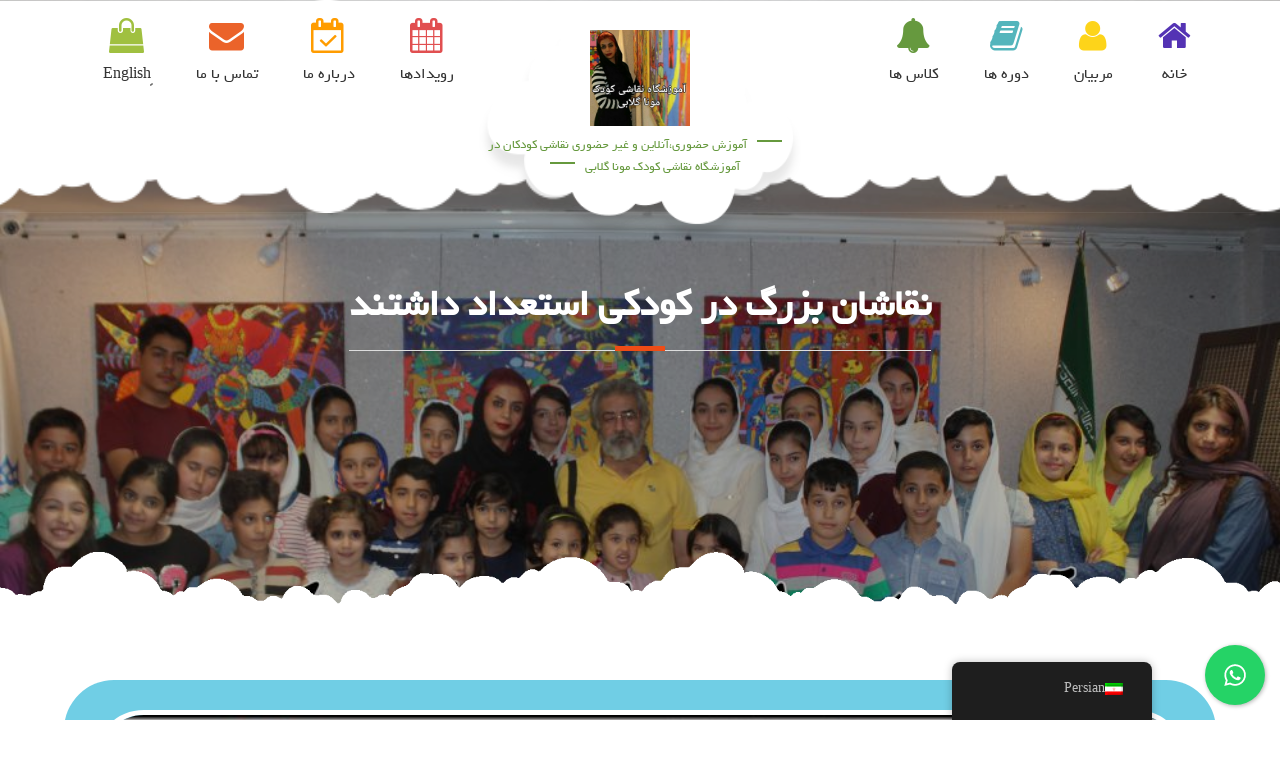

--- FILE ---
content_type: text/html; charset=UTF-8
request_url: http://www.monagolabiart.ir/%D9%86%D9%82%D8%A7%D8%B4%D8%A7%D9%86-%D8%A8%D8%B2%D8%B1%DA%AF-%D8%AF%D8%B1-%DA%A9%D9%88%D8%AF%DA%A9%DB%8C-%D8%A7%D8%B3%D8%AA%D8%B9%D8%AF%D8%A7%D8%AF-%D8%AF%D8%A7%D8%B4%D8%AA%D9%86%D8%AF/
body_size: 22444
content:
		<!DOCTYPE html>
			<html dir="rtl" lang="fa-IR">
	<head>
		<meta charset="UTF-8">
		<meta name="viewport" content="width=device-width, initial-scale=1, maximum-scale=1">
		<link rel="profile" href="http://gmpg.org/xfn/11">
					<link rel="pingback" href="http://www.monagolabiart.ir/xmlrpc.php">
		<meta name='robots' content='index, follow, max-image-preview:large, max-snippet:-1, max-video-preview:-1' />

	<!-- This site is optimized with the Yoast SEO plugin v26.6 - https://yoast.com/wordpress/plugins/seo/ -->
	<title>نقاشان بزرگ در کودکی استعداد داشتند - آموزش حضوری،آنلاین و غیر حضوری نقاشی کودکان در آموزشگاه نقاشی کودک مونا گلابی</title>
	<meta name="description" content="نقاشان بزرگ در کودکی استعداد داشتند :تاریخ هنر نشان میدهد که بسیاری از هنرمندان حرفه ای در سال های کودکی خویش از استعدادی ویژه در" />
	<link rel="canonical" href="http://www.monagolabiart.ir/نقاشان-بزرگ-در-کودکی-استعداد-داشتند/" />
	<meta property="og:locale" content="fa_IR" />
	<meta property="og:type" content="article" />
	<meta property="og:title" content="نقاشان بزرگ در کودکی استعداد داشتند - آموزش حضوری،آنلاین و غیر حضوری نقاشی کودکان در آموزشگاه نقاشی کودک مونا گلابی" />
	<meta property="og:description" content="نقاشان بزرگ در کودکی استعداد داشتند :تاریخ هنر نشان میدهد که بسیاری از هنرمندان حرفه ای در سال های کودکی خویش از استعدادی ویژه در" />
	<meta property="og:url" content="http://www.monagolabiart.ir/نقاشان-بزرگ-در-کودکی-استعداد-داشتند/" />
	<meta property="og:site_name" content="آموزش حضوری،آنلاین و غیر حضوری نقاشی کودکان در آموزشگاه نقاشی کودک مونا گلابی" />
	<meta property="article:publisher" content="https://www.facebook.com/monagolabiart/" />
	<meta property="article:published_time" content="2019-10-13T18:26:31+00:00" />
	<meta property="article:modified_time" content="2020-06-01T07:21:54+00:00" />
	<meta property="og:image" content="http://www.monagolabiart.ir/wp-content/uploads/2019/10/aq.jpg" />
	<meta property="og:image:width" content="444" />
	<meta property="og:image:height" content="766" />
	<meta property="og:image:type" content="image/jpeg" />
	<meta name="author" content="admin" />
	<meta name="twitter:card" content="summary_large_image" />
	<meta name="twitter:label1" content="نوشته‌شده بدست" />
	<meta name="twitter:data1" content="admin" />
	<script type="application/ld+json" class="yoast-schema-graph">{"@context":"https://schema.org","@graph":[{"@type":"Article","@id":"http://www.monagolabiart.ir/%d9%86%d9%82%d8%a7%d8%b4%d8%a7%d9%86-%d8%a8%d8%b2%d8%b1%da%af-%d8%af%d8%b1-%da%a9%d9%88%d8%af%da%a9%db%8c-%d8%a7%d8%b3%d8%aa%d8%b9%d8%af%d8%a7%d8%af-%d8%af%d8%a7%d8%b4%d8%aa%d9%86%d8%af/#article","isPartOf":{"@id":"http://www.monagolabiart.ir/%d9%86%d9%82%d8%a7%d8%b4%d8%a7%d9%86-%d8%a8%d8%b2%d8%b1%da%af-%d8%af%d8%b1-%da%a9%d9%88%d8%af%da%a9%db%8c-%d8%a7%d8%b3%d8%aa%d8%b9%d8%af%d8%a7%d8%af-%d8%af%d8%a7%d8%b4%d8%aa%d9%86%d8%af/"},"author":{"name":"admin","@id":"http://www.monagolabiart.ir/#/schema/person/c13b474c3dfb5033cec0115da2648fda"},"headline":"نقاشان بزرگ در کودکی استعداد داشتند","datePublished":"2019-10-13T18:26:31+00:00","dateModified":"2020-06-01T07:21:54+00:00","mainEntityOfPage":{"@id":"http://www.monagolabiart.ir/%d9%86%d9%82%d8%a7%d8%b4%d8%a7%d9%86-%d8%a8%d8%b2%d8%b1%da%af-%d8%af%d8%b1-%da%a9%d9%88%d8%af%da%a9%db%8c-%d8%a7%d8%b3%d8%aa%d8%b9%d8%af%d8%a7%d8%af-%d8%af%d8%a7%d8%b4%d8%aa%d9%86%d8%af/"},"wordCount":50,"publisher":{"@id":"http://www.monagolabiart.ir/#organization"},"image":{"@id":"http://www.monagolabiart.ir/%d9%86%d9%82%d8%a7%d8%b4%d8%a7%d9%86-%d8%a8%d8%b2%d8%b1%da%af-%d8%af%d8%b1-%da%a9%d9%88%d8%af%da%a9%db%8c-%d8%a7%d8%b3%d8%aa%d8%b9%d8%af%d8%a7%d8%af-%d8%af%d8%a7%d8%b4%d8%aa%d9%86%d8%af/#primaryimage"},"thumbnailUrl":"http://www.monagolabiart.ir/wp-content/uploads/2019/10/aq.jpg","keywords":["آموزش تخصصی نقاشی کودک","آموزشگاه تخصصی نقاشی کودک مونا گلابی","آموزشگاه نقاشی","بهترین آموزشگاه نقاشی کودک","بهترین آموزشگاه نقاشی کودک در تهران","بهترین کلاس نقاشی کودک در تهران","بهترین معلم نقاشی ایران مونا گلابی","بهترین معلم نقاشی کودک","روزنامه شرق","شاهنامه خوانی","شاهنامه فردوسی","کلاس نقاشی","گالری مونا گلابی","گالری نقاشی","مونا گلابی","مونا گلابی در ایران","نقاشی کودک","نقاشی کودک در تهران","نقاشی کودک در سعادت آباد","نقاشی کودک در شهرک غرب","نقاشی کودک در گیشا","نقاشی کودک در منطقه2","نقاشی کودکانه"],"articleSection":{"1":"گالری"},"inLanguage":"fa-IR"},{"@type":"WebPage","@id":"http://www.monagolabiart.ir/%d9%86%d9%82%d8%a7%d8%b4%d8%a7%d9%86-%d8%a8%d8%b2%d8%b1%da%af-%d8%af%d8%b1-%da%a9%d9%88%d8%af%da%a9%db%8c-%d8%a7%d8%b3%d8%aa%d8%b9%d8%af%d8%a7%d8%af-%d8%af%d8%a7%d8%b4%d8%aa%d9%86%d8%af/","url":"http://www.monagolabiart.ir/%d9%86%d9%82%d8%a7%d8%b4%d8%a7%d9%86-%d8%a8%d8%b2%d8%b1%da%af-%d8%af%d8%b1-%da%a9%d9%88%d8%af%da%a9%db%8c-%d8%a7%d8%b3%d8%aa%d8%b9%d8%af%d8%a7%d8%af-%d8%af%d8%a7%d8%b4%d8%aa%d9%86%d8%af/","name":"نقاشان بزرگ در کودکی استعداد داشتند - آموزش حضوری،آنلاین و غیر حضوری نقاشی کودکان در آموزشگاه نقاشی کودک مونا گلابی","isPartOf":{"@id":"http://www.monagolabiart.ir/#website"},"primaryImageOfPage":{"@id":"http://www.monagolabiart.ir/%d9%86%d9%82%d8%a7%d8%b4%d8%a7%d9%86-%d8%a8%d8%b2%d8%b1%da%af-%d8%af%d8%b1-%da%a9%d9%88%d8%af%da%a9%db%8c-%d8%a7%d8%b3%d8%aa%d8%b9%d8%af%d8%a7%d8%af-%d8%af%d8%a7%d8%b4%d8%aa%d9%86%d8%af/#primaryimage"},"image":{"@id":"http://www.monagolabiart.ir/%d9%86%d9%82%d8%a7%d8%b4%d8%a7%d9%86-%d8%a8%d8%b2%d8%b1%da%af-%d8%af%d8%b1-%da%a9%d9%88%d8%af%da%a9%db%8c-%d8%a7%d8%b3%d8%aa%d8%b9%d8%af%d8%a7%d8%af-%d8%af%d8%a7%d8%b4%d8%aa%d9%86%d8%af/#primaryimage"},"thumbnailUrl":"http://www.monagolabiart.ir/wp-content/uploads/2019/10/aq.jpg","datePublished":"2019-10-13T18:26:31+00:00","dateModified":"2020-06-01T07:21:54+00:00","description":"نقاشان بزرگ در کودکی استعداد داشتند :تاریخ هنر نشان میدهد که بسیاری از هنرمندان حرفه ای در سال های کودکی خویش از استعدادی ویژه در","breadcrumb":{"@id":"http://www.monagolabiart.ir/%d9%86%d9%82%d8%a7%d8%b4%d8%a7%d9%86-%d8%a8%d8%b2%d8%b1%da%af-%d8%af%d8%b1-%da%a9%d9%88%d8%af%da%a9%db%8c-%d8%a7%d8%b3%d8%aa%d8%b9%d8%af%d8%a7%d8%af-%d8%af%d8%a7%d8%b4%d8%aa%d9%86%d8%af/#breadcrumb"},"inLanguage":"fa-IR","potentialAction":[{"@type":"ReadAction","target":["http://www.monagolabiart.ir/%d9%86%d9%82%d8%a7%d8%b4%d8%a7%d9%86-%d8%a8%d8%b2%d8%b1%da%af-%d8%af%d8%b1-%da%a9%d9%88%d8%af%da%a9%db%8c-%d8%a7%d8%b3%d8%aa%d8%b9%d8%af%d8%a7%d8%af-%d8%af%d8%a7%d8%b4%d8%aa%d9%86%d8%af/"]}]},{"@type":"ImageObject","inLanguage":"fa-IR","@id":"http://www.monagolabiart.ir/%d9%86%d9%82%d8%a7%d8%b4%d8%a7%d9%86-%d8%a8%d8%b2%d8%b1%da%af-%d8%af%d8%b1-%da%a9%d9%88%d8%af%da%a9%db%8c-%d8%a7%d8%b3%d8%aa%d8%b9%d8%af%d8%a7%d8%af-%d8%af%d8%a7%d8%b4%d8%aa%d9%86%d8%af/#primaryimage","url":"http://www.monagolabiart.ir/wp-content/uploads/2019/10/aq.jpg","contentUrl":"http://www.monagolabiart.ir/wp-content/uploads/2019/10/aq.jpg","width":444,"height":766},{"@type":"BreadcrumbList","@id":"http://www.monagolabiart.ir/%d9%86%d9%82%d8%a7%d8%b4%d8%a7%d9%86-%d8%a8%d8%b2%d8%b1%da%af-%d8%af%d8%b1-%da%a9%d9%88%d8%af%da%a9%db%8c-%d8%a7%d8%b3%d8%aa%d8%b9%d8%af%d8%a7%d8%af-%d8%af%d8%a7%d8%b4%d8%aa%d9%86%d8%af/#breadcrumb","itemListElement":[{"@type":"ListItem","position":1,"name":"خانه","item":"http://www.monagolabiart.ir/"},{"@type":"ListItem","position":2,"name":"پاسخ به سوالات شما","item":"http://www.monagolabiart.ir/%d9%be%d8%a7%d8%b3%d8%ae-%d8%a8%d9%87-%d8%b3%d9%88%d8%a7%d9%84%d8%a7%d8%aa-%d8%b4%d9%85%d8%a7/"},{"@type":"ListItem","position":3,"name":"نقاشان بزرگ در کودکی استعداد داشتند"}]},{"@type":"WebSite","@id":"http://www.monagolabiart.ir/#website","url":"http://www.monagolabiart.ir/","name":"آموزش حضوری،آنلاین و غیر حضوری نقاشی کودکان در آموزشگاه نقاشی کودک مونا گلابی","description":"آموزش تخصصی نقاشی کودک به روش ابداعی خانم مونا گلابی","publisher":{"@id":"http://www.monagolabiart.ir/#organization"},"potentialAction":[{"@type":"SearchAction","target":{"@type":"EntryPoint","urlTemplate":"http://www.monagolabiart.ir/?s={search_term_string}"},"query-input":{"@type":"PropertyValueSpecification","valueRequired":true,"valueName":"search_term_string"}}],"inLanguage":"fa-IR"},{"@type":"Organization","@id":"http://www.monagolabiart.ir/#organization","name":"آموزشگاه نقاشی کودک مونا گلابی","url":"http://www.monagolabiart.ir/","logo":{"@type":"ImageObject","inLanguage":"fa-IR","@id":"http://www.monagolabiart.ir/#/schema/logo/image/","url":"http://www.monagolabiart.ir/wp-content/uploads/2020/05/1243.jpg","contentUrl":"http://www.monagolabiart.ir/wp-content/uploads/2020/05/1243.jpg","width":640,"height":640,"caption":"آموزشگاه نقاشی کودک مونا گلابی"},"image":{"@id":"http://www.monagolabiart.ir/#/schema/logo/image/"},"sameAs":["https://www.facebook.com/monagolabiart/","https://www.instagram.com/monagolabiart_/","https://www.linkedin.com/in/mona-golabi-798506179/","https://www.pinterest.com/monagolabiart/boards/","https://www.youtube.com/monagolabiart/boards/","https://www.aparat.com/v/xijVS/رزومه_خانم_موناگلابی/مربی_نقاشی_کودک_تهران/سعادت_آباد/ایران"]},{"@type":"Person","@id":"http://www.monagolabiart.ir/#/schema/person/c13b474c3dfb5033cec0115da2648fda","name":"admin","image":{"@type":"ImageObject","inLanguage":"fa-IR","@id":"http://www.monagolabiart.ir/#/schema/person/image/","url":"https://secure.gravatar.com/avatar/bc1102cd481837655dfc96fefab890d7967a3184618a85ec10c3293e8f71f045?s=96&d=mm&r=g","contentUrl":"https://secure.gravatar.com/avatar/bc1102cd481837655dfc96fefab890d7967a3184618a85ec10c3293e8f71f045?s=96&d=mm&r=g","caption":"admin"},"sameAs":["https://www.instagram.com/monagolabiart/","https://www.linkedin.com/in/mona-golabi-798506179/","https://www.pinterest.com/monagolabiart/boards/","https://m.youtube.com/channel/UCzo-YGSBTj5Lej_wY4QNwng"]}]}</script>
	<!-- / Yoast SEO plugin. -->


<link rel='dns-prefetch' href='//fonts.googleapis.com' />
<link rel="alternate" type="application/rss+xml" title="آموزش حضوری،آنلاین و غیر حضوری نقاشی کودکان در آموزشگاه نقاشی کودک مونا گلابی &raquo; خوراک" href="http://www.monagolabiart.ir/feed/" />
<link rel="alternate" type="application/rss+xml" title="آموزش حضوری،آنلاین و غیر حضوری نقاشی کودکان در آموزشگاه نقاشی کودک مونا گلابی &raquo; خوراک دیدگاه‌ها" href="http://www.monagolabiart.ir/comments/feed/" />
<link rel="alternate" type="application/rss+xml" title="آموزش حضوری،آنلاین و غیر حضوری نقاشی کودکان در آموزشگاه نقاشی کودک مونا گلابی &raquo; نقاشان بزرگ در کودکی استعداد داشتند خوراک دیدگاه‌ها" href="http://www.monagolabiart.ir/%d9%86%d9%82%d8%a7%d8%b4%d8%a7%d9%86-%d8%a8%d8%b2%d8%b1%da%af-%d8%af%d8%b1-%da%a9%d9%88%d8%af%da%a9%db%8c-%d8%a7%d8%b3%d8%aa%d8%b9%d8%af%d8%a7%d8%af-%d8%af%d8%a7%d8%b4%d8%aa%d9%86%d8%af/feed/" />
<link rel="alternate" title="oEmbed (JSON)" type="application/json+oembed" href="http://www.monagolabiart.ir/wp-json/oembed/1.0/embed?url=http%3A%2F%2Fwww.monagolabiart.ir%2F%25d9%2586%25d9%2582%25d8%25a7%25d8%25b4%25d8%25a7%25d9%2586-%25d8%25a8%25d8%25b2%25d8%25b1%25da%25af-%25d8%25af%25d8%25b1-%25da%25a9%25d9%2588%25d8%25af%25da%25a9%25db%258c-%25d8%25a7%25d8%25b3%25d8%25aa%25d8%25b9%25d8%25af%25d8%25a7%25d8%25af-%25d8%25af%25d8%25a7%25d8%25b4%25d8%25aa%25d9%2586%25d8%25af%2F" />
<link rel="alternate" title="oEmbed (XML)" type="text/xml+oembed" href="http://www.monagolabiart.ir/wp-json/oembed/1.0/embed?url=http%3A%2F%2Fwww.monagolabiart.ir%2F%25d9%2586%25d9%2582%25d8%25a7%25d8%25b4%25d8%25a7%25d9%2586-%25d8%25a8%25d8%25b2%25d8%25b1%25da%25af-%25d8%25af%25d8%25b1-%25da%25a9%25d9%2588%25d8%25af%25da%25a9%25db%258c-%25d8%25a7%25d8%25b3%25d8%25aa%25d8%25b9%25d8%25af%25d8%25a7%25d8%25af-%25d8%25af%25d8%25a7%25d8%25b4%25d8%25aa%25d9%2586%25d8%25af%2F&#038;format=xml" />
<style id='wp-img-auto-sizes-contain-inline-css' type='text/css'>
img:is([sizes=auto i],[sizes^="auto," i]){contain-intrinsic-size:3000px 1500px}
/*# sourceURL=wp-img-auto-sizes-contain-inline-css */
</style>
<style id='wp-emoji-styles-inline-css' type='text/css'>

	img.wp-smiley, img.emoji {
		display: inline !important;
		border: none !important;
		box-shadow: none !important;
		height: 1em !important;
		width: 1em !important;
		margin: 0 0.07em !important;
		vertical-align: -0.1em !important;
		background: none !important;
		padding: 0 !important;
	}
/*# sourceURL=wp-emoji-styles-inline-css */
</style>
<style id='wp-block-library-inline-css' type='text/css'>
:root{--wp-block-synced-color:#7a00df;--wp-block-synced-color--rgb:122,0,223;--wp-bound-block-color:var(--wp-block-synced-color);--wp-editor-canvas-background:#ddd;--wp-admin-theme-color:#007cba;--wp-admin-theme-color--rgb:0,124,186;--wp-admin-theme-color-darker-10:#006ba1;--wp-admin-theme-color-darker-10--rgb:0,107,160.5;--wp-admin-theme-color-darker-20:#005a87;--wp-admin-theme-color-darker-20--rgb:0,90,135;--wp-admin-border-width-focus:2px}@media (min-resolution:192dpi){:root{--wp-admin-border-width-focus:1.5px}}.wp-element-button{cursor:pointer}:root .has-very-light-gray-background-color{background-color:#eee}:root .has-very-dark-gray-background-color{background-color:#313131}:root .has-very-light-gray-color{color:#eee}:root .has-very-dark-gray-color{color:#313131}:root .has-vivid-green-cyan-to-vivid-cyan-blue-gradient-background{background:linear-gradient(135deg,#00d084,#0693e3)}:root .has-purple-crush-gradient-background{background:linear-gradient(135deg,#34e2e4,#4721fb 50%,#ab1dfe)}:root .has-hazy-dawn-gradient-background{background:linear-gradient(135deg,#faaca8,#dad0ec)}:root .has-subdued-olive-gradient-background{background:linear-gradient(135deg,#fafae1,#67a671)}:root .has-atomic-cream-gradient-background{background:linear-gradient(135deg,#fdd79a,#004a59)}:root .has-nightshade-gradient-background{background:linear-gradient(135deg,#330968,#31cdcf)}:root .has-midnight-gradient-background{background:linear-gradient(135deg,#020381,#2874fc)}:root{--wp--preset--font-size--normal:16px;--wp--preset--font-size--huge:42px}.has-regular-font-size{font-size:1em}.has-larger-font-size{font-size:2.625em}.has-normal-font-size{font-size:var(--wp--preset--font-size--normal)}.has-huge-font-size{font-size:var(--wp--preset--font-size--huge)}.has-text-align-center{text-align:center}.has-text-align-left{text-align:left}.has-text-align-right{text-align:right}.has-fit-text{white-space:nowrap!important}#end-resizable-editor-section{display:none}.aligncenter{clear:both}.items-justified-left{justify-content:flex-start}.items-justified-center{justify-content:center}.items-justified-right{justify-content:flex-end}.items-justified-space-between{justify-content:space-between}.screen-reader-text{border:0;clip-path:inset(50%);height:1px;margin:-1px;overflow:hidden;padding:0;position:absolute;width:1px;word-wrap:normal!important}.screen-reader-text:focus{background-color:#ddd;clip-path:none;color:#444;display:block;font-size:1em;height:auto;left:5px;line-height:normal;padding:15px 23px 14px;text-decoration:none;top:5px;width:auto;z-index:100000}html :where(.has-border-color){border-style:solid}html :where([style*=border-top-color]){border-top-style:solid}html :where([style*=border-right-color]){border-right-style:solid}html :where([style*=border-bottom-color]){border-bottom-style:solid}html :where([style*=border-left-color]){border-left-style:solid}html :where([style*=border-width]){border-style:solid}html :where([style*=border-top-width]){border-top-style:solid}html :where([style*=border-right-width]){border-right-style:solid}html :where([style*=border-bottom-width]){border-bottom-style:solid}html :where([style*=border-left-width]){border-left-style:solid}html :where(img[class*=wp-image-]){height:auto;max-width:100%}:where(figure){margin:0 0 1em}html :where(.is-position-sticky){--wp-admin--admin-bar--position-offset:var(--wp-admin--admin-bar--height,0px)}@media screen and (max-width:600px){html :where(.is-position-sticky){--wp-admin--admin-bar--position-offset:0px}}

/*# sourceURL=wp-block-library-inline-css */
</style><style id='wp-block-heading-inline-css' type='text/css'>
h1:where(.wp-block-heading).has-background,h2:where(.wp-block-heading).has-background,h3:where(.wp-block-heading).has-background,h4:where(.wp-block-heading).has-background,h5:where(.wp-block-heading).has-background,h6:where(.wp-block-heading).has-background{padding:1.25em 2.375em}h1.has-text-align-left[style*=writing-mode]:where([style*=vertical-lr]),h1.has-text-align-right[style*=writing-mode]:where([style*=vertical-rl]),h2.has-text-align-left[style*=writing-mode]:where([style*=vertical-lr]),h2.has-text-align-right[style*=writing-mode]:where([style*=vertical-rl]),h3.has-text-align-left[style*=writing-mode]:where([style*=vertical-lr]),h3.has-text-align-right[style*=writing-mode]:where([style*=vertical-rl]),h4.has-text-align-left[style*=writing-mode]:where([style*=vertical-lr]),h4.has-text-align-right[style*=writing-mode]:where([style*=vertical-rl]),h5.has-text-align-left[style*=writing-mode]:where([style*=vertical-lr]),h5.has-text-align-right[style*=writing-mode]:where([style*=vertical-rl]),h6.has-text-align-left[style*=writing-mode]:where([style*=vertical-lr]),h6.has-text-align-right[style*=writing-mode]:where([style*=vertical-rl]){rotate:180deg}
/*# sourceURL=http://www.monagolabiart.ir/wp-includes/blocks/heading/style.min.css */
</style>
<style id='wp-block-image-inline-css' type='text/css'>
.wp-block-image>a,.wp-block-image>figure>a{display:inline-block}.wp-block-image img{box-sizing:border-box;height:auto;max-width:100%;vertical-align:bottom}@media not (prefers-reduced-motion){.wp-block-image img.hide{visibility:hidden}.wp-block-image img.show{animation:show-content-image .4s}}.wp-block-image[style*=border-radius] img,.wp-block-image[style*=border-radius]>a{border-radius:inherit}.wp-block-image.has-custom-border img{box-sizing:border-box}.wp-block-image.aligncenter{text-align:center}.wp-block-image.alignfull>a,.wp-block-image.alignwide>a{width:100%}.wp-block-image.alignfull img,.wp-block-image.alignwide img{height:auto;width:100%}.wp-block-image .aligncenter,.wp-block-image .alignleft,.wp-block-image .alignright,.wp-block-image.aligncenter,.wp-block-image.alignleft,.wp-block-image.alignright{display:table}.wp-block-image .aligncenter>figcaption,.wp-block-image .alignleft>figcaption,.wp-block-image .alignright>figcaption,.wp-block-image.aligncenter>figcaption,.wp-block-image.alignleft>figcaption,.wp-block-image.alignright>figcaption{caption-side:bottom;display:table-caption}.wp-block-image .alignleft{float:left;margin:.5em 1em .5em 0}.wp-block-image .alignright{float:right;margin:.5em 0 .5em 1em}.wp-block-image .aligncenter{margin-left:auto;margin-right:auto}.wp-block-image :where(figcaption){margin-bottom:1em;margin-top:.5em}.wp-block-image.is-style-circle-mask img{border-radius:9999px}@supports ((-webkit-mask-image:none) or (mask-image:none)) or (-webkit-mask-image:none){.wp-block-image.is-style-circle-mask img{border-radius:0;-webkit-mask-image:url('data:image/svg+xml;utf8,<svg viewBox="0 0 100 100" xmlns="http://www.w3.org/2000/svg"><circle cx="50" cy="50" r="50"/></svg>');mask-image:url('data:image/svg+xml;utf8,<svg viewBox="0 0 100 100" xmlns="http://www.w3.org/2000/svg"><circle cx="50" cy="50" r="50"/></svg>');mask-mode:alpha;-webkit-mask-position:center;mask-position:center;-webkit-mask-repeat:no-repeat;mask-repeat:no-repeat;-webkit-mask-size:contain;mask-size:contain}}:root :where(.wp-block-image.is-style-rounded img,.wp-block-image .is-style-rounded img){border-radius:9999px}.wp-block-image figure{margin:0}.wp-lightbox-container{display:flex;flex-direction:column;position:relative}.wp-lightbox-container img{cursor:zoom-in}.wp-lightbox-container img:hover+button{opacity:1}.wp-lightbox-container button{align-items:center;backdrop-filter:blur(16px) saturate(180%);background-color:#5a5a5a40;border:none;border-radius:4px;cursor:zoom-in;display:flex;height:20px;justify-content:center;left:16px;opacity:0;padding:0;position:absolute;text-align:center;top:16px;width:20px;z-index:100}@media not (prefers-reduced-motion){.wp-lightbox-container button{transition:opacity .2s ease}}.wp-lightbox-container button:focus-visible{outline:3px auto #5a5a5a40;outline:3px auto -webkit-focus-ring-color;outline-offset:3px}.wp-lightbox-container button:hover{cursor:pointer;opacity:1}.wp-lightbox-container button:focus{opacity:1}.wp-lightbox-container button:focus,.wp-lightbox-container button:hover,.wp-lightbox-container button:not(:hover):not(:active):not(.has-background){background-color:#5a5a5a40;border:none}.wp-lightbox-overlay{box-sizing:border-box;cursor:zoom-out;height:100vh;overflow:hidden;position:fixed;right:0;top:0;visibility:hidden;width:100%;z-index:100000}.wp-lightbox-overlay .close-button{align-items:center;cursor:pointer;display:flex;justify-content:center;left:calc(env(safe-area-inset-left) + 16px);min-height:40px;min-width:40px;padding:0;position:absolute;top:calc(env(safe-area-inset-top) + 16px);z-index:5000000}.wp-lightbox-overlay .close-button:focus,.wp-lightbox-overlay .close-button:hover,.wp-lightbox-overlay .close-button:not(:hover):not(:active):not(.has-background){background:none;border:none}.wp-lightbox-overlay .lightbox-image-container{height:var(--wp--lightbox-container-height);overflow:hidden;position:absolute;right:50%;top:50%;transform:translate(50%,-50%);transform-origin:top right;width:var(--wp--lightbox-container-width);z-index:9999999999}.wp-lightbox-overlay .wp-block-image{align-items:center;box-sizing:border-box;display:flex;height:100%;justify-content:center;margin:0;position:relative;transform-origin:100% 0;width:100%;z-index:3000000}.wp-lightbox-overlay .wp-block-image img{height:var(--wp--lightbox-image-height);min-height:var(--wp--lightbox-image-height);min-width:var(--wp--lightbox-image-width);width:var(--wp--lightbox-image-width)}.wp-lightbox-overlay .wp-block-image figcaption{display:none}.wp-lightbox-overlay button{background:none;border:none}.wp-lightbox-overlay .scrim{background-color:#fff;height:100%;opacity:.9;position:absolute;width:100%;z-index:2000000}.wp-lightbox-overlay.active{visibility:visible}@media not (prefers-reduced-motion){.wp-lightbox-overlay.active{animation:turn-on-visibility .25s both}.wp-lightbox-overlay.active img{animation:turn-on-visibility .35s both}.wp-lightbox-overlay.show-closing-animation:not(.active){animation:turn-off-visibility .35s both}.wp-lightbox-overlay.show-closing-animation:not(.active) img{animation:turn-off-visibility .25s both}.wp-lightbox-overlay.zoom.active{animation:none;opacity:1;visibility:visible}.wp-lightbox-overlay.zoom.active .lightbox-image-container{animation:lightbox-zoom-in .4s}.wp-lightbox-overlay.zoom.active .lightbox-image-container img{animation:none}.wp-lightbox-overlay.zoom.active .scrim{animation:turn-on-visibility .4s forwards}.wp-lightbox-overlay.zoom.show-closing-animation:not(.active){animation:none}.wp-lightbox-overlay.zoom.show-closing-animation:not(.active) .lightbox-image-container{animation:lightbox-zoom-out .4s}.wp-lightbox-overlay.zoom.show-closing-animation:not(.active) .lightbox-image-container img{animation:none}.wp-lightbox-overlay.zoom.show-closing-animation:not(.active) .scrim{animation:turn-off-visibility .4s forwards}}@keyframes show-content-image{0%{visibility:hidden}99%{visibility:hidden}to{visibility:visible}}@keyframes turn-on-visibility{0%{opacity:0}to{opacity:1}}@keyframes turn-off-visibility{0%{opacity:1;visibility:visible}99%{opacity:0;visibility:visible}to{opacity:0;visibility:hidden}}@keyframes lightbox-zoom-in{0%{transform:translate(calc(((-100vw + var(--wp--lightbox-scrollbar-width))/2 + var(--wp--lightbox-initial-left-position))*-1),calc(-50vh + var(--wp--lightbox-initial-top-position))) scale(var(--wp--lightbox-scale))}to{transform:translate(50%,-50%) scale(1)}}@keyframes lightbox-zoom-out{0%{transform:translate(50%,-50%) scale(1);visibility:visible}99%{visibility:visible}to{transform:translate(calc(((-100vw + var(--wp--lightbox-scrollbar-width))/2 + var(--wp--lightbox-initial-left-position))*-1),calc(-50vh + var(--wp--lightbox-initial-top-position))) scale(var(--wp--lightbox-scale));visibility:hidden}}
/*# sourceURL=http://www.monagolabiart.ir/wp-includes/blocks/image/style.min.css */
</style>
<style id='wp-block-image-theme-inline-css' type='text/css'>
:root :where(.wp-block-image figcaption){color:#555;font-size:13px;text-align:center}.is-dark-theme :root :where(.wp-block-image figcaption){color:#ffffffa6}.wp-block-image{margin:0 0 1em}
/*# sourceURL=http://www.monagolabiart.ir/wp-includes/blocks/image/theme.min.css */
</style>
<style id='wp-block-paragraph-inline-css' type='text/css'>
.is-small-text{font-size:.875em}.is-regular-text{font-size:1em}.is-large-text{font-size:2.25em}.is-larger-text{font-size:3em}.has-drop-cap:not(:focus):first-letter{float:right;font-size:8.4em;font-style:normal;font-weight:100;line-height:.68;margin:.05em 0 0 .1em;text-transform:uppercase}body.rtl .has-drop-cap:not(:focus):first-letter{float:none;margin-right:.1em}p.has-drop-cap.has-background{overflow:hidden}:root :where(p.has-background){padding:1.25em 2.375em}:where(p.has-text-color:not(.has-link-color)) a{color:inherit}p.has-text-align-left[style*="writing-mode:vertical-lr"],p.has-text-align-right[style*="writing-mode:vertical-rl"]{rotate:180deg}
/*# sourceURL=http://www.monagolabiart.ir/wp-includes/blocks/paragraph/style.min.css */
</style>
<style id='global-styles-inline-css' type='text/css'>
:root{--wp--preset--aspect-ratio--square: 1;--wp--preset--aspect-ratio--4-3: 4/3;--wp--preset--aspect-ratio--3-4: 3/4;--wp--preset--aspect-ratio--3-2: 3/2;--wp--preset--aspect-ratio--2-3: 2/3;--wp--preset--aspect-ratio--16-9: 16/9;--wp--preset--aspect-ratio--9-16: 9/16;--wp--preset--color--black: #000000;--wp--preset--color--cyan-bluish-gray: #abb8c3;--wp--preset--color--white: #ffffff;--wp--preset--color--pale-pink: #f78da7;--wp--preset--color--vivid-red: #cf2e2e;--wp--preset--color--luminous-vivid-orange: #ff6900;--wp--preset--color--luminous-vivid-amber: #fcb900;--wp--preset--color--light-green-cyan: #7bdcb5;--wp--preset--color--vivid-green-cyan: #00d084;--wp--preset--color--pale-cyan-blue: #8ed1fc;--wp--preset--color--vivid-cyan-blue: #0693e3;--wp--preset--color--vivid-purple: #9b51e0;--wp--preset--color--blue: #00ADE3;--wp--preset--color--red: #EE4C16;--wp--preset--color--grey: #404040;--wp--preset--gradient--vivid-cyan-blue-to-vivid-purple: linear-gradient(135deg,rgb(6,147,227) 0%,rgb(155,81,224) 100%);--wp--preset--gradient--light-green-cyan-to-vivid-green-cyan: linear-gradient(135deg,rgb(122,220,180) 0%,rgb(0,208,130) 100%);--wp--preset--gradient--luminous-vivid-amber-to-luminous-vivid-orange: linear-gradient(135deg,rgb(252,185,0) 0%,rgb(255,105,0) 100%);--wp--preset--gradient--luminous-vivid-orange-to-vivid-red: linear-gradient(135deg,rgb(255,105,0) 0%,rgb(207,46,46) 100%);--wp--preset--gradient--very-light-gray-to-cyan-bluish-gray: linear-gradient(135deg,rgb(238,238,238) 0%,rgb(169,184,195) 100%);--wp--preset--gradient--cool-to-warm-spectrum: linear-gradient(135deg,rgb(74,234,220) 0%,rgb(151,120,209) 20%,rgb(207,42,186) 40%,rgb(238,44,130) 60%,rgb(251,105,98) 80%,rgb(254,248,76) 100%);--wp--preset--gradient--blush-light-purple: linear-gradient(135deg,rgb(255,206,236) 0%,rgb(152,150,240) 100%);--wp--preset--gradient--blush-bordeaux: linear-gradient(135deg,rgb(254,205,165) 0%,rgb(254,45,45) 50%,rgb(107,0,62) 100%);--wp--preset--gradient--luminous-dusk: linear-gradient(135deg,rgb(255,203,112) 0%,rgb(199,81,192) 50%,rgb(65,88,208) 100%);--wp--preset--gradient--pale-ocean: linear-gradient(135deg,rgb(255,245,203) 0%,rgb(182,227,212) 50%,rgb(51,167,181) 100%);--wp--preset--gradient--electric-grass: linear-gradient(135deg,rgb(202,248,128) 0%,rgb(113,206,126) 100%);--wp--preset--gradient--midnight: linear-gradient(135deg,rgb(2,3,129) 0%,rgb(40,116,252) 100%);--wp--preset--font-size--small: 12px;--wp--preset--font-size--medium: 20px;--wp--preset--font-size--large: 36px;--wp--preset--font-size--x-large: 42px;--wp--preset--font-size--regular: 16px;--wp--preset--font-size--larger: 36px;--wp--preset--font-size--huge: 48px;--wp--preset--spacing--20: 0.44rem;--wp--preset--spacing--30: 0.67rem;--wp--preset--spacing--40: 1rem;--wp--preset--spacing--50: 1.5rem;--wp--preset--spacing--60: 2.25rem;--wp--preset--spacing--70: 3.38rem;--wp--preset--spacing--80: 5.06rem;--wp--preset--shadow--natural: 6px 6px 9px rgba(0, 0, 0, 0.2);--wp--preset--shadow--deep: 12px 12px 50px rgba(0, 0, 0, 0.4);--wp--preset--shadow--sharp: 6px 6px 0px rgba(0, 0, 0, 0.2);--wp--preset--shadow--outlined: 6px 6px 0px -3px rgb(255, 255, 255), 6px 6px rgb(0, 0, 0);--wp--preset--shadow--crisp: 6px 6px 0px rgb(0, 0, 0);}:where(.is-layout-flex){gap: 0.5em;}:where(.is-layout-grid){gap: 0.5em;}body .is-layout-flex{display: flex;}.is-layout-flex{flex-wrap: wrap;align-items: center;}.is-layout-flex > :is(*, div){margin: 0;}body .is-layout-grid{display: grid;}.is-layout-grid > :is(*, div){margin: 0;}:where(.wp-block-columns.is-layout-flex){gap: 2em;}:where(.wp-block-columns.is-layout-grid){gap: 2em;}:where(.wp-block-post-template.is-layout-flex){gap: 1.25em;}:where(.wp-block-post-template.is-layout-grid){gap: 1.25em;}.has-black-color{color: var(--wp--preset--color--black) !important;}.has-cyan-bluish-gray-color{color: var(--wp--preset--color--cyan-bluish-gray) !important;}.has-white-color{color: var(--wp--preset--color--white) !important;}.has-pale-pink-color{color: var(--wp--preset--color--pale-pink) !important;}.has-vivid-red-color{color: var(--wp--preset--color--vivid-red) !important;}.has-luminous-vivid-orange-color{color: var(--wp--preset--color--luminous-vivid-orange) !important;}.has-luminous-vivid-amber-color{color: var(--wp--preset--color--luminous-vivid-amber) !important;}.has-light-green-cyan-color{color: var(--wp--preset--color--light-green-cyan) !important;}.has-vivid-green-cyan-color{color: var(--wp--preset--color--vivid-green-cyan) !important;}.has-pale-cyan-blue-color{color: var(--wp--preset--color--pale-cyan-blue) !important;}.has-vivid-cyan-blue-color{color: var(--wp--preset--color--vivid-cyan-blue) !important;}.has-vivid-purple-color{color: var(--wp--preset--color--vivid-purple) !important;}.has-black-background-color{background-color: var(--wp--preset--color--black) !important;}.has-cyan-bluish-gray-background-color{background-color: var(--wp--preset--color--cyan-bluish-gray) !important;}.has-white-background-color{background-color: var(--wp--preset--color--white) !important;}.has-pale-pink-background-color{background-color: var(--wp--preset--color--pale-pink) !important;}.has-vivid-red-background-color{background-color: var(--wp--preset--color--vivid-red) !important;}.has-luminous-vivid-orange-background-color{background-color: var(--wp--preset--color--luminous-vivid-orange) !important;}.has-luminous-vivid-amber-background-color{background-color: var(--wp--preset--color--luminous-vivid-amber) !important;}.has-light-green-cyan-background-color{background-color: var(--wp--preset--color--light-green-cyan) !important;}.has-vivid-green-cyan-background-color{background-color: var(--wp--preset--color--vivid-green-cyan) !important;}.has-pale-cyan-blue-background-color{background-color: var(--wp--preset--color--pale-cyan-blue) !important;}.has-vivid-cyan-blue-background-color{background-color: var(--wp--preset--color--vivid-cyan-blue) !important;}.has-vivid-purple-background-color{background-color: var(--wp--preset--color--vivid-purple) !important;}.has-black-border-color{border-color: var(--wp--preset--color--black) !important;}.has-cyan-bluish-gray-border-color{border-color: var(--wp--preset--color--cyan-bluish-gray) !important;}.has-white-border-color{border-color: var(--wp--preset--color--white) !important;}.has-pale-pink-border-color{border-color: var(--wp--preset--color--pale-pink) !important;}.has-vivid-red-border-color{border-color: var(--wp--preset--color--vivid-red) !important;}.has-luminous-vivid-orange-border-color{border-color: var(--wp--preset--color--luminous-vivid-orange) !important;}.has-luminous-vivid-amber-border-color{border-color: var(--wp--preset--color--luminous-vivid-amber) !important;}.has-light-green-cyan-border-color{border-color: var(--wp--preset--color--light-green-cyan) !important;}.has-vivid-green-cyan-border-color{border-color: var(--wp--preset--color--vivid-green-cyan) !important;}.has-pale-cyan-blue-border-color{border-color: var(--wp--preset--color--pale-cyan-blue) !important;}.has-vivid-cyan-blue-border-color{border-color: var(--wp--preset--color--vivid-cyan-blue) !important;}.has-vivid-purple-border-color{border-color: var(--wp--preset--color--vivid-purple) !important;}.has-vivid-cyan-blue-to-vivid-purple-gradient-background{background: var(--wp--preset--gradient--vivid-cyan-blue-to-vivid-purple) !important;}.has-light-green-cyan-to-vivid-green-cyan-gradient-background{background: var(--wp--preset--gradient--light-green-cyan-to-vivid-green-cyan) !important;}.has-luminous-vivid-amber-to-luminous-vivid-orange-gradient-background{background: var(--wp--preset--gradient--luminous-vivid-amber-to-luminous-vivid-orange) !important;}.has-luminous-vivid-orange-to-vivid-red-gradient-background{background: var(--wp--preset--gradient--luminous-vivid-orange-to-vivid-red) !important;}.has-very-light-gray-to-cyan-bluish-gray-gradient-background{background: var(--wp--preset--gradient--very-light-gray-to-cyan-bluish-gray) !important;}.has-cool-to-warm-spectrum-gradient-background{background: var(--wp--preset--gradient--cool-to-warm-spectrum) !important;}.has-blush-light-purple-gradient-background{background: var(--wp--preset--gradient--blush-light-purple) !important;}.has-blush-bordeaux-gradient-background{background: var(--wp--preset--gradient--blush-bordeaux) !important;}.has-luminous-dusk-gradient-background{background: var(--wp--preset--gradient--luminous-dusk) !important;}.has-pale-ocean-gradient-background{background: var(--wp--preset--gradient--pale-ocean) !important;}.has-electric-grass-gradient-background{background: var(--wp--preset--gradient--electric-grass) !important;}.has-midnight-gradient-background{background: var(--wp--preset--gradient--midnight) !important;}.has-small-font-size{font-size: var(--wp--preset--font-size--small) !important;}.has-medium-font-size{font-size: var(--wp--preset--font-size--medium) !important;}.has-large-font-size{font-size: var(--wp--preset--font-size--large) !important;}.has-x-large-font-size{font-size: var(--wp--preset--font-size--x-large) !important;}
/*# sourceURL=global-styles-inline-css */
</style>

<style id='classic-theme-styles-inline-css' type='text/css'>
/*! This file is auto-generated */
.wp-block-button__link{color:#fff;background-color:#32373c;border-radius:9999px;box-shadow:none;text-decoration:none;padding:calc(.667em + 2px) calc(1.333em + 2px);font-size:1.125em}.wp-block-file__button{background:#32373c;color:#fff;text-decoration:none}
/*# sourceURL=/wp-includes/css/classic-themes.min.css */
</style>
<link rel='stylesheet' id='cresta-whatsapp-chat-front-style-css' href='http://www.monagolabiart.ir/wp-content/plugins/cresta-whatsapp-chat/css/cresta-whatsapp-chat-front-css.min.css?ver=1.3.7' type='text/css' media='all' />
<link rel='stylesheet' id='font-awesome-css' href='http://www.monagolabiart.ir/wp-content/plugins/tp-education/assets/css/font-awesome.min.css?ver=6.9' type='text/css' media='all' />
<link rel='stylesheet' id='jquery-ui-css' href='http://www.monagolabiart.ir/wp-content/plugins/tp-education/assets/css/jquery-ui.min.css?ver=6.9' type='text/css' media='all' />
<link rel='stylesheet' id='tp-education-style-css' href='http://www.monagolabiart.ir/wp-content/plugins/tp-education/assets/css/tp-education-style.min.css?ver=6.9' type='text/css' media='all' />
<link rel='stylesheet' id='trp-floater-language-switcher-style-css' href='http://www.monagolabiart.ir/wp-content/plugins/translatepress-multilingual/assets/css/trp-floater-language-switcher.css?ver=3.0.6' type='text/css' media='all' />
<link rel='stylesheet' id='trp-language-switcher-style-css' href='http://www.monagolabiart.ir/wp-content/plugins/translatepress-multilingual/assets/css/trp-language-switcher.css?ver=3.0.6' type='text/css' media='all' />
<link rel='stylesheet' id='kids-education-fonts-css' href='https://fonts.googleapis.com/css?family=Montserrat+Alternates%7CCourgette%7CRoboto+Condensed%7CRaleway%7CPoppins%7CTitillium+Web%7CShadows+Into+Light%7CAtma%7CIndie+Flower%7CPacifico&#038;subset=latin%2Clatin-ext' type='text/css' media='all' />
<link rel='stylesheet' id='kids-education-blocks-css' href='http://www.monagolabiart.ir/wp-content/themes/kids-education/assets/plugins/minified/css/blocks.min.css?ver=6.9' type='text/css' media='all' />
<link rel='stylesheet' id='slick-css' href='http://www.monagolabiart.ir/wp-content/themes/kids-education/assets/plugins/minified/css/slick.min.css?ver=6.9' type='text/css' media='all' />
<link rel='stylesheet' id='slick-theme-css' href='http://www.monagolabiart.ir/wp-content/themes/kids-education/assets/plugins/minified/css/slick-theme.min.css?ver=6.9' type='text/css' media='all' />
<link rel='stylesheet' id='jquery-sidr-light-css' href='http://www.monagolabiart.ir/wp-content/themes/kids-education/assets/plugins/minified/css/jquery.sidr.light.min.css?ver=6.9' type='text/css' media='all' />
<link rel='stylesheet' id='lightbox-css' href='http://www.monagolabiart.ir/wp-content/themes/kids-education/assets/plugins/minified/css/lightbox.min.css?ver=6.9' type='text/css' media='all' />
<link rel='stylesheet' id='kids-education-style-css' href='http://www.monagolabiart.ir/wp-content/themes/kids-education/style.css?ver=6.9' type='text/css' media='all' />
<style id='kids-education-style-inline-css' type='text/css'>
#site-header .site-title a,
			.site-description {
				color: #66993e}
/*# sourceURL=kids-education-style-inline-css */
</style>
<link rel='stylesheet' id='kids-education-blue-style-css' href='http://www.monagolabiart.ir/wp-content/themes/kids-education/assets/colors/blue.min.css?ver=6.9' type='text/css' media='all' />
<script type="text/javascript" src="http://www.monagolabiart.ir/wp-includes/js/jquery/jquery.min.js?ver=3.7.1" id="jquery-core-js"></script>
<script type="text/javascript" src="http://www.monagolabiart.ir/wp-includes/js/jquery/jquery-migrate.min.js?ver=3.4.1" id="jquery-migrate-js"></script>
<script type="text/javascript" id="tp_education_script-js-extra">
/* <![CDATA[ */
var tp_education_ajax = {"ajaxurl":"http://www.monagolabiart.ir/wp-admin/admin-ajax.php"};
//# sourceURL=tp_education_script-js-extra
/* ]]> */
</script>
<script type="text/javascript" src="http://www.monagolabiart.ir/wp-content/plugins/tp-education/assets/js/tp-education-like.min.js?ver=1" id="tp_education_script-js"></script>
<link rel="https://api.w.org/" href="http://www.monagolabiart.ir/wp-json/" /><link rel="alternate" title="JSON" type="application/json" href="http://www.monagolabiart.ir/wp-json/wp/v2/posts/1401" /><link rel="EditURI" type="application/rsd+xml" title="RSD" href="http://www.monagolabiart.ir/xmlrpc.php?rsd" />
<link rel="stylesheet" href="http://www.monagolabiart.ir/wp-content/themes/kids-education/rtl.css" type="text/css" media="screen" /><meta name="generator" content="WordPress 6.9" />
<link rel='shortlink' href='http://www.monagolabiart.ir/?p=1401' />
<style id='cresta-help-chat-inline-css'>.cresta-whatsapp-chat-box, .cresta-whatsapp-chat-button {z-index:1000}.cresta-whatsapp-chat-container-button {z-index:999}.cresta-whatsapp-chat-container {z-index:1000}.cresta-whatsapp-chat-overlay {z-index:998}</style><link rel="alternate" hreflang="fa-IR" href="http://www.monagolabiart.ir/%D9%86%D9%82%D8%A7%D8%B4%D8%A7%D9%86-%D8%A8%D8%B2%D8%B1%DA%AF-%D8%AF%D8%B1-%DA%A9%D9%88%D8%AF%DA%A9%DB%8C-%D8%A7%D8%B3%D8%AA%D8%B9%D8%AF%D8%A7%D8%AF-%D8%AF%D8%A7%D8%B4%D8%AA%D9%86%D8%AF/"/>
<link rel="alternate" hreflang="en-US" href="http://www.monagolabiart.ir/en/%D9%86%D9%82%D8%A7%D8%B4%D8%A7%D9%86-%D8%A8%D8%B2%D8%B1%DA%AF-%D8%AF%D8%B1-%DA%A9%D9%88%D8%AF%DA%A9%DB%8C-%D8%A7%D8%B3%D8%AA%D8%B9%D8%AF%D8%A7%D8%AF-%D8%AF%D8%A7%D8%B4%D8%AA%D9%86%D8%AF/"/>
<link rel="alternate" hreflang="fa" href="http://www.monagolabiart.ir/%D9%86%D9%82%D8%A7%D8%B4%D8%A7%D9%86-%D8%A8%D8%B2%D8%B1%DA%AF-%D8%AF%D8%B1-%DA%A9%D9%88%D8%AF%DA%A9%DB%8C-%D8%A7%D8%B3%D8%AA%D8%B9%D8%AF%D8%A7%D8%AF-%D8%AF%D8%A7%D8%B4%D8%AA%D9%86%D8%AF/"/>
<link rel="alternate" hreflang="en" href="http://www.monagolabiart.ir/en/%D9%86%D9%82%D8%A7%D8%B4%D8%A7%D9%86-%D8%A8%D8%B2%D8%B1%DA%AF-%D8%AF%D8%B1-%DA%A9%D9%88%D8%AF%DA%A9%DB%8C-%D8%A7%D8%B3%D8%AA%D8%B9%D8%AF%D8%A7%D8%AF-%D8%AF%D8%A7%D8%B4%D8%AA%D9%86%D8%AF/"/>
<!-- Analytics by WP Statistics - https://wp-statistics.com -->
<link rel="icon" href="http://www.monagolabiart.ir/wp-content/uploads/2020/07/cropped-Untitled-1-32x32.jpg" sizes="32x32" />
<link rel="icon" href="http://www.monagolabiart.ir/wp-content/uploads/2020/07/cropped-Untitled-1-192x192.jpg" sizes="192x192" />
<link rel="apple-touch-icon" href="http://www.monagolabiart.ir/wp-content/uploads/2020/07/cropped-Untitled-1-180x180.jpg" />
<meta name="msapplication-TileImage" content="http://www.monagolabiart.ir/wp-content/uploads/2020/07/cropped-Untitled-1-270x270.jpg" />
</head>

<body class="rtl wp-singular post-template-default single single-post postid-1401 single-format-standard wp-custom-logo wp-theme-kids-education translatepress-fa_IR no-sidebar">
		<div id="page" class="site">
			<div class="site-inner">
				<a class="skip-link screen-reader-text" href="#content">پرش به محتوا</a>

				<header id="masthead" class="site-header fixed-header is-sticky">
			<div class="container">

				<nav id="site-navigation" class="main-navigation left-menu"><ul id="primary-menu" class="menu nav-menu"><li id="menu-item-57" class="fa-calendar menu-item menu-item-type-custom menu-item-object-custom menu-item-57"><a href="http://www.monagolabiart.ir/tp-event/">رویدادها</a></li>
<li id="menu-item-55" class="fa-calendar-check-o menu-item menu-item-type-custom menu-item-object-custom menu-item-55"><a href="http://www.monagolabiart.ir/about/">درباره ما</a></li>
<li id="menu-item-138" class="fa-envelope menu-item menu-item-type-custom menu-item-object-custom menu-item-138"><a href="http://www.monagolabiart.ir/contact/">تماس با ما</a></li>
<li id="menu-item-54" class="fa-shopping-bag menu-item menu-item-type-custom menu-item-object-custom menu-item-54"><a href="https://translate.google.com/translate?hl=&#038;sl=auto&#038;tl=en&#038;u=monagolabiart.ir">ٍEnglish</a></li>
</ul></nav>
        		<div class="site-branding">
          									<div class="site-logo">
            		<a href="http://www.monagolabiart.ir/"><a href="http://www.monagolabiart.ir/" class="custom-logo-link" rel="home"><img width="1080" height="1040" src="http://www.monagolabiart.ir/wp-content/uploads/2019/06/cropped-128.jpg" class="custom-logo" alt="آموزش حضوری،آنلاین و غیر حضوری نقاشی کودکان در آموزشگاه نقاشی کودک مونا گلابی" decoding="async" fetchpriority="high" srcset="http://www.monagolabiart.ir/wp-content/uploads/2019/06/cropped-128.jpg 1080w, http://www.monagolabiart.ir/wp-content/uploads/2019/06/cropped-128-300x289.jpg 300w, http://www.monagolabiart.ir/wp-content/uploads/2019/06/cropped-128-768x740.jpg 768w, http://www.monagolabiart.ir/wp-content/uploads/2019/06/cropped-128-1024x986.jpg 1024w, http://www.monagolabiart.ir/wp-content/uploads/2019/06/cropped-128-600x578.jpg 600w" sizes="(max-width: 1080px) 100vw, 1080px" /></a></a>
          		</div>
          		          			<div id="site-header">
          										<p class="site-title"><a href="http://www.monagolabiart.ir/" rel="home">آموزش حضوری،آنلاین و غیر حضوری نقاشی کودکان در آموزشگاه نقاشی کودک مونا گلابی</a></p>
											</div>
        		</div><!-- .site-branding -->

        		<nav class="main-navigation right-menu"><ul id="menu-%d9%81%d9%87%d8%b1%d8%b3%d8%aa-%d8%a7%d8%b5%d9%84%db%8c" class="menu nav-menu"><li id="menu-item-137" class="fa-home menu-item menu-item-type-custom menu-item-object-custom menu-item-home menu-item-137"><a href="http://www.monagolabiart.ir">خانه</a></li>
<li id="menu-item-46" class="teachers menu-item menu-item-type-custom menu-item-object-custom menu-item-46"><a href="http://www.monagolabiart.ir/tp-team/">مربیان</a></li>
<li id="menu-item-47" class="fa-book menu-item menu-item-type-custom menu-item-object-custom menu-item-47"><a href="http://www.monagolabiart.ir/tp-course/">دوره ها</a></li>
<li id="menu-item-48" class="fa-bell menu-item menu-item-type-custom menu-item-object-custom menu-item-48"><a href="http://www.monagolabiart.ir/tp-class/">کلاس ها</a></li>
</ul></nav>
			</div><!-- .container -->
		</header><!--.site-header-->

		<!-- Left Mobile Menu -->
	    <nav id="sidr-left-top" class="mobile-menu sidr left">
	      	<div class="site-branding text-center">
	          									<div class="site-logo">
	            		<a href="http://www.monagolabiart.ir/" class="custom-logo-link" rel="home"><img width="1080" height="1040" src="http://www.monagolabiart.ir/wp-content/uploads/2019/06/cropped-128.jpg" class="custom-logo" alt="آموزش حضوری،آنلاین و غیر حضوری نقاشی کودکان در آموزشگاه نقاشی کودک مونا گلابی" decoding="async" srcset="http://www.monagolabiart.ir/wp-content/uploads/2019/06/cropped-128.jpg 1080w, http://www.monagolabiart.ir/wp-content/uploads/2019/06/cropped-128-300x289.jpg 300w, http://www.monagolabiart.ir/wp-content/uploads/2019/06/cropped-128-768x740.jpg 768w, http://www.monagolabiart.ir/wp-content/uploads/2019/06/cropped-128-1024x986.jpg 1024w, http://www.monagolabiart.ir/wp-content/uploads/2019/06/cropped-128-600x578.jpg 600w" sizes="(max-width: 1080px) 100vw, 1080px" /></a>	          		</div>
	          		          	<div id="mobile-site-header">
	          	آموزش حضوری،آنلاین و غیر حضوری نقاشی کودکان در آموزشگاه نقاشی کودک مونا گلابی					 		<p class="site-description">آموزش تخصصی نقاشی کودک به روش ابداعی خانم مونا گلابی</p>
				           
	        	</div><!-- .site-header -->
	      	</div><!-- .site-branding -->

		    <ul id="menu-%d9%85%d9%86%d9%88-%d8%a8%d8%a7%d9%84%d8%a7" class="menu nav-menu"><li class="fa-calendar menu-item menu-item-type-custom menu-item-object-custom menu-item-57"><a href="http://www.monagolabiart.ir/tp-event/">رویدادها</a></li>
<li class="fa-calendar-check-o menu-item menu-item-type-custom menu-item-object-custom menu-item-55"><a href="http://www.monagolabiart.ir/about/">درباره ما</a></li>
<li class="fa-envelope menu-item menu-item-type-custom menu-item-object-custom menu-item-138"><a href="http://www.monagolabiart.ir/contact/">تماس با ما</a></li>
<li class="fa-shopping-bag menu-item menu-item-type-custom menu-item-object-custom menu-item-54"><a href="https://translate.google.com/translate?hl=&#038;sl=auto&#038;tl=en&#038;u=monagolabiart.ir">ٍEnglish</a></li>
</ul>	    </nav>
	    	    <a id="sidr-left-top-button" class="menu-button left" href="#sidr-left-top"><i class="fa fa-bars"></i></a>
	    
	    <!-- Right Mobile Menu -->
	    <nav id="sidr-right-top" class="mobile-menu sidr right">
	      	<div class="site-branding text-center">
	          									<div class="site-logo">
	            		<a href="http://www.monagolabiart.ir/" class="custom-logo-link" rel="home"><img width="1080" height="1040" src="http://www.monagolabiart.ir/wp-content/uploads/2019/06/cropped-128.jpg" class="custom-logo" alt="آموزش حضوری،آنلاین و غیر حضوری نقاشی کودکان در آموزشگاه نقاشی کودک مونا گلابی" decoding="async" srcset="http://www.monagolabiart.ir/wp-content/uploads/2019/06/cropped-128.jpg 1080w, http://www.monagolabiart.ir/wp-content/uploads/2019/06/cropped-128-300x289.jpg 300w, http://www.monagolabiart.ir/wp-content/uploads/2019/06/cropped-128-768x740.jpg 768w, http://www.monagolabiart.ir/wp-content/uploads/2019/06/cropped-128-1024x986.jpg 1024w, http://www.monagolabiart.ir/wp-content/uploads/2019/06/cropped-128-600x578.jpg 600w" sizes="(max-width: 1080px) 100vw, 1080px" /></a>	          		</div>
	          		          	<div id="mobile-site-header">
	          	آموزش حضوری،آنلاین و غیر حضوری نقاشی کودکان در آموزشگاه نقاشی کودک مونا گلابی					 		<p class="site-description">آموزش تخصصی نقاشی کودک به روش ابداعی خانم مونا گلابی</p>
				           
	        	</div><!-- .site-header -->
	      	</div><!-- .site-branding -->

		    <ul id="menu-%d9%81%d9%87%d8%b1%d8%b3%d8%aa-%d8%a7%d8%b5%d9%84%db%8c-1" class="menu nav-menu"><li class="fa-home menu-item menu-item-type-custom menu-item-object-custom menu-item-home menu-item-137"><a href="http://www.monagolabiart.ir">خانه</a></li>
<li class="teachers menu-item menu-item-type-custom menu-item-object-custom menu-item-46"><a href="http://www.monagolabiart.ir/tp-team/">مربیان</a></li>
<li class="fa-book menu-item menu-item-type-custom menu-item-object-custom menu-item-47"><a href="http://www.monagolabiart.ir/tp-course/">دوره ها</a></li>
<li class="fa-bell menu-item menu-item-type-custom menu-item-object-custom menu-item-48"><a href="http://www.monagolabiart.ir/tp-class/">کلاس ها</a></li>
</ul>	    </nav>
	    	    <a id="sidr-right-top-button" class="menu-button right" href="#sidr-right-top"><i class="fa fa-bars"></i></a>
	    	<section id="header-image" class="has-banner-image">
							<img src="http://www.monagolabiart.ir/wp-content/uploads/2019/06/cropped-ططططططططططط.jpg" alt="banner-image">
     	<div class="black-overlay"></div>
			      	<div class="container">
        	<div class="banner-wrapper">
          		<div class="page-title os-animation" data-os-animation="fadeInUp">
            		<header class="entry-header">
              		<h2 class="entry-title">نقاشان بزرگ در کودکی استعداد داشتند					</h2>
            		</header>
          		</div><!-- end .page-title -->

          	
        </div><!-- end .container -->
      </div><!-- end .banner-wrapper -->
    </section><!-- .banner-image -->
	
				
		<div id="content" class="site-content ">
				<div class="cloud-background page-section">
			<div class="container">
		
<div id="primary" class="content-area os-animation animated fadeIn" data-os-animation="fadeIn">
	<main id="main" class="site-main" role="main">

	
<article id="post-1401" class="post-1401 post type-post status-publish format-standard has-post-thumbnail hentry category-1 category-18 tag-47 tag-97 tag-84 tag-56 tag-96 tag-95 tag-113 tag-88 tag-86 tag-124 tag-123 tag-45 tag-62 tag-49 tag-46 tag-92 tag-44 tag-94 tag-125 tag-98 tag-106 tag----2 tag-78">
	<div class="blog-post-wrap">
		<img width="444" height="766" src="http://www.monagolabiart.ir/wp-content/uploads/2019/10/aq.jpg" class="attachment-full size-full wp-post-image" alt="نقاشان بزرگ در کودکی استعداد داشتند" decoding="async" srcset="http://www.monagolabiart.ir/wp-content/uploads/2019/10/aq.jpg 444w, http://www.monagolabiart.ir/wp-content/uploads/2019/10/aq-174x300.jpg 174w" sizes="(max-width: 444px) 100vw, 444px" />		<header class="entry-header">
						<p class="entry-meta">
				<span class="posted-on"><span  class="screen-reader-text">ارسال شده در</span>
					<a href="http://www.monagolabiart.ir/۱۳۹۸/00/00/" rel="bookmark"><time class="entry-date published" datetime="2019-10-13T21:56:31+00:00">مهر 21, 1398</time><time class="updated" datetime="2020-06-01T11:51:54+00:00">خرداد 12, 1399</time></a></span><span class="screen-reader-text">لایک</span><a class="user_like btn" data-nonce="6dd69b36fb" data-post_id="1401" href="http://www.monagolabiart.ir/wp-admin/admin-ajax.php?action=tp_education_like&#038;post_id=1401"><i class="fa fa-heart"></i></a><span id="like_counter" class="likes-number">0</span><span class="comments-links"><span class="screen-reader-text">دیدگاه</span>
                        <span class="comments-number">0</span></span><div class="tag-list">
		  		<span class="screen-reader-text">برچسب زده شده </span><span class="tags-links"> برچسب ها: <a href="http://www.monagolabiart.ir/tag/%d8%a2%d9%85%d9%88%d8%b2%d8%b4-%d8%aa%d8%ae%d8%b5%d8%b5%db%8c-%d9%86%d9%82%d8%a7%d8%b4%db%8c-%da%a9%d9%88%d8%af%da%a9/" rel="tag">آموزش تخصصی نقاشی کودک</a>، <a href="http://www.monagolabiart.ir/tag/%d8%a2%d9%85%d9%88%d8%b2%d8%b4%da%af%d8%a7%d9%87-%d8%aa%d8%ae%d8%b5%d8%b5%db%8c-%d9%86%d9%82%d8%a7%d8%b4%db%8c-%da%a9%d9%88%d8%af%da%a9-%d9%85%d9%88%d9%86%d8%a7-%da%af%d9%84%d8%a7%d8%a8%db%8c/" rel="tag">آموزشگاه تخصصی نقاشی کودک مونا گلابی</a>، <a href="http://www.monagolabiart.ir/tag/%d8%a2%d9%85%d9%88%d8%b2%d8%b4%da%af%d8%a7%d9%87-%d9%86%d9%82%d8%a7%d8%b4%db%8c/" rel="tag">آموزشگاه نقاشی</a>، <a href="http://www.monagolabiart.ir/tag/%d8%a8%d9%87%d8%aa%d8%b1%db%8c%d9%86-%d8%a2%d9%85%d9%88%d8%b2%d8%b4%da%af%d8%a7%d9%87-%d9%86%d9%82%d8%a7%d8%b4%db%8c-%da%a9%d9%88%d8%af%da%a9/" rel="tag">بهترین آموزشگاه نقاشی کودک</a>، <a href="http://www.monagolabiart.ir/tag/%d8%a8%d9%87%d8%aa%d8%b1%db%8c%d9%86-%d8%a2%d9%85%d9%88%d8%b2%d8%b4%da%af%d8%a7%d9%87-%d9%86%d9%82%d8%a7%d8%b4%db%8c-%da%a9%d9%88%d8%af%da%a9-%d8%af%d8%b1-%d8%aa%d9%87%d8%b1%d8%a7%d9%86/" rel="tag">بهترین آموزشگاه نقاشی کودک در تهران</a>، <a href="http://www.monagolabiart.ir/tag/%d8%a8%d9%87%d8%aa%d8%b1%db%8c%d9%86-%da%a9%d9%84%d8%a7%d8%b3-%d9%86%d9%82%d8%a7%d8%b4%db%8c-%da%a9%d9%88%d8%af%da%a9-%d8%af%d8%b1-%d8%aa%d9%87%d8%b1%d8%a7%d9%86/" rel="tag">بهترین کلاس نقاشی کودک در تهران</a>، <a href="http://www.monagolabiart.ir/tag/%d8%a8%d9%87%d8%aa%d8%b1%db%8c%d9%86-%d9%85%d8%b9%d9%84%d9%85-%d9%86%d9%82%d8%a7%d8%b4%db%8c-%d8%a7%db%8c%d8%b1%d8%a7%d9%86-%d9%85%d9%88%d9%86%d8%a7-%da%af%d9%84%d8%a7%d8%a8%db%8c/" rel="tag">بهترین معلم نقاشی ایران مونا گلابی</a>، <a href="http://www.monagolabiart.ir/tag/%d8%a8%d9%87%d8%aa%d8%b1%db%8c%d9%86-%d9%85%d8%b9%d9%84%d9%85-%d9%86%d9%82%d8%a7%d8%b4%db%8c-%da%a9%d9%88%d8%af%da%a9/" rel="tag">بهترین معلم نقاشی کودک</a>، <a href="http://www.monagolabiart.ir/tag/%d8%b1%d9%88%d8%b2%d9%86%d8%a7%d9%85%d9%87-%d8%b4%d8%b1%d9%82/" rel="tag">روزنامه شرق</a>، <a href="http://www.monagolabiart.ir/tag/%d8%b4%d8%a7%d9%87%d9%86%d8%a7%d9%85%d9%87-%d8%ae%d9%88%d8%a7%d9%86%db%8c/" rel="tag">شاهنامه خوانی</a>، <a href="http://www.monagolabiart.ir/tag/%d8%b4%d8%a7%d9%87%d9%86%d8%a7%d9%85%d9%87-%d9%81%d8%b1%d8%af%d9%88%d8%b3%db%8c/" rel="tag">شاهنامه فردوسی</a>، <a href="http://www.monagolabiart.ir/tag/%da%a9%d9%84%d8%a7%d8%b3-%d9%86%d9%82%d8%a7%d8%b4%db%8c/" rel="tag">کلاس نقاشی</a>، <a href="http://www.monagolabiart.ir/tag/%da%af%d8%a7%d9%84%d8%b1%db%8c-%d9%85%d9%88%d9%86%d8%a7-%da%af%d9%84%d8%a7%d8%a8%db%8c/" rel="tag">گالری مونا گلابی</a>، <a href="http://www.monagolabiart.ir/tag/%da%af%d8%a7%d9%84%d8%b1%db%8c-%d9%86%d9%82%d8%a7%d8%b4%db%8c/" rel="tag">گالری نقاشی</a>، <a href="http://www.monagolabiart.ir/tag/%d9%85%d9%88%d9%86%d8%a7-%da%af%d9%84%d8%a7%d8%a8%db%8c/" rel="tag">مونا گلابی</a>، <a href="http://www.monagolabiart.ir/tag/%d9%85%d9%88%d9%86%d8%a7-%da%af%d9%84%d8%a7%d8%a8%db%8c-%d8%af%d8%b1-%d8%a7%db%8c%d8%b1%d8%a7%d9%86/" rel="tag">مونا گلابی در ایران</a>، <a href="http://www.monagolabiart.ir/tag/%d9%86%d9%82%d8%a7%d8%b4%db%8c-%da%a9%d9%88%d8%af%da%a9/" rel="tag">نقاشی کودک</a>، <a href="http://www.monagolabiart.ir/tag/%d9%86%d9%82%d8%a7%d8%b4%db%8c-%da%a9%d9%88%d8%af%da%a9-%d8%af%d8%b1-%d8%aa%d9%87%d8%b1%d8%a7%d9%86/" rel="tag">نقاشی کودک در تهران</a>، <a href="http://www.monagolabiart.ir/tag/%d9%86%d9%82%d8%a7%d8%b4%db%8c-%da%a9%d9%88%d8%af%da%a9-%d8%af%d8%b1-%d8%b3%d8%b9%d8%a7%d8%af%d8%aa-%d8%a2%d8%a8%d8%a7%d8%af/" rel="tag">نقاشی کودک در سعادت آباد</a>، <a href="http://www.monagolabiart.ir/tag/%d9%86%d9%82%d8%a7%d8%b4%db%8c-%da%a9%d9%88%d8%af%da%a9-%d8%af%d8%b1-%d8%b4%d9%87%d8%b1%da%a9-%d8%ba%d8%b1%d8%a8/" rel="tag">نقاشی کودک در شهرک غرب</a>، <a href="http://www.monagolabiart.ir/tag/%d9%86%d9%82%d8%a7%d8%b4%db%8c-%da%a9%d9%88%d8%af%da%a9-%d8%af%d8%b1-%da%af%db%8c%d8%b4%d8%a7/" rel="tag">نقاشی کودک در گیشا</a>، <a href="http://www.monagolabiart.ir/tag/%d9%86%d9%82%d8%a7%d8%b4%db%8c-%da%a9%d9%88%d8%af%da%a9-%d8%af%d8%b1-%d9%85%d9%86%d8%b7%d9%82%d9%872/" rel="tag">نقاشی کودک در منطقه2</a>، <a href="http://www.monagolabiart.ir/tag/%d9%86%d9%82%d8%a7%d8%b4%db%8c-%da%a9%d9%88%d8%af%da%a9%d8%a7%d9%86%d9%87/" rel="tag">نقاشی کودکانه</a></span></div>			</p><!-- .entry-meta -->
					</header><!-- .entry-header -->

		<div class="entry-content">
			
<h2 class="wp-block-heading">نقاشان بزرگ در کودکی استعداد داشتند :تاریخ هنر نشان میدهد که بسیاری از هنرمندان حرفه ای در سال های کودکی خویش از استعدادی ویژه در زمینه ی نقاشی برخوردار بوده اند. مثلا پارک (1978 ,Park) در کتاب زندگینامه ی هنرمندان بزرگ نوشته ی جورجو وازاری (Geogio Vasari، ۱۹۱۶- ۱۹۱۲ ) </h2>



<p class="has-regular-font-size">به نام های هیجده کودک اعجوبه در ایتالیای سده های چهاردهم تا شانزدهم برخورد کرده است. نقاشان بزرگ در کودکی استعداد داشتند</p>



<p class="has-regular-font-size">این کودکان دوره رنسانس، گویی در هشت یانه سالگی، آثاری در حد نقاشان حرفه ای و بزرگ سال می آفریده اند.</p>



<p class="has-regular-font-size"> جدیدترین نمونه ها، مانند کارهای هنری پابلو پیکاسو و پل کله (Paul Klee) در سال های کودکی،</p>



<p class="has-regular-font-size"> بدون تردید از وجود یک مهارت استثنایی در طراحی در نخستین سال های زندگی شان حکایت دارد (1980 ,Gardner).</p>



<p class="has-regular-font-size"> با این حال، در اینجا هیچ چیزی مشابه دستاورهای موسیقیایی موتسارت در چهار سالگی یافت نمی شود. </p>



<p class="has-regular-font-size">به نظر می رسد که در عرصه ی هنرهای تجسمی، کار مهم از دیدگاه زیبایی شناختی بر طبق معیارهای بزرگسالان، </p>



<p class="has-regular-font-size">معمولا تا رسیدن به سنین نوجوانی، حتی در مورد هنرمندانی بزرگ چون پیکاسو، </p>



<p class="has-regular-font-size">به عرصه ی ظهور نمی رسد ( ,Gardner 1973 را ببینید).</p>



<p>وينر (1982 ,Winner) معتقد است که تشابهات مهمی بین پدیدایی نقاشی کودکان عادی و مستعد دیده می شود، </p>



<p>هرچند برخی تفاوت های جالب توجه نیز در میان است. </p>



<p class="has-regular-font-size">به گفته ی وینر (و 1980 ,Gardner)، کودکان مستعد در کار نقاشی، خود از همان مراحلی می گذرند که کودکان عادی می گذرند، </p>



<p class="has-regular-font-size">ولی این کار را سریع تر انجام می دهند. از منابع مهمی که وینر و گاردنر در این زمینه توصیف کرده اند نمایشگاهی بود </p>



<p class="has-regular-font-size">که از سوی آیالا گوردون (Ayala Gordon) در موزه ی بنی اسرائیل در بیت المقدس (۱۹۷۹) تشکیل شده بود.</p>



<p class="has-regular-font-size"> در این نمایشگاه، نمونه هایی از کارهای سال های کودکی و بزرگسالی چندین نقاش نام آور بنی اسرائیلی به نمایش در آمده بود. </p>



<p class="has-regular-font-size">نقاشی های این افراد مستعد را می شد سپس با نقاشی های انجام شده به دست کودکان عادی (بدون استعداد استثنایی) و هم سن آنها مقایسه کرد.</p>



<h3 class="wp-block-heading">به اعتقاد وینر (1982 ,Winner)، هر دو گروه کودکان عادی و مستعد از یک مرحله ی پیش از مدرسه در رشد اخلاقی خود می گذرند </h3>



<p class="has-regular-font-size">که در آن نقاشی ها ساده، از نوع بیانگرانه و ظاهرا دارای ترکیب بندی مناسب</p>



<p class="has-regular-font-size">دست کم از دید بزرگسالان) هستند. </p>



<p class="has-regular-font-size">در این سطح (پیش از مدرسه)، نقاشی های کودکان مستعد در مقایسه با کودکان عادی که به احتمال قوی </p>



<p class="has-regular-font-size">نقاشی های شان را از تلفیق شکل های ساده می سازند، </p>



<p class="has-regular-font-size">نقاشی هایی طبیعت گرایانه (با بهره گیری از خطوط کناره نمای سیال) می کشند.</p>



<p class="has-text-align-center has-regular-font-size"><strong>گروه تبلیغاتی آموزشگاه نقاشی کودک مونا گلابی</strong></p>



<p><br></p>



<p class="has-regular-font-size"><strong>کشیدن داستان زال و رودابه توسط استاد مونا گلابی</strong> </p>



<p class="has-regular-font-size"><strong>برای دیدن این کلیپ بر روی لینک پخش ویدئو کلیک کنید</strong></p>



<p></p>



<p class="has-text-align-center has-regular-font-size"><a href="https://www.aparat.com/v/GwLnc">لینک پخش </a>               <a href="https://www.aparat.com/v/GwLnc"> لینک پخش </a>           <a href="https://www.aparat.com/v/GwLnc">  لینک پخش</a></p>



<div class="wp-block-image"><figure class="aligncenter is-resized"><img decoding="async" src="http://www.monagolabiart.ir/wp-content/uploads/2019/10/aq.jpg" alt="نقاشان بزرگ در کودکی استعداد داشتند" class="wp-image-1403" width="214" height="370" srcset="http://www.monagolabiart.ir/wp-content/uploads/2019/10/aq.jpg 444w, http://www.monagolabiart.ir/wp-content/uploads/2019/10/aq-174x300.jpg 174w" sizes="(max-width: 214px) 100vw, 214px" /></figure></div>



<p class="has-text-align-center has-regular-font-size"><a href="https://www.aparat.com/v/GwLnc"> لینک پخش                 لینک پخش              لینک پخش</a> </p>



<p class="has-regular-font-size"> آموزشگاه تخصصی نقاشی کودک <a href="https://www.aparat.com/v/mfl20">موناگلابی</a><br>تهران/سعادت آباد<br>تلفن تماس88564740<br>اینستاگرام<a href="https://www.instagram.com/monagolabiart/">monagolabiart</a> پیج ویدئو ها <a href="https://www.instagram.com/monagolabiart_/">monagolabiart_</a><br>وب سایت<a href="http://www.monagolabiart.ir/"> www.monagolabiart.ir</a><br>در آموزش نقاشی کودک نباید از کپی استفاده کرد .نباید عکس یا نقاشی برای کودک گذاشت.<br>در شیوه آموزش به سبک خیالک نگاری اصلا از کپی استفاده نمیشود.<br>In the case of painting training for kids, no copy must be used. Niether picture nor painting must be considered for kids. No copy is used in my training method at all  </p>
		</div><!-- .entry-content -->
		    <div class="about-author">
        <div class="author-image">
          	<img alt='' src='https://secure.gravatar.com/avatar/bc1102cd481837655dfc96fefab890d7967a3184618a85ec10c3293e8f71f045?s=150&#038;d=mm&#038;r=g' srcset='https://secure.gravatar.com/avatar/bc1102cd481837655dfc96fefab890d7967a3184618a85ec10c3293e8f71f045?s=300&#038;d=mm&#038;r=g 2x' class='avatar avatar-150 photo' height='150' width='150' decoding='async'/>        </div><!-- .author-image -->
        <div class="author-content">
          	<div class="author-name clear">
             	<h6><a href="http://www.monagolabiart.ir/author/admin/" title="ارسال شده توسط admin" rel="author">admin</a></h6>
          	</div><!-- .author-name -->
         	        </div><!-- .author-content -->
    </div><!-- .about-author -->
		<footer class="entry-footer">
					</footer><!-- .entry-footer -->

	</div><!-- .blog-post-wrap -->
</article><!-- #post-## -->
    	 	<div id="related-posts" class="two-columns">
          <h2 class="related-post-title">پست های مرتبط</h2>

          
          <article id="post-1401" class="column-wrapper class="post-1401 post type-post status-publish format-standard has-post-thumbnail hentry category-1 category-18 tag-47 tag-97 tag-84 tag-56 tag-96 tag-95 tag-113 tag-88 tag-86 tag-124 tag-123 tag-45 tag-62 tag-49 tag-46 tag-92 tag-44 tag-94 tag-125 tag-98 tag-106 tag----2 tag-78"">
            <div class="blog-post-wrap">
               <a class="post-thumbnail" href="http://www.monagolabiart.ir/%d8%a8%d9%87%d8%aa%d8%b1%db%8c%d9%86-%d8%a2%d9%85%d9%88%d8%b2%d8%b4%da%af%d8%a7%d9%87-%d8%a2%d9%85%d9%88%d8%b2%d8%b4-%d9%86%d9%82%d8%a7%d8%b4%db%8c-%da%a9%d9%88%d8%af%da%a9%d8%a7%d9%86-%d9%88%d9%84/" aria-hidden="true">
                  <img src="http://www.monagolabiart.ir/wp-content/uploads/2020/01/WhatsApp-Image-2020-01-10-at-23.13.54-400x200.jpg" alt="بهترین آموزشگاه آموزش نقاشی کودکان ولنجک">  
               </a><!-- .post-thumbnail -->

              <header class="entry-header">
                <h2 class="entry-title"><a href="http://www.monagolabiart.ir/%d8%a8%d9%87%d8%aa%d8%b1%db%8c%d9%86-%d8%a2%d9%85%d9%88%d8%b2%d8%b4%da%af%d8%a7%d9%87-%d8%a2%d9%85%d9%88%d8%b2%d8%b4-%d9%86%d9%82%d8%a7%d8%b4%db%8c-%da%a9%d9%88%d8%af%da%a9%d8%a7%d9%86-%d9%88%d9%84/" rel="bookmark">بهترین آموزشگاه آموزش نقاشی کودکان ولنجک</a></h2> 
                <p class="entry-meta">
                  <span class="posted-on"><span class="screen-reader-text">ارسال شده در</span>
                    <a href="http://www.monagolabiart.ir/۱۳۹۸/00/00/">
                      <time class="entry-date published" datetime="2020-01-11 18:12:23">دی 21, 1398</time>
                      <time class="updated" datetime="2020-01-11 18:12:23">دی 21, 1398</time>
                    </a>
                  </span><!-- .posted-on -->

                 <a class="user_like btn" data-nonce="6dd69b36fb" data-post_id="3606" href="http://www.monagolabiart.ir/wp-admin/admin-ajax.php?action=tp_education_like&#038;post_id=3606"><i class="fa fa-heart"></i></a><span id="like_counter" class="likes-number">0</span>
                  <span class="comments-links">
                    <span class="screen-reader-text">دیدگاه</span> 
                    <span class="comments-number">0</span>
                  </span> 
                </p><!-- .entry-meta -->
              </header><!-- .entry-header -->

              <div class="entry-content">
                <p>بهترین آموزشگاه نقاشی کودک سعادت آباد مونا گلابی</p> 
                <a href="http://www.monagolabiart.ir/%d8%a8%d9%87%d8%aa%d8%b1%db%8c%d9%86-%d8%a2%d9%85%d9%88%d8%b2%d8%b4%da%af%d8%a7%d9%87-%d8%a2%d9%85%d9%88%d8%b2%d8%b4-%d9%86%d9%82%d8%a7%d8%b4%db%8c-%da%a9%d9%88%d8%af%da%a9%d8%a7%d9%86-%d9%88%d9%84/" class="read-more">ادامه مطلب<i class="fa fa-angle-right"></i></a>
              </div><!-- .entry-content -->
            </div><!-- .blog-post-wrap -->
          </article><!-- #post -->
          
          <article id="post-1401" class="column-wrapper class="post-1401 post type-post status-publish format-standard has-post-thumbnail hentry category-1 category-18 tag-47 tag-97 tag-84 tag-56 tag-96 tag-95 tag-113 tag-88 tag-86 tag-124 tag-123 tag-45 tag-62 tag-49 tag-46 tag-92 tag-44 tag-94 tag-125 tag-98 tag-106 tag----2 tag-78"">
            <div class="blog-post-wrap">
               <a class="post-thumbnail" href="http://www.monagolabiart.ir/%d9%85%db%8c-%d8%aa%d9%88%d8%a7%d9%86-%d8%ae%d9%84%d8%a7%d9%82%db%8c%d8%aa-%d8%b1%d8%a7-%d8%aa%d9%82%d9%88%db%8c%d8%aa-%da%a9%d8%b1%d8%af%d8%9f/" aria-hidden="true">
                  <img src="http://www.monagolabiart.ir/wp-content/uploads/2019/07/پخش-نقاشی-1-400x200.jpg" alt="می توان خلاقیت را تقویت کرد؟">  
               </a><!-- .post-thumbnail -->

              <header class="entry-header">
                <h2 class="entry-title"><a href="http://www.monagolabiart.ir/%d9%85%db%8c-%d8%aa%d9%88%d8%a7%d9%86-%d8%ae%d9%84%d8%a7%d9%82%db%8c%d8%aa-%d8%b1%d8%a7-%d8%aa%d9%82%d9%88%db%8c%d8%aa-%da%a9%d8%b1%d8%af%d8%9f/" rel="bookmark">می توان خلاقیت را تقویت کرد؟</a></h2> 
                <p class="entry-meta">
                  <span class="posted-on"><span class="screen-reader-text">ارسال شده در</span>
                    <a href="http://www.monagolabiart.ir/۱۳۹۸/00/00/">
                      <time class="entry-date published" datetime="2019-07-05 06:44:11">تیر 14, 1398</time>
                      <time class="updated" datetime="2019-07-05 06:44:11">تیر 14, 1398</time>
                    </a>
                  </span><!-- .posted-on -->

                 <a class="user_like btn" data-nonce="6dd69b36fb" data-post_id="585" href="http://www.monagolabiart.ir/wp-admin/admin-ajax.php?action=tp_education_like&#038;post_id=585"><i class="fa fa-heart"></i></a><span id="like_counter" class="likes-number">0</span>
                  <span class="comments-links">
                    <span class="screen-reader-text">دیدگاه</span> 
                    <span class="comments-number">0</span>
                  </span> 
                </p><!-- .entry-meta -->
              </header><!-- .entry-header -->

              <div class="entry-content">
                <p>می توان خلاقیت را تقویت کرد؟ در گذشته ای نه چندان دور، همه بر این باور بودند که؛ خلاقیت را...</p> 
                <a href="http://www.monagolabiart.ir/%d9%85%db%8c-%d8%aa%d9%88%d8%a7%d9%86-%d8%ae%d9%84%d8%a7%d9%82%db%8c%d8%aa-%d8%b1%d8%a7-%d8%aa%d9%82%d9%88%db%8c%d8%aa-%da%a9%d8%b1%d8%af%d8%9f/" class="read-more">ادامه مطلب<i class="fa fa-angle-right"></i></a>
              </div><!-- .entry-content -->
            </div><!-- .blog-post-wrap -->
          </article><!-- #post -->
                  </div><!-- .two-columns -->


	<nav class="navigation post-navigation" aria-label="ادامه خواندن">
		<h2 class="screen-reader-text">ادامه خواندن</h2>
		<div class="nav-links"><div class="nav-previous"><a href="http://www.monagolabiart.ir/%d8%b4%d8%a8%d8%a7%d9%87%d8%aa-%d9%86%d9%82%d8%a7%d8%b4%db%8c-%da%a9%d9%88%d8%af%da%a9-%d8%a8%d8%a7-%d9%87%d9%86%d8%b1-%d8%a8%d8%b2%d8%b1%da%af%d8%b3%d8%a7%d9%84%d8%a7%d9%86/" rel="prev">پست قبلی</a></div><div class="nav-next"><a href="http://www.monagolabiart.ir/%d9%86%d9%82%d8%a7%d8%b4%db%8c-%d8%aa%d8%ae%d8%b5%d8%b5%db%8c-%da%a9%d9%88%d8%af%da%a9-%d8%b3%d8%a8%da%a9-%d8%ae%db%8c%d8%a7%d9%84%da%a9-%d9%86%da%af%d8%a7%d8%b1%db%8c/" rel="next">پست بعدی</a></div></div>
	</nav>
	</main><!-- #main -->
</div><!-- #primary -->

			</div><!-- .container -->
		</div><!-- end .page-section" -->
		
		</div><!-- #content -->
				<div class="footer-divider">
      		<img src="http://www.monagolabiart.ir/wp-content/themes/kids-education/assets/uploads/footer-divider.png" alt="جدا کننده فوتر">
    	</div>
				<footer id="colophon" class="site-footer os-animation" data-os-animation="fadeIn">
                    <div class="container">
                <div id="custom_html-4" class="widget_text widget widget_custom_html"><h2 class="widget-title">تهران &#8211; سعادت آباد</h2><div class="textwidget custom-html-widget">آموزشگاه تخصصی نقاشی کودک مونا گلابی، 
آموزش به روش ابداعی خانم مونا گلابی
<p>
</p>
ثبت شده در اداره فرهنگ و ارشاد اسلامی جمهوری اسلامی ایران
<p>
</p>
تلفن تماس: 88564740
 - 09393545871</div></div>            </div><!-- .container -->
        
            <div class="spacer"></div>

            <div class="bottom-footer two-columns">
                <div class="container">
                    <div class="column-wrapper"><ul id="menu-%d9%81%d9%88%d8%aa%d8%b1" class=""><li id="menu-item-239" class="menu-item menu-item-type-post_type menu-item-object-page menu-item-privacy-policy menu-item-239"><a rel="privacy-policy" href="http://www.monagolabiart.ir/%d8%b3%db%8c%d8%a7%d8%b3%d8%aa-%d8%ad%d9%81%d8%b8-%d8%ad%d8%b1%db%8c%d9%85-%d8%ae%d8%b5%d9%88%d8%b5%db%8c/">سیاست حریم خصوصی</a></li>
<li id="menu-item-237" class="menu-item menu-item-type-post_type menu-item-object-page menu-item-237"><a href="http://www.monagolabiart.ir/my-account/">حساب کاربری من</a></li>
<li id="menu-item-222" class="menu-item menu-item-type-post_type menu-item-object-page menu-item-222"><a href="http://www.monagolabiart.ir/cart/">سبد خرید</a></li>
<li id="menu-item-238" class="menu-item menu-item-type-post_type menu-item-object-page menu-item-238"><a href="http://www.monagolabiart.ir/checkout/">پرداخت</a></li>
<li id="menu-item-220" class="menu-item menu-item-type-post_type menu-item-object-page menu-item-220"><a href="http://www.monagolabiart.ir/about-%d8%af%d8%b1%d8%a8%d8%a7%d8%b1%d9%87-%d9%85%d8%a7/">درباره ما</a></li>
<li id="menu-item-217" class="menu-item menu-item-type-post_type menu-item-object-page menu-item-217"><a href="http://www.monagolabiart.ir/contact/">تماس با ما</a></li>
<li id="menu-item-3168" class="menu-item menu-item-type-custom menu-item-object-custom menu-item-3168"><a href="https://translate.google.com/translate?hl=&#038;sl=auto&#038;tl=en&#038;u=monagolabiart.ir">English</a></li>
</ul></div>                    <div class="column-wrapper">
                        <div class="site-info text-right">
                        اجرا شده توسط: <a href="https://hamyarwp.com" target="_blank">همیار وردپرس</a>                        </div><!-- .site-info -->
                    </div><!-- .column-wrapper -->
                </div><!-- .container -->
            </div><!-- .bottom-footer -->
        </footer><!-- .site-footer -->
        <div class="backtotop"><i class="fa fa-angle-up"></i></div><!--end .backtotop-->
    			</div><!-- .site-inner -->
		</div><!-- #page -->
		
<template id="tp-language" data-tp-language="fa_IR"></template><script type="speculationrules">
{"prefetch":[{"source":"document","where":{"and":[{"href_matches":"/*"},{"not":{"href_matches":["/wp-*.php","/wp-admin/*","/wp-content/uploads/*","/wp-content/*","/wp-content/plugins/*","/wp-content/themes/kids-education/*","/*\\?(.+)"]}},{"not":{"selector_matches":"a[rel~=\"nofollow\"]"}},{"not":{"selector_matches":".no-prefetch, .no-prefetch a"}}]},"eagerness":"conservative"}]}
</script>
												<script>
						window.addEventListener('DOMContentLoaded', () => {
							var mobileDetect = /Android|webOS|iPhone|iPod|BlackBerry|IEMobile|Opera Mini/i.test(navigator.userAgent),
								crestaContainer = document.querySelector('.cresta-whatsapp-chat-container'),
								crestaBox = document.querySelector('.cresta-whatsapp-chat-box'),
								crestaOverlay = document.querySelector('.cresta-whatsapp-chat-overlay');
							if (mobileDetect) {
								crestaContainer.style.display = 'none';
								crestaBox.addEventListener('click', () => {
									window.location = 'whatsapp://send?text=&phone=+989393545871&abid=+989393545871';
								})
							} else {
								if (crestaOverlay) {
									[crestaBox, crestaOverlay].forEach(item => {
										item.addEventListener('click', () => {
											if(crestaBox.classList.contains('open')) {
												crestaBox.classList.remove('open');
												crestaContainer.classList.remove('open');
												crestaOverlay?.classList.remove('open');
											} else {
												crestaBox.classList.add('open');
												crestaContainer.classList.add('open');
												crestaOverlay?.classList.add('open');
												setTimeout (function () {
													document.querySelector('.cresta-whatsapp-chat-container .cresta-whatsapp-inner textarea.cresta-whatsapp-textarea').focus();
												}, 100);
											}
										})
									})
								} else {
									crestaBox.addEventListener('click', () => {
										if(crestaBox.classList.contains('open')) {
											crestaBox.classList.remove('open');
											crestaContainer.classList.remove('open');
										} else {
											crestaBox.classList.add('open');
											crestaContainer.classList.add('open');
											setTimeout (function () {
												document.querySelector('.cresta-whatsapp-chat-container .cresta-whatsapp-inner textarea.cresta-whatsapp-textarea').focus();
											}, 100);
										}
									})
								}
								document.querySelector('.cresta-whatsapp-chat-container .cresta-whatsapp-send').addEventListener('click', () => {
									var baseUrl = 'https://web.whatsapp.com/send?phone=+989393545871&text=',
										textEncode = encodeURIComponent(document.querySelector('.cresta-whatsapp-chat-container .cresta-whatsapp-textarea').value);
									window.open(baseUrl + textEncode, '_blank');
								})
							}
						})
					</script>
								
				
								<div class="cresta-whatsapp-chat-box onBoth">
					<svg id="whatsapp-msng-icon" data-name="whatsapp icon" xmlns="http://www.w3.org/2000/svg" viewBox="0 0 800 800"><path d="M519 454c4 2 7 10-1 31-6 16-33 29-49 29-96 0-189-113-189-167 0-26 9-39 18-48 8-9 14-10 18-10h12c4 0 9 0 13 10l19 44c5 11-9 25-15 31-3 3-6 7-2 13 25 39 41 51 81 71 6 3 10 1 13-2l19-24c5-6 9-4 13-2zM401 200c-110 0-199 90-199 199 0 68 35 113 35 113l-20 74 76-20s42 32 108 32c110 0 199-89 199-199 0-111-89-199-199-199zm0-40c133 0 239 108 239 239 0 132-108 239-239 239-67 0-114-29-114-29l-127 33 34-124s-32-49-32-119c0-131 108-239 239-239z" transform="scale(1.2, 1.2), translate(-65 -65)" style="fill:#ffffff"/></svg>
					<svg id="close-icon" data-name="close icon" xmlns="http://www.w3.org/2000/svg" viewBox="0 0 39.98 39.99"><path d="M48.88,11.14a3.87,3.87,0,0,0-5.44,0L30,24.58,16.58,11.14a3.84,3.84,0,1,0-5.44,5.44L24.58,30,11.14,43.45a3.87,3.87,0,0,0,0,5.44,3.84,3.84,0,0,0,5.44,0L30,35.45,43.45,48.88a3.84,3.84,0,0,0,5.44,0,3.87,3.87,0,0,0,0-5.44L35.45,30,48.88,16.58A3.87,3.87,0,0,0,48.88,11.14Z" transform="translate(-10.02 -10.02)" style="fill:#ffffff"/></svg>
				</div>
									<div class="cresta-whatsapp-chat-container">
													<div class="cresta-whatsapp-chat-top-header"><span>ارتباط با آموزشگاه</span></div>
												<div class="cresta-whatsapp-inner">
							<textarea class="cresta-whatsapp-textarea" placeholder="Hi there! Use this box to send me a message via WhatsApp..."></textarea>
						</div>
						<div class="cresta-whatsapp-to-send">
							<div class="cresta-whatsapp-send">Send via WhatsApp<svg version="1.1" id="whatsapp-msng-icon-send" xmlns="http://www.w3.org/2000/svg" xmlns:xlink="http://www.w3.org/1999/xlink" x="0px" y="0px" width="20px" height="12px" viewBox="0 0 14 26" enable-background="new 0 0 14 26" xml:space="preserve"> <path d="M1,0c0.256,0,0.512,0.098,0.707,0.293l12,12c0.391,0.391,0.391,1.023,0,1.414l-12,12c-0.391,0.391-1.023,0.391-1.414,0s-0.391-1.023,0-1.414L11.586,13L0.293,1.707c-0.391-0.391-0.391-1.023,0-1.414C0.488,0.098,0.744,0,1,0z" style="fill: none; stroke-width:3; stroke:#ffffff"/></svg></div>
						</div>
					</div>
										        <div id="trp-floater-ls" onclick="" data-no-translation class="trp-language-switcher-container trp-floater-ls-names trp-bottom-right trp-color-dark flags-full-names" >
            <div id="trp-floater-ls-current-language" class="trp-with-flags">

                <a href="#" class="trp-floater-ls-disabled-language trp-ls-disabled-language" onclick="event.preventDefault()">
					<img class="trp-flag-image" src="http://www.monagolabiart.ir/wp-content/plugins/translatepress-multilingual/assets/images/flags/fa_IR.png" width="18" height="12" alt="fa_IR" title="Persian">Persian				</a>

            </div>
            <div id="trp-floater-ls-language-list" class="trp-with-flags" >

                <div class="trp-language-wrap trp-language-wrap-bottom">                    <a href="http://www.monagolabiart.ir/en/%D9%86%D9%82%D8%A7%D8%B4%D8%A7%D9%86-%D8%A8%D8%B2%D8%B1%DA%AF-%D8%AF%D8%B1-%DA%A9%D9%88%D8%AF%DA%A9%DB%8C-%D8%A7%D8%B3%D8%AA%D8%B9%D8%AF%D8%A7%D8%AF-%D8%AF%D8%A7%D8%B4%D8%AA%D9%86%D8%AF/"
                         title="English">
          						  <img class="trp-flag-image" src="http://www.monagolabiart.ir/wp-content/plugins/translatepress-multilingual/assets/images/flags/en_US.png" width="18" height="12" alt="en_US" title="English">English					          </a>
                <a href="#" class="trp-floater-ls-disabled-language trp-ls-disabled-language" onclick="event.preventDefault()"><img class="trp-flag-image" src="http://www.monagolabiart.ir/wp-content/plugins/translatepress-multilingual/assets/images/flags/fa_IR.png" width="18" height="12" alt="fa_IR" title="Persian">Persian</a></div>            </div>
        </div>

    <script type="text/javascript" src="http://www.monagolabiart.ir/wp-includes/js/jquery/ui/core.min.js?ver=1.13.3" id="jquery-ui-core-js"></script>
<script type="text/javascript" src="http://www.monagolabiart.ir/wp-includes/js/jquery/ui/datepicker.min.js?ver=1.13.3" id="jquery-ui-datepicker-js"></script>
<script type="text/javascript" id="jquery-ui-datepicker-js-after">
/* <![CDATA[ */
jQuery(function(jQuery){jQuery.datepicker.setDefaults({"closeText":"\u0628\u0633\u062a\u0646","currentText":"\u0627\u0645\u0631\u0648\u0632","monthNames":["\u0698\u0627\u0646\u0648\u06cc\u0647","\u0641\u0648\u0631\u06cc\u0647","\u0645\u0627\u0631\u0633","\u0622\u0648\u0631\u06cc\u0644","\u0645\u06cc","\u0698\u0648\u0626\u0646","\u062c\u0648\u0644\u0627\u06cc","\u0622\u06af\u0648\u0633\u062a","\u0633\u067e\u062a\u0627\u0645\u0628\u0631","\u0627\u06a9\u062a\u0628\u0631","\u0646\u0648\u0627\u0645\u0628\u0631","\u062f\u0633\u0627\u0645\u0628\u0631"],"monthNamesShort":["\u0698\u0627\u0646\u0648\u06cc\u0647","\u0641\u0648\u0631\u06cc\u0647","\u0645\u0627\u0631\u0633","\u0622\u0648\u0631\u06cc\u0644","\u0645\u0647","\u0698\u0648\u0626\u0646","\u062c\u0648\u0644\u0627\u06cc","\u0622\u06af\u0648\u0633\u062a","\u0633\u067e\u062a\u0627\u0645\u0628\u0631","\u0627\u06a9\u062a\u0628\u0631","\u0646\u0648\u0627\u0645\u0628\u0631","\u062f\u0633\u0627\u0645\u0628\u0631"],"nextText":"\u0628\u0639\u062f","prevText":"\u0642\u0628\u0644\u06cc","dayNames":["\u06cc\u06a9\u0634\u0646\u0628\u0647","\u062f\u0648\u0634\u0646\u0628\u0647","\u0633\u0647\u200c\u0634\u0646\u0628\u0647","\u0686\u0647\u0627\u0631\u0634\u0646\u0628\u0647","\u067e\u0646\u062c\u200c\u0634\u0646\u0628\u0647","\u062c\u0645\u0639\u0647","\u0634\u0646\u0628\u0647"],"dayNamesShort":["\u06cc","\u062f","\u0633","\u0686","\u067e","\u062c","\u0634"],"dayNamesMin":["\u06cc","\u062f","\u0633","\u0686","\u067e","\u062c","\u0634"],"dateFormat":"MM d, yy","firstDay":6,"isRTL":true});});
//# sourceURL=jquery-ui-datepicker-js-after
/* ]]> */
</script>
<script type="text/javascript" src="http://www.monagolabiart.ir/wp-content/plugins/tp-education/assets/js/tp-education-custom.min.js?ver=6.9" id="tp-education-custom-js"></script>
<script type="text/javascript" src="http://www.monagolabiart.ir/wp-content/themes/kids-education/assets/plugins/minified/js/jquery.sidr.min.js?ver=6.9" id="jquery-sidr-js"></script>
<script type="text/javascript" src="http://www.monagolabiart.ir/wp-content/themes/kids-education/assets/plugins/minified/js/slick.min.js?ver=6.9" id="jquery-slick-js"></script>
<script type="text/javascript" src="http://www.monagolabiart.ir/wp-content/themes/kids-education/assets/plugins/minified/js/isotope.min.js?ver=6.9" id="jquery-isotope-js"></script>
<script type="text/javascript" src="http://www.monagolabiart.ir/wp-content/themes/kids-education/assets/plugins/minified/js/lightbox.min.js?ver=6.9" id="jquery-lightbox-js"></script>
<script type="text/javascript" src="http://www.monagolabiart.ir/wp-content/themes/kids-education/assets/plugins/minified/js/imagesloaded.pkgd.min.js?ver=6.9" id="imagesloaded.pkgd-js"></script>
<script type="text/javascript" src="http://www.monagolabiart.ir/wp-content/themes/kids-education/assets/plugins/minified/js/jquery-matchHeight.min.js?ver=6.9" id="jquery-matchHeight-js"></script>
<script type="text/javascript" src="http://www.monagolabiart.ir/wp-content/themes/kids-education/assets/js/custom.min.js?ver=6.9" id="kids-education-custom-js"></script>
<script type="text/javascript" src="http://www.monagolabiart.ir/wp-content/themes/kids-education/assets/js/skip-link-focus-fix.min.js?ver=6.9" id="kids-education-skip-link-focus-fix-js"></script>
<script type="text/javascript" src="http://www.monagolabiart.ir/wp-content/themes/kids-education/assets/js/navigation.min.js?ver=20151215" id="kids-education-navigation-js"></script>
<script id="wp-emoji-settings" type="application/json">
{"baseUrl":"https://s.w.org/images/core/emoji/17.0.2/72x72/","ext":".png","svgUrl":"https://s.w.org/images/core/emoji/17.0.2/svg/","svgExt":".svg","source":{"concatemoji":"http://www.monagolabiart.ir/wp-includes/js/wp-emoji-release.min.js?ver=6.9"}}
</script>
<script type="module">
/* <![CDATA[ */
/*! This file is auto-generated */
const a=JSON.parse(document.getElementById("wp-emoji-settings").textContent),o=(window._wpemojiSettings=a,"wpEmojiSettingsSupports"),s=["flag","emoji"];function i(e){try{var t={supportTests:e,timestamp:(new Date).valueOf()};sessionStorage.setItem(o,JSON.stringify(t))}catch(e){}}function c(e,t,n){e.clearRect(0,0,e.canvas.width,e.canvas.height),e.fillText(t,0,0);t=new Uint32Array(e.getImageData(0,0,e.canvas.width,e.canvas.height).data);e.clearRect(0,0,e.canvas.width,e.canvas.height),e.fillText(n,0,0);const a=new Uint32Array(e.getImageData(0,0,e.canvas.width,e.canvas.height).data);return t.every((e,t)=>e===a[t])}function p(e,t){e.clearRect(0,0,e.canvas.width,e.canvas.height),e.fillText(t,0,0);var n=e.getImageData(16,16,1,1);for(let e=0;e<n.data.length;e++)if(0!==n.data[e])return!1;return!0}function u(e,t,n,a){switch(t){case"flag":return n(e,"\ud83c\udff3\ufe0f\u200d\u26a7\ufe0f","\ud83c\udff3\ufe0f\u200b\u26a7\ufe0f")?!1:!n(e,"\ud83c\udde8\ud83c\uddf6","\ud83c\udde8\u200b\ud83c\uddf6")&&!n(e,"\ud83c\udff4\udb40\udc67\udb40\udc62\udb40\udc65\udb40\udc6e\udb40\udc67\udb40\udc7f","\ud83c\udff4\u200b\udb40\udc67\u200b\udb40\udc62\u200b\udb40\udc65\u200b\udb40\udc6e\u200b\udb40\udc67\u200b\udb40\udc7f");case"emoji":return!a(e,"\ud83e\u1fac8")}return!1}function f(e,t,n,a){let r;const o=(r="undefined"!=typeof WorkerGlobalScope&&self instanceof WorkerGlobalScope?new OffscreenCanvas(300,150):document.createElement("canvas")).getContext("2d",{willReadFrequently:!0}),s=(o.textBaseline="top",o.font="600 32px Arial",{});return e.forEach(e=>{s[e]=t(o,e,n,a)}),s}function r(e){var t=document.createElement("script");t.src=e,t.defer=!0,document.head.appendChild(t)}a.supports={everything:!0,everythingExceptFlag:!0},new Promise(t=>{let n=function(){try{var e=JSON.parse(sessionStorage.getItem(o));if("object"==typeof e&&"number"==typeof e.timestamp&&(new Date).valueOf()<e.timestamp+604800&&"object"==typeof e.supportTests)return e.supportTests}catch(e){}return null}();if(!n){if("undefined"!=typeof Worker&&"undefined"!=typeof OffscreenCanvas&&"undefined"!=typeof URL&&URL.createObjectURL&&"undefined"!=typeof Blob)try{var e="postMessage("+f.toString()+"("+[JSON.stringify(s),u.toString(),c.toString(),p.toString()].join(",")+"));",a=new Blob([e],{type:"text/javascript"});const r=new Worker(URL.createObjectURL(a),{name:"wpTestEmojiSupports"});return void(r.onmessage=e=>{i(n=e.data),r.terminate(),t(n)})}catch(e){}i(n=f(s,u,c,p))}t(n)}).then(e=>{for(const n in e)a.supports[n]=e[n],a.supports.everything=a.supports.everything&&a.supports[n],"flag"!==n&&(a.supports.everythingExceptFlag=a.supports.everythingExceptFlag&&a.supports[n]);var t;a.supports.everythingExceptFlag=a.supports.everythingExceptFlag&&!a.supports.flag,a.supports.everything||((t=a.source||{}).concatemoji?r(t.concatemoji):t.wpemoji&&t.twemoji&&(r(t.twemoji),r(t.wpemoji)))});
//# sourceURL=http://www.monagolabiart.ir/wp-includes/js/wp-emoji-loader.min.js
/* ]]> */
</script>

</body>
</html>


--- FILE ---
content_type: text/css
request_url: http://www.monagolabiart.ir/wp-content/themes/kids-education/style.css?ver=6.9
body_size: 22912
content:
/*
Theme Name: Kids Education
Theme URI: https://themepalace.com/downloads/kids-education/
Author: Theme Palace
Author URI: https://themepalace.com/
Description: Kids Education is an educational theme developed by Theme Palace. Kids Education is a multipurpose Wordpress Educational Theme suitable for Kindergartens, daycare, Primary Schools, Secondary Schools and High Schools. Kids Education Theme is also suitable for any educational activities and, with the colorful design, it is ideal for toys stores, activities related to children too. Kids Education can be adapted to any kind of industry – not only educational but also babysitting and summer camps. All pages are optimized in order to perform, in a simple and fast way. It comes with a wide variety of options so you can modify  Styling, Featured Slider, Menus, Breadcrumb, Widgets and much more, directly from theme customizer. This theme is Woocommerce compatible and translation ready.

Version: 1.0.6
License: GNU General Public License v3 or later
License URI: http://www.gnu.org/licenses/gpl-3.0.html
Text Domain: kids-education
Tags: translation-ready, custom-background, theme-options, custom-menu, post-formats, threaded-comments, left-sidebar, right-sidebar, two-columns, custom-header, grid-layout, custom-logo, featured-image-header, featured-images, footer-widgets, education, e-commerce

This theme, like WordPress, is licensed under the GPL.
Use it to make something cool, have fun, and share what you've learned with others.

Kids Education is based on Underscores http://underscores.me/, (C) 2012-2016 Automattic, Inc.
Underscores is distributed under the terms of the GNU GPL v2 or later.

Normalizing styles have been helped along thanks to the fine work of
Nicolas Gallagher and Jonathan Neal http://necolas.github.com/normalize.css/
*/

/*--------------------------------------------------------------
>>> TABLE OF CONTENTS:
----------------------------------------------------------------
# Normalize
# Typography
# Elements
# Forms
# Navigation
	## Links
	## Menus
# Accessibility
# Alignments
# Clearings
# Widgets
# Content
	## Posts and pages
	## Comments
# Infinite scroll
# Media
	## Captions
	## Galleries
# Loader
# Layouts and titles
# Main slider
# Find babysitter
# School activities
# Search course tab
# Recent classes slider
# Counter
# Team members
# Portfolio gallery
# Client testimonial slider
# Blog and news
# Social icons
# Map
# Banner and breadcrumb
# Shop
# Courses List
# Archive
# Contact us
# Error404
# Blog
# Single blog
# Color switcher
# Font selection
# Footer
# Responsive

--------------------------------------------------------------*/

/*--------------------------------------------------------------
# Normalize
--------------------------------------------------------------*/
html {
	font-family: sans-serif;
	-webkit-text-size-adjust: 100%;
	-ms-text-size-adjust:     100%;
}

body {
	margin: 0;
	overflow-x: hidden;
	background-color: #fff;
}
#page {
    position: relative;
}
article,
aside,
details,
figcaption,
figure,
footer,
header,
main,
menu,
nav,
section,
summary {
	display: block;
}

audio,
canvas,
progress,
video {
	display: inline-block;
	vertical-align: baseline;
}

audio:not([controls]) {
	display: none;
	height: 0;
}

[hidden],
template {
	display: none;
}

a {
	background-color: transparent;
}

a:active,
a:hover {
	outline: 0;
}

abbr[title] {
	border-bottom: 1px dotted;
}

b,
strong {
	font-weight: bold;
}

dfn {
	font-style: italic;
}

h1 {
	font-size: 2em;
	margin: 0.67em 0;
}
div.site-info
{
display:none;
}

mark {
	background: #ff0;
	color: #000;
}

small {
	font-size: 80%;
}

sub,
sup {
	font-size: 75%;
	line-height: 0;
	position: relative;
	vertical-align: baseline;
}

sup {
	top: -0.5em;
}

sub {
	bottom: -0.25em;
}

img {
	border: 0;
}

svg:not(:root) {
	overflow: hidden;
}

figure {
	margin: 1em 40px;
}

hr {
	box-sizing: content-box;
	height: 0;
}

pre {
	overflow: auto;
}

code,
kbd,
pre,
samp {
	font-family: monospace, monospace;
	font-size: 1em;
}

button,
input,
optgroup,
select,
textarea {
	color: inherit;
	font: inherit;
	margin: 0;
}

button {
	overflow: visible;
}

button,
select {
	text-transform: none;
}

button,
html input[type="button"],
input[type="reset"],
input[type="submit"] {
	-webkit-appearance: button;
	cursor: pointer;
}

button[disabled],
html input[disabled] {
	cursor: default;
}

button::-moz-focus-inner,
input::-moz-focus-inner {
	border: 0;
	padding: 0;
}

input {
	line-height: normal;
}

input[type="checkbox"],
input[type="radio"] {
	box-sizing: border-box;
	padding: 0;
}

input[type="number"]::-webkit-inner-spin-button,
input[type="number"]::-webkit-outer-spin-button {
	height: auto;
}

input[type="search"]::-webkit-search-cancel-button,
input[type="search"]::-webkit-search-decoration {
	-webkit-appearance: none;
}

fieldset {
	border: 1px solid #c0c0c0;
	margin: 0 2px;
	padding: 0.35em 0.625em 0.75em;
}

legend {
	border: 0;
	padding: 0;
}

textarea {
	overflow: auto;
}

optgroup {
	font-weight: bold;
}

table {
	border-collapse: collapse;
	border-spacing: 0;
}

td,
th {
	padding: 0;
}

/*--------------------------------------------------------------
# Typography
--------------------------------------------------------------*/
body,
button,
input,
select,
textarea {
	color: #404040;
	font-family: 'Titillium Web', sans-serif;
	font-size: 16px;
	font-size: 1rem;
	line-height: 1.5;
}

h1,
h2,
h3,
h4,
h5,
h6 {
	clear: both;
	font-family: 'Shadows Into Light', cursive;
}
h1 {font-size: 44px;}
h2 {font-size: 40px;}
h3 {font-size: 36px;}
h4 {font-size: 32px;}
h5 {font-size: 28px;}
h6 {font-size: 24px;}

p {
	margin-bottom: 1.5em;
}

dfn,
cite,
em,
i {
	font-style: italic;
}

blockquote {
	margin: 0 1.5em;
}

address {
	margin: 0 0 1.5em;
}

pre {
	background: #eee;
	font-family: "Courier 10 Pitch", Courier, monospace;
	font-size: 15px;
	font-size: 0.9375rem;
	line-height: 1.6;
	margin-bottom: 1.6em;
	max-width: 100%;
	overflow: auto;
	padding: 1.6em;
}

code,
kbd,
tt,
var {
	font-family: Monaco, Consolas, "Andale Mono", "DejaVu Sans Mono", monospace;
	font-size: 15px;
	font-size: 0.9375rem;
}

abbr,
acronym {
	border-bottom: 1px dotted #666;
	cursor: help;
}

mark,
ins {
	background: #E14F50;
	text-decoration: none;
	padding: 0 5px;
}

big {
	font-size: 125%;
}

/*--------------------------------------------------------------
# Elements
--------------------------------------------------------------*/
html {
	box-sizing: border-box;
}

*,
*:before,
*:after { /* Inherit box-sizing to make it easier to change the property for components that leverage other behavior; see http://css-tricks.com/inheriting-box-sizing-probably-slightly-better-best-practice/ */
	box-sizing: inherit;
}

blockquote:before,
blockquote:after,
q:before,
q:after {
	content: "";
}

blockquote,
q {
	quotes: "" "";
}

hr {
	background-color: #ccc;
	border: 0;
	height: 1px;
	margin-bottom: 1.5em;
}

ul,
ol {
	margin: 0 0 1.5em 3em;
}

ul {
	list-style: disc;
	padding: 0;
}

ol {
	list-style: decimal;
	padding: 0;
}

li > ul,
li > ol {
	margin-bottom: 0;
	margin-left: 1.5em;
}

dt {
	font-weight: bold;
}

dd {
	margin: 0 1.5em 1.5em;
}

img {
	height: auto; /* Make sure images are scaled correctly. */
	max-width: 100%; /* Adhere to container width. */
}

table {
	margin: 0 0 1.5em;
	width: 100%;
}
table a {
    color: #fff;
}
.type-page table, 
.type-page th, 
.type-page td {
    border: 1px solid #ddd;
}
.type-page caption, 
.type-page th, 
.type-page td {
    font-weight: normal;
    padding: 10px;
    text-align: left;
}
dd a {
    color: #fff;
}

/*--------------------------------------------------------------
# Forms
--------------------------------------------------------------*/
button,
input[type="button"],
input[type="reset"],
input[type="submit"] {
	border: 1px solid;
	border-color: #ccc #ccc #bbb;
	border-radius: 3px;
	background: #e6e6e6;
	box-shadow: inset 0 1px 0 rgba(255, 255, 255, 0.5), inset 0 15px 17px rgba(255, 255, 255, 0.5), inset 0 -5px 12px rgba(0, 0, 0, 0.05);
	color: rgba(0, 0, 0, .8);
	font-size: 12px;
	font-size: 0.75rem;
	line-height: 1;
	padding: .6em 1em .4em;
	text-shadow: 0 1px 0 rgba(255, 255, 255, 0.8);
}

button:hover,
input[type="button"]:hover,
input[type="reset"]:hover,
input[type="submit"]:hover {
	border-color: #ccc #bbb #aaa;
	box-shadow: inset 0 1px 0 rgba(255, 255, 255, 0.8), inset 0 15px 17px rgba(255, 255, 255, 0.8), inset 0 -5px 12px rgba(0, 0, 0, 0.02);
}

button:focus,
input[type="button"]:focus,
input[type="reset"]:focus,
input[type="submit"]:focus,
button:active,
input[type="button"]:active,
input[type="reset"]:active,
input[type="submit"]:active {
	border-color: #aaa #bbb #bbb;
	box-shadow: inset 0 -1px 0 rgba(255, 255, 255, 0.5), inset 0 2px 5px rgba(0, 0, 0, 0.15);
}

input[type="text"],
input[type="email"],
input[type="url"],
input[type="password"],
input[type="search"],
input[type="number"],
input[type="tel"],
input[type="range"],
input[type="date"],
input[type="month"],
input[type="week"],
input[type="time"],
input[type="datetime"],
input[type="datetime-local"],
input[type="color"],
textarea {
	color: #666;
	border: 1px solid #ccc;
	border-radius: 3px;
	padding: 3px;
	outline: none;
}

select {
	border: 1px solid #ccc;
}

input[type="text"]:focus,
input[type="email"]:focus,
input[type="url"]:focus,
input[type="password"]:focus,
input[type="search"]:focus,
input[type="number"]:focus,
input[type="tel"]:focus,
input[type="range"]:focus,
input[type="date"]:focus,
input[type="month"]:focus,
input[type="week"]:focus,
input[type="time"]:focus,
input[type="datetime"]:focus,
input[type="datetime-local"]:focus,
input[type="color"]:focus,
textarea:focus {
	color: #111;
}

textarea {
	width: 100%;
}

/*--------------------------------------------------------------
# Navigation
--------------------------------------------------------------*/
/*--------------------------------------------------------------
## Links
--------------------------------------------------------------*/
a {
	color: #00C6E1;
	outline: none;
	text-decoration: none;
}

/*a:visited {
	color: #5e5e5e;
	outline: none;
	text-decoration: none;
}*/

a:hover,
a:focus,
a:active {
	color: midnightblue;
	outline: none;
}

/*--------------------------------------------------------------
## Menus
--------------------------------------------------------------*/
.main-navigation {
	display: block;
	float: left;
	width: 100%;
}

.main-navigation ul {
	display: none;
	list-style: none;
	margin: 0;
	padding-left: 0;
}

.main-navigation li {
	float: left;
	position: relative;
}

.main-navigation a {
	display: block;
	text-decoration: none;
}

.main-navigation ul ul {
	box-shadow: 0 3px 3px rgba(0, 0, 0, 0.2);
	float: left;
	position: absolute;
	left: -999em;
	z-index: 99999;
}
.main-navigation > ul>li>ul {
    margin-top: 0;
}
.is-sticky .main-navigation ul ul ul {
    top: 0;
}
.main-navigation ul ul ul {
	left: -999em;
	top: 0;
}

.main-navigation ul ul a {
	width: 200px;
}

.main-navigation ul ul li {

}

.main-navigation li:hover > a,
.main-navigation li.focus > a {
}

.main-navigation ul ul :hover > a,
.main-navigation ul ul .focus > a {
}

.main-navigation ul ul a:hover,
.main-navigation ul ul a.focus {
}

.main-navigation ul li:hover > ul,
.main-navigation ul li.focus > ul {
	left: auto;
}

.main-navigation ul ul li:hover > ul,
.main-navigation ul ul li.focus > ul {
	left: 100%;
}
.main-navigation.right-menu ul ul li:hover > ul, 
.main-navigation.right-menu ul ul li.focus > ul {
    right: 100%;
    left: auto;
}

.main-navigation .current_page_item > a,
.main-navigation .current-menu-item > a,
.main-navigation .current_page_ancestor > a,
.main-navigation .current-menu-ancestor > a {
}

/* Small menu. */
.menu-toggle,
.main-navigation.toggled ul {
	display: block;
}

@media screen and (min-width: 37.5em) {
	.menu-toggle {
		display: none;
	}
	.main-navigation ul {
		display: block;
	}
}

.site-main .comment-navigation,
.site-main .posts-navigation,
.site-main .post-navigation {
	margin: 0 0 1.5em;
	overflow: hidden;
}

.comment-navigation .nav-previous,
.posts-navigation .nav-previous,
.post-navigation .nav-previous {
	float: left;
	width: 50%;
}

.comment-navigation .nav-next,
.posts-navigation .nav-next,
.post-navigation .nav-next {
	float: right;
	text-align: right;
	width: 50%;
}
/*--------------------------------------------------------------
--------------------------------------------------------------*/
#masthead {
    position: absolute;
    left: 0;
    right: 0;
    z-index: 3000;
    background-image: url(assets/uploads/header-bg.png);
    background-size: cover;
    background-position: 50% 100%;
    -webkit-transition: all 0.3s ease-in-out;
    -moz-transition: all 0.3s ease-in-out;
    -ms-transition: all 0.3s ease-in-out;
    -o-transition: all 0.3s ease-in-out;
    transition: all 0.3s ease-in-out;
}
#masthead.fixed-header.is-sticky {
    position: fixed;
    background-color: transparent;
}
.header-logo img {
    padding: 45px 30px;
}
.main-navigation {
    display: block;
    float: left;
    width: 100%;
}
.main-navigation li {
    float: left;
    position: relative;
    text-align: center;
}
.main-navigation  > ul > li {
	margin-right: 5px;
}
.left-menu, 
.site-branding, 
.right-menu {
    float: left;
}
.left-menu,
.right-menu  {
	width: 36%;
}
.site-branding {
    width: 28%;
    background-image: url(assets/uploads/logo-bg.png);
    background-size: cover;
    background-position: 50% 95%;
    padding: 0 0 35px 0;
    text-align: center;
    position: relative;
    top: 30px;
    min-height: 155px;
}
.is-sticky .site-branding {
	min-height: 80px;
}
.site-title {
    margin: 0;
}
.site-header .site-title {
    font-size: 15px;
    text-align: center;
    font-family: 'Titillium Web', sans-serif;
    font-weight: 100;
    text-transform: capitalize;
}
.site-header .site-title a {
	color: #66993E;
}
.site-header.is-sticky .site-title a {
	font-size: 13px;
}
.site-header .site-title:before, 
.site-header .site-title:after {
    content: "";
    width: 25px;
    background-color: #66993E;
    height: 2px;
    display: inline-block;
    vertical-align: middle;
    margin: 0 10px;
}
.site-header ul > li:before {
	font-family: "FontAwesome";
	font-size: 35px;
	display: block;
    margin-top: -35px;
}
.site-header ul > li.home:before {
	content: "\f015";
}
.site-header ul > li.classes:before {
	content: "\f0f3";
}
.site-header ul > li.teachers:before {
    content: "\f007";
}
.site-header ul > li.portfolio:before {
    content: "\f1c5";
}
.site-header ul > li.blogs:before {
	content: "\f27a";
}
.site-header ul > li.shop:before {
	content: "\f290";
}
.site-header ul > li.pages:before {
    content: "\f15b";
}
.site-header ul > li.contact-us:before {
    content: "\f0e0";
}
#masthead .left-menu li.current-menu-item:nth-child(1n) > a,
#masthead .left-menu li.current-menu-item:nth-child(1n) > a:before,
#masthead .left-menu li:nth-child(1n):before,
#masthead .left-menu ul > li:nth-child(1n):hover > a,
#masthead .left-menu ul > li:nth-child(1n):focus > a,
#masthead .left-menu ul > li:nth-child(1n) > a:before {
   color: #E14F50 ;
}
#masthead .left-menu li.current-menu-item:nth-child(2n) > a,
#masthead .left-menu li.current-menu-item:nth-child(2n) > a:before,
#masthead .left-menu li:nth-child(2n):before,
#masthead .left-menu ul > li:nth-child(2n):hover > a,
#masthead .left-menu ul > li:nth-child(2n):focus > a,
#masthead .left-menu ul > li:nth-child(2n) > a:before {
   color: #FF9C00 ;
}
#masthead .left-menu li.current-menu-item:nth-child(3n) > a,
#masthead .left-menu li.current-menu-item:nth-child(3n) > a:before,
#masthead .left-menu li:nth-child(3n):before,
#masthead .left-menu ul > li:nth-child(3n):hover > a,
#masthead .left-menu ul > li:nth-child(3n):focus > a,
#masthead .left-menu ul > li:nth-child(3n) > a:before {
   color: #EB632A ;
}
#masthead .left-menu li.current-menu-item:nth-child(4n) > a,
#masthead .left-menu li.current-menu-item:nth-child(4n) > a:before,
#masthead .left-menu li:nth-child(4n):before,
#masthead .left-menu ul > li:nth-child(4n):hover > a,
#masthead .left-menu ul > li:nth-child(4n):focus > a,
#masthead .left-menu ul > li:nth-child(4n) > a:before {
   color: #A0C040 ;
}
#masthead .right-menu li.current-menu-item:nth-child(1n) > a,
#masthead .right-menu li.current-menu-item:nth-child(1n) > a:before,
#masthead .right-menu li:nth-child(1n):before,
#masthead .right-menu ul > li:nth-child(1n):hover > a,
#masthead .right-menu ul > li:nth-child(1n):focus > a,
#masthead .right-menu ul > li:nth-child(1n) > a:before {
   color: #5433B4 ;
}
#masthead .right-menu li.current-menu-item:nth-child(2n) > a,
#masthead .right-menu li.current-menu-item:nth-child(2n) > a:before,
#masthead .right-menu li:nth-child(2n):before,
#masthead .right-menu ul > li:nth-child(2n):hover > a,
#masthead .right-menu ul > li:nth-child(2n):focus > a,
#masthead .right-menu ul > li:nth-child(2n) > a:before {
   color: #FDD41A ;
}
#masthead .right-menu li.current-menu-item:nth-child(3n) > a,
#masthead .right-menu li.current-menu-item:nth-child(3n) > a:before,
#masthead .right-menu li:nth-child(3n):before,
#masthead .right-menu ul > li:nth-child(3n):hover > a,
#masthead .right-menu ul > li:nth-child(3n):focus > a,
#masthead .right-menu ul > li:nth-child(3n) > a:before {
   color: #54B5BC ;
}
#masthead .right-menu li.current-menu-item:nth-child(4n) > a,
#masthead .right-menu li.current-menu-item:nth-child(4n) > a:before,
#masthead .right-menu li:nth-child(4n):before,
#masthead .right-menu ul > li:nth-child(4n):hover > a,
#masthead .right-menu ul > li:nth-child(4n):focus > a,
#masthead .right-menu ul > li:nth-child(4n) > a:before {
   color: #66993E ;
}
#masthead .sub-menu li:hover a {
	color: #333 !important;
}
.main-navigation > ul > li {
    padding: 25px 20px;
}
.main-navigation > ul > li.fa:before {
   font-family: "FontAwesome";
   font-size: 35px;
   display: block;
   position: relative;
   top: 10px;
}
.main-navigation > ul > li.fa a {
   font-family: 'Titillium Web', sans-serif;
}
.is-sticky .main-navigation > ul > li {
    padding: 45px 20px 0;
}
.site-logo img {
    -webkit-transition: all 0.9s ease-in-out;
    -moz-transition: all 0.9s ease-in-out;
    -ms-transition: all 0.9s ease-in-out;
    -o-transition: all 0.9s ease-in-out;
    transition: all 0.9s ease-in-out;
}
.site-logo {
    width: 200px;
    margin: 0 auto;
}
.is-sticky .site-logo {
    width: 100px;
}
.is-sticky .site-branding {
    padding: 0 0 65px 0;
}
.site-header.translate-header.is-sticky {
    -webkit-transform: translateY(0);
    -moz-transform: translateY(0);
    -ms-transform: translateY(0);
    -o-transform: translateY(0);
    transform: translateY(0);
}
.site-header.translate-header {
    -webkit-transform: translateY(-50px);
    -moz-transform: translateY(-50px);
    -ms-transform: translateY(-50px);
    -o-transform: translateY(-50px);
    transform: translateY(-50px);
}
body.boxed .main-navigation > ul > li > a {
    padding: 30px 20px;
}
.main-navigation ul li a {
    text-transform: capitalize;
    color: #333;
}
.main-navigation > ul > li.menu-item-has-children > a:after {
    content: "\f107";
    font-family: fontAwesome;
    padding-left: 15px;
}
.main-navigation > ul > li.menu-item-has-children .sub-menu > li.menu-item-has-children > a:after {
    content: "\f105";
    font-family: fontAwesome;
    padding-left: 15px;
}
.main-navigation.right-menu > ul > li.menu-item-has-children .sub-menu > li.menu-item-has-children > a:before {
    content: "\f104";
    font-family: fontAwesome;
    margin-left: -15px;
    font-size: 16px;
    color: #333 !important;
    float: left;
}
.main-navigation.right-menu > ul > li.menu-item-has-children .sub-menu > li.menu-item-has-children > a:after { 
	display: none;
}

.sub-menu {
    background-color: #fff;
    display: none;
}
.sub-menu li a {
    text-align: left;
    padding: 0 20px;
}
.right-menu .sub-menu li a {
    padding-left: 30px;
}
ul.sub-menu li {
    padding: 10px 0;
}
.sub-menu li:hover {
    background-color: #eee;
}
.nav-menu li:nth-child(1n) .fa {
	color: #E9642A;
}
.nav-menu li:nth-child(2n) .fa {
	color: #FF9C00;
}
.nav-menu li:nth-child(3n) .fa {
	color: #EB632A;
}
.nav-menu li:nth-child(4n) .fa {
	color: #A0C040;
}
.nav-menu li:nth-child(5n) .fa {
	color: #FF9C00;
}
.nav-menu li:nth-child(6n) .fa {
	color: #5433B4;
}
.nav-menu li:nth-child(7n) .fa {
	color: #FDD41A;
}
.nav-menu li:nth-child(8n) .fa {
	color: #54B5BC;
}
.nav-menu li:nth-child(9n) .fa {
	color: #66993E;
}
.nav-menu ul > li.current-menu-item:nth-child(1) > a {
	color: #FFFEFE;
}

.nav-menu li .fa {
    display: block;
    font-size: 35px;
    margin-bottom: 10px;
}
.main-navigation ul li .header-logo {
    padding: 0 22px;
}
#masthead .divider {
    position: absolute;
    bottom: -45px;
    z-index: -1;
    top: auto;
}
/*----MOBILE MENU----------*/
.sidr-class-text-center {
    text-align: center;
}
.menu-button .fa.fa-bars:before {
    content: " ";
}
.menu-button .fa.fa-bars, 
.menu-button .fa.fa-bars::after, 
.menu-button .fa.fa-bars::before {
    width: 22px;
    height: 2px;
    position: absolute;
    border-radius: 2px;
    -webkit-backface-visibility: hidden;
    backface-visibility: hidden;
}
.menu-button .fa.fa-bars::after, 
.menu-button .fa.fa-bars::before {
    content: '';
    top: 0;
    right: 0;
    -webkit-transition: all 0.6s ease-out;
    -moz-transition: all 0.6s ease-out;
    -o-transition: all 0.6s ease-out;
    -ms-transition: all 0.6s ease-out;
    transition: all 0.6s ease-out;
}
.menu-button .fa.fa-bars::before {
    transform: translateX(0) translateY(-6px) translateZ(0) rotate(0deg) scale(1);
    -o-transform: translateX(0) translateY(-6px) translateZ(0) rotate(0deg) scale(1);
    -ms-transform: translateX(0) translateY(-6px) translateZ(0) rotate(0deg) scale(1);
    -moz-transform: translateX(0) translateY(-6px) translateZ(0) rotate(0deg) scale(1);
    -webkit-transform: translateX(0) translateY(-6px) translateZ(0) rotate(0deg) scale(1);
}
.menu-button .fa.fa-bars, 
.menu-button .fa.fa-bars::after, 
.menu-button .fa.fa-bars::before {
    background-color: #fff;
}
.menu-button .fa.fa-bars {
    display: inline-block;
    left: 50%;
    top: 50%;
    bottom: auto;
    right: auto;
    transform: translateX(-50%) translateY(-50%) translateZ(0) rotate(0deg) scale(1);
    -o-transform: translateX(-50%) translateY(-50%) translateZ(0) rotate(0deg) scale(1);
    -ms-transform: translateX(-50%) translateY(-50%) translateZ(0) rotate(0deg) scale(1);
    -moz-transform: translateX(-50%) translateY(-50%) translateZ(0) rotate(0deg) scale(1);
    -webkit-transform: translateX(-50%) translateY(-50%) translateZ(0) rotate(0deg) scale(1);
    -webkit-transition: all 0.4s ease-out;
    -moz-transition: all 0.4s ease-out;
    -o-transition: all 0.4s ease-out;
    -ms-transition: all 0.4s ease-out;
    transition: all 0.4s ease-out;
}
.sidr-open.sidr-left-top-open .menu-button.left .fa.fa-bars,
.sidr-open.sidr-right-top-open .menu-button.right .fa.fa-bars {
    background-color: transparent;
}
.sidr-open.sidr-left-top-open .menu-button.left .fa.fa-bars::before,
.sidr-open.sidr-right-top-open .menu-button.right .fa.fa-bars::before {
    transform: translateX(0) translateY(0) translateZ(0) rotate(-135deg) scale(1);
    -o-transform: translateX(0) translateY(0) translateZ(0) rotate(-135deg) scale(1);
    -ms-transform: translateX(0) translateY(0) translateZ(0) rotate(-135deg) scale(1);
    -moz-transform: translateX(0) translateY(0) translateZ(0) rotate(-135deg) scale(1);
    -webkit-transform: translateX(0) translateY(0) translateZ(0) rotate(-135deg) scale(1);
}
.sidr-open.sidr-left-top-open .menu-button.left .fa.fa-bars::after,
.sidr-open.sidr-right-top-open .menu-button.right .fa.fa-bars::after {
    transform: translateX(0) translateY(0) translateZ(0) rotate(138deg) scale(1);
    -o-transform: translateX(0) translateY(0) translateZ(0) rotate(138deg) scale(1);
    -ms-transform: translateX(0) translateY(0) translateZ(0) rotate(138deg) scale(1);
    -moz-transform: translateX(0) translateY(0) translateZ(0) rotate(138deg) scale(1);
    -webkit-transform: translateX(0) translateY(0) translateZ(0) rotate(138deg) scale(1);
}
.menu-button .fa.fa-bars::after {
    top: 6px;
}
.sidr-open.sidr-left-top-open .menu-button.left .fa.fa-bars::after,
.sidr-open.sidr-right-top-open .menu-button.right .fa.fa-bars::after {
    top: 0px;
}
.sidr {
    background: #00C6E1;
    color: #fff;
    box-shadow: none;
}
.sidr ul li a, 
.sidr ul li span {
	color: #fff;
}
.sidr ul li:hover,
.sidr ul li:focus {
	line-height: 48px;
}
.sidr ul li:hover>a, 
.sidr ul li:hover>span, 
.sidr ul li:focus>a, 
.sidr ul li:focus>span, 
.sidr ul li.active>a, 
.sidr ul li.active>span, 
.sidr ul li.sidr-class-active>a, 
.sidr ul li.sidr-class-active>span {
	box-shadow: none !important;
}
.sidr ul li ul li a, 
.sidr ul li ul li span {
    color: #fff;
    padding-left: 30px;
}
.sidr ul li {
	border-top: none;
}
body.sidr-open {
    overflow-x: visible;
}
.menu-button,
#sidr-right-top-button {
    position: absolute;
    top: 7px;
    left: 5px;
    background-color: #00C6E1;
    width: 35px;
    height: 35px;
    text-align: center;
    line-height: 35px;
    color: #fff;
    font-size: 25px;
    border-radius: 5px;
    z-index: 3000;
}
#sidr-right-top-button {
	left: auto;
	right: 5px;
}
h1.sidr-class-site-title {
    box-shadow: none;
    background-color: transparent;
    background-image: none;
    margin-top: 15px;
    display: inline-block;
}
h1.sidr-class-site-title a {
    color: #fff;
    font-size: 30px;
}
.mobile-menu ul ul ul li a {
   padding-left: 50px;
}
.mobile-menu ul ul ul ul li a {
   padding-left: 70px;
}
.mobile-menu ul ul ul ul ul li a {
   padding-left: 90px;
}
.mobile-menu ul ul ul ul ul ul li a {
   padding-left: 110px;
}
.mobile-menu ul ul ul ul ul ul ul li a {
   padding-left: 130px;
}
.mobile-menu ul ul ul ul ul ul ul ul li a {
   padding-left: 150px;
}

/*--------------------------------------------------------------
# Accessibility
--------------------------------------------------------------*/
/* Text meant only for screen readers. */
.screen-reader-text {
	clip: rect(1px, 1px, 1px, 1px);
	position: absolute !important;
	height: 1px;
	width: 1px;
	overflow: hidden;
}

.screen-reader-text:focus {
	background-color: #f1f1f1;
	border-radius: 3px;
	box-shadow: 0 0 2px 2px rgba(0, 0, 0, 0.6);
	clip: auto !important;
	color: #21759b;
	display: block;
	font-size: 14px;
	font-size: 0.875rem;
	font-weight: bold;
	height: auto;
	left: 5px;
	line-height: normal;
	padding: 15px 23px 14px;
	text-decoration: none;
	top: 5px;
	width: auto;
	z-index: 100000; /* Above WP toolbar. */
}

/* Do not show the outline on the skip link target. */
#content[tabindex="-1"]:focus {
	outline: 0;
}

/*--------------------------------------------------------------
# Alignments
--------------------------------------------------------------*/
.alignleft {
	display: inline;
	float: left;
	margin-right: 1.5em;
}

.alignright {
	display: inline;
	float: right;
	margin-left: 1.5em;
}

.aligncenter {
	clear: both;
	display: block;
	margin-left: auto;
	margin-right: auto;
}

/*--------------------------------------------------------------
# Clearings
--------------------------------------------------------------*/
.clear:before,
.clear:after,
.entry-content:before,
.entry-content:after,
.comment-content:before,
.comment-content:after,
.site-header:before,
.site-header:after,
.site-content:before,
.site-content:after,
.site-footer:before,
.site-footer:after,
.site ul:before,
.site ul:after {
	content: "";
	display: table;
	table-layout: fixed;
}
.clear:after,
.entry-content:after,
.comment-content:after,
.site-header:after,
.site-content:after,
.site-footer:after,
.site ul:before,
.site ul:after {
	clear: both;
}

/*--------------------------------------------------------------
# Widgets
--------------------------------------------------------------*/
.widget {
	margin: 0 0 1.5em;
}

/* Make sure select elements fit in widgets. */
.widget select {
	max-width: 100%;
}
.widget-title {
    margin-top: 0;
    color: #EE4C16;
    font-size: 24px;
}
#secondary ul,
.site-footer ul {
    padding: 0;
    margin: 0;
    list-style: none;
}
#secondary ul.star-rating li,
.site-footer ul.star-rating li {
    margin-bottom: 0;
}
#secondary .widget_categories ul li:before,
.site-footer .widget_categories ul li:before,
#secondary .widget_archive ul li:before,
.site-footer .widget_archive ul li:before {
    content: "\f0da";
    font-family: "FontAwesome";
    padding-right: 10px;
    display: inline-block;
    color: #aaa;
}
#secondary ul li a:hover,
.site-footer ul li a:hover,
#secondary ul li:hover:before, 
.site-footer ul li:hover:before,
#contact-address .address-block small a:hover,
.blog-title a:hover {
    color: #EE4C16;
}
#secondary ul li,
.site-footer ul li {
	margin-bottom: 8px;
}
#secondary .widget_categories ul li:last-child,
.site-footer .widget_categories ul li:last-child {
	margin-bottom: 0;
}
.widget input[type="search"],
.woocommerce .widget_product_search input[type="search"],
.widget_search input[type="search"]{
    padding-right: 30px;
    padding-left: 15px;
    text-indent: 0;
    background-color: transparent;
    margin-bottom: 15px;
    width: 100%;
    height: 40px;
    border-radius: 50px;
    padding: 0 20px;
}
.widget_search button[type="submit"] {
    position: absolute;
    top: 7px;
    right: 0;
    background-color: transparent;
    border: none;
    box-shadow: none;
    outline: none;
}
.search-form {
    position: relative;
}
.star-rating li {
    display: inline-block;
}
.woocommerce.widget_top_rated_products .star-rating {
	margin: 5px 0 15px 0;
}
.woocommerce ul.product_list_widget li img,
.widget_featured_products .has-post-thumbnail img,
.widget_recent_posts .has-post-thumbnail img,
.kids_education_popular_post .has-post-thumbnail img {
    width: 30%;
    float: left;
    border-radius: 20px;
    margin-right: 15px;
}
.kids_education_popular_post .has-post-thumbnail img {
    margin-right: 0;
}
.widget_featured_products .has-post-thumbnail .featured-content,
.widget_recent_posts .has-post-thumbnail .post-content,
.kids_education_popular_post .has-post-thumbnail .post-content {
    float: left;
    padding-left: 15px;
    width: 70%;
}
.kids_education_popular_post time,
.widget_recent_posts time {
    display: block;
    margin-top: 0.5em;
}
.kids_education_popular_post li:after,
.widget_recent_posts li:after {
    content: "";
    clear: both;
    display: table;
}
.kids_education_popular_post li,
.widget_recent_posts li {
    margin-bottom: 15px;
    display: inline-block;
}
.kids_education_popular_post li:last-child,
.widget_recent_posts li:last-child {
    margin-bottom: 0;
}
.widget_featured_products .amount {
    margin-top: 10px;
    display: inline-block;
    font-weight: bold;
}
#secondary .widget_featured_products li,
.site-footer .widget_featured_products li {
    margin-bottom: 15px;
}
.star-rating li {
    margin-bottom: 0;
}
.textwidget {
    color: #666;
    font-weight: bold;
}
.woocommerce.widget_price_filter .ui-slider-handle {
    position: absolute;
    z-index: 2;
    width: 1em;
    height: 1em;
    background-color: #a46497;
    border-radius: 1em;
    cursor: ew-resize;
    outline: 0;
    top: -.2em;
    margin-left: -.5em;
    border: none;
}
.woocommerce .widget_price_filter .ui-slider .ui-slider-handle {
	background-color: #e6e6e6;
}
.woocommerce .widget_price_filter .ui-slider .ui-slider-range,
.woocommerce.widget_price_filter .ui-slider-range {
    position: absolute;
    z-index: 1;
    font-size: .7em;
    display: block;
    border-radius: 1em;
    background-color: #FD6A3F;
    background-image: none;
    border: none;
    outline: none;
    box-shadow: none;
    height: 10px;
}
.woocommerce.widget_price_filter .ui-slider {
    position: relative;
    text-align: left;
    margin-left: .5em;
    margin-right: .5em;
}
.price_slider_amount {
    margin-top: 20px;
}
.woocommerce .widget_price_filter .price_slider_amount .button,
.price_slider_amount .button {
    background-color: #00ADE3;
    font-family: 'Shadows Into Light', cursive;
    color: #fff;
    font-size: 22px;
    padding: 10px 30px;
    box-shadow: none;
    border-radius: 35px;
    float: right;
    outline: none;
}
.price_slider_amount .price_label {
    padding: 10px 0;
    font-weight: bold;
    color: #777;
    float: left;
}
.price_slider_wrapper .ui-widget-content {
	border: none;
}
#secondary .widget a,
.site-footer .widget a {
	color: #666;
    font-weight: bold;
}
.site-footer .widget .address-block a {
	color: #313131;
}
.list-view .product-description,
.single-product div[itemprop="description"] p,
.single-product span.woocommerce-Price-amount.amount,
.single-product .woocommerce-review-link,
.single-product.woocommerce div.product .product_title,
.single-product .woocommerce-Tabs-panel h2, 
.single-product .woocommerce-Tabs-panel p,
.single-product .woocommerce-Tabs-panel #reviews #comments ol.commentlist li .meta,
.single-product .related.products h2 {
    color: #fff;
}
.single-product p.price {
    margin: 0;
}
.single-product.woocommerce div.product .woocommerce-product-rating {
    margin-bottom: 10px;
}
.single-product.woocommerce div.product {
    padding: 30px;
    border-radius: 50px;
    background-color: #70CEE5;
}
.single-product.woocommerce div.product div.images img {
    border: 5px solid #fff;
    border-radius: 50px;
}
.single-product.woocommerce div.product form.cart {
    margin-bottom: 15px;
}
.single-product.woocommerce button.single_add_to_cart_button.button.alt,
.woocommerce #payment #place_order,
.woocommerce-account .woocommerce input.button {
    color: #fff;
    font-size: 18px;
    outline: none;
    background-color: #ed4c16;
    padding: 12px 25px;
    border-radius: 5px;
    box-shadow: none;
    width: 65%;
    float: right;
    -webkit-transition: 0.3s ease-in-out;
    -moz-transition: 0.3s ease-in-out;
    -ms-transition: 0.3s ease-in-out;
    -o-transition: 0.3s ease-in-out;
    transition: 0.3s ease-in-out;
}
.woocommerce #payment #place_order,
.woocommerce-account .woocommerce input.button {
	width: auto;
}
.woocommerce-account .woocommerce input.button {
    float: none;
    position: relative;
    top: 50px;
}
.woocommerce-account form .form-row label.inline {
	display: block;
    margin-top: -40px;
}
.woocommerce-LostPassword.lost_password {
    margin-top: 70px;
    padding-left: 5px;
    margin-bottom: 0;
}
.woocommerce-account .woocommerce h2,
.woocommerce-account .entry-content {
    margin-top: 0;
}
.woocommerce-LostPassword.lost_password a:hover {
	color: #FDD41A;
	text-decoration: underline;
}
.single-product.woocommerce button.single_add_to_cart_button.button.alt:hover,
.woocommerce #payment #place_order:hover,
.woocommerce-account .woocommerce input.button:hover {
	background-color: #ce3d0c;
    color: #fff;
}
input.input-text.qty.text {
    height: 35px;
    width: 50px;
    border-radius: 5px;
    text-align: center;
    margin-right: 10px;
    padding-left: 15px;
    background-color: #fff;
    color: #333;
    border-color: #00ADE3;
}
.single-product.woocommerce ul.tabs.wc-tabs {
    text-align: left;
}
.single-product.woocommerce div.product .woocommerce-tabs ul.tabs li a {
    padding: 0 50px 15px 5px;
    font-size: 16px;
    margin-bottom: 0;
    color: #fff;
}
.single-product .woocommerce-Tabs-panel h2 {
	margin: 0;
	font-size: 25px;
}
.single-product .woocommerce-Tabs-panel h2.woocommerce-Reviews-title {
    margin-top: 0;
    margin-bottom: 25px;
    font-size: 20px;
}
.single-product .woocommerce-Tabs-panel #comments {
	margin: 0;
}
.single-product.woocommerce div.product .woocommerce-tabs ul.tabs {
    margin: 0;
    padding: 0;
}
.single-product.woocommerce div.product .woocommerce-tabs .panel {
    border-radius: 50px;
    border-top-left-radius: 0;
    margin-top: 20px;
    margin-bottom: 0;
}
.single-product .woocommerce-Tabs-panel p {
	margin-bottom: 0;
}
.single-product .entry-summary span.posted_in {
    color: #fff;
    text-transform: uppercase;
}
.single-product .entry-summary span.posted_in a {
	text-transform: uppercase;
}
.woocommerce div.product .woocommerce-tabs ul.tabs li {
	padding: 0;
}
.single-product.woocommerce span.onsale, span.onsale {
    position: absolute;
    top: 50px;
    left: 50px;
}
.single-product.woocommerce #reviews.woocommerce-Reviews h3 {
    color: #fff;
    margin: 20px 0;
    font-family: 'Titillium Web', sans-serif;
    font-size: 20px;
}
.single-product.woocommerce #review_form #respond p.stars {
    margin-top: 10px;
}
.single-product.woocommerce #review_form #respond textarea {
    box-sizing: border-box;
    width: 100%;
    border-radius: 5px;
    height: 170px;
    text-indent: 10px;
}
.single-product ins {
    background-color: transparent;
}
.woocommerce #review_form #respond label {
    display: block;
    margin-bottom: 5px;
}
.woocommerce #review_form input[type="text"], 
.woocommerce #review_form input[type="email"] {
    width: 100%;
    text-indent: 10px;
    border-radius: 5px; 
}
.single-product.woocommerce #review_form #respond .form-submit {
    text-align: center;
    margin: 0;
}
.single-product.woocommerce #review_form #respond .form-submit input[type="submit"] {
	background-color: #ed4c16;
    color: #fff;
    padding: 15px 30px;
    border-radius: 5px;
    font-size: 16px;
    outline: none;
    -webkit-transition: 0.3s ease-in-out;
    -moz-transition: 0.3s ease-in-out;
    -ms-transition: 0.3s ease-in-out;
    -o-transition: 0.3s ease-in-out;
    transition: 0.3s ease-in-out;
}
.single-product.woocommerce #review_form #respond .form-submit input[type="submit"]:hover {
	background-color: #ce3d0c;
    color: #fff;
}
.single-product.woocommerce ul.products li:nth-child(1n) {
    background-color: #F37630;
}
.single-product.woocommerce ul.products li:nth-child(2n) {
    background-color: #C685D2;
}
.single-product.woocommerce ul.products li:nth-child(3n) {
    background-color: #69C48F;
}
.woocommerce .product_list_widget .woocommerce-Price-amount.amount {
	color: inherit;
}
.upsells.products p.product-detail,
.woocommerce-cart .product p.product-detail,
.related.products p.product-detail,
.shop-list #tab-1 p.product-detail {
	display: none;
}
.single-product .woocommerce-Tabs-panel h2 {
	font-family: 'Titillium Web', sans-serif;
	font-size: 20px;
}
figure.post-video {
    position: relative;
    margin: 0;
}
span.btn.btn-play {
    padding: 0;
}
span.btn.btn-play .fa {
    position: absolute;
    left: 0;
    right: 0;
    top: 0;
    bottom: 0;
    text-align: center;
    margin: auto;
    height: 45px;
    line-height: 45px;
    color: #fff;
    background-color: #00ADE3;
    width: 60px;
    border-radius: 10px;
}
.widget_instagram li img {
	vertical-align: middle;
}
.widget_instagram li {
	float: left;
    padding: 5px;
}
#secondary .widget_instagram li {
	margin: 0;
}
.widget_instagram .one-column li {
    width: 100%;
}
.widget_instagram .two-columns li {
    width: 50%;
}
.widget_instagram .three-columns li {
    width: 33.33%;
}
.widget_instagram .four-columns li {
    width: 25%;
}
.widget_instagram .five-columns li {
    width: 20%;
}
.widget_instagram .six-columns li {
    width: 16.66%;
}
.profile-name h6 {
    width: auto;
    font-size: 16px;
    margin: 0;
}
.profile-name {
    float: left;
}
.instagram-profile img {
    width: 100px;
    float: left;
}
.follow-button .fa {
    padding-right: 5px;
}
.follow-button {
    float: right;
    margin: 45px 0 15px;
}
.follow-button .btn {
	padding: 10px 20px;
	font-size: 14px;
}
#secondary .follow-button .btn {
	color: #fff;
}
.widget_archive > ul > li,
.widget_categories > ul > li {
    color: #666;
    font-weight: bold;
}
.custom_info_widget ul li{
	font-weight: bold;
}
.custom_info_widget .fa{
	padding-right: 10px;
}
.woocommerce a.added_to_cart {
    color: #333;
    background-color: #fff;
    display: inline-block;
    line-height: 1;
    padding: 12px 15px;
    border-radius: 50px;
    min-width: 130px;
    margin: 15px 0;
}
.woocommerce a.added_to_cart:hover,
.woocommerce a.added_to_cart:focus {
    color: #fff;
    background-color: #0092C0;
}
select.orderby {
    background-color: #6CCFE7;
    padding: 8px;
    color: #fff;
}
.woocommerce .cart-collaterals .cross-sells {
    width: 100%;
    float: none;
}
/*--------------------------------------------------------------
# Content
--------------------------------------------------------------*/
/*--------------------------------------------------------------
## Posts and pages
--------------------------------------------------------------*/
.sticky {
	display: block;
}

.hentry {
	margin: 0 0 1.5em;
}

.byline,
.updated:not(.published) {
	display: none;
}

.single .byline,
.group-blog .byline {
	display: inline;
}

.page-content,
.entry-content,
.entry-summary {
	margin: 1em 0 0;
}

.page-links {
	clear: both;
	margin: 0 0 1.5em;
}

/*--------------------------------------------------------------
## Comments
--------------------------------------------------------------*/
.comment-content a {
	word-wrap: break-word;
}

.bypostauthor {
	display: block;
}

/*--------------------------------------------------------------
# Infinite scroll
--------------------------------------------------------------*/
/* Globally hidden elements when Infinite Scroll is supported and in use. */
.infinite-scroll .posts-navigation, /* Older / Newer Posts Navigation (always hidden) */
.infinite-scroll.neverending .site-footer { /* Theme Footer (when set to scrolling) */
	display: none;
}

/* When Infinite Scroll has reached its end we need to re-display elements that were hidden (via .neverending) before. */
.infinity-end.neverending .site-footer {
	display: block;
}

/*--------------------------------------------------------------
# Media
--------------------------------------------------------------*/
.page-content .wp-smiley,
.entry-content .wp-smiley,
.comment-content .wp-smiley {
	border: none;
	margin-bottom: 0;
	margin-top: 0;
	padding: 0;
}

/* Make sure embeds and iframes fit their containers. */
embed,
iframe,
object {
	max-width: 100%;
}

/*--------------------------------------------------------------
## Captions
--------------------------------------------------------------*/
.wp-caption {
	margin-bottom: 1.5em;
	max-width: 100%;
}

.wp-caption img[class*="wp-image-"] {
	display: block;
	margin-left: auto;
	margin-right: auto;
}

.wp-caption .wp-caption-text {
	margin: 0.8075em 0;
}

.wp-caption-text {
	text-align: center;
}

/*--------------------------------------------------------------
## Galleries
--------------------------------------------------------------*/
.portfolio-item {
    overflow: hidden;
    height: auto !important;
    padding: 10px;
}

.portfolio-wrapper:before,
.portfolio-wrapper:after {
	content: "";
	clear: both;
	display: table;
}
.gallery {
	margin-bottom: 1.5em;
}

.gallery-item {
	display: inline-block;
	text-align: center;
	vertical-align: top;
	width: 100%;
}

.gallery-columns-2 .gallery-item {
	max-width: 50%;
}

.gallery-columns-3 .gallery-item {
	max-width: 33.33%;
}

.gallery-columns-4 .gallery-item {
	max-width: 25%;
}

.gallery-columns-5 .gallery-item {
	max-width: 20%;
}

.gallery-columns-6 .gallery-item {
	max-width: 16.66%;
}

.gallery-columns-7 .gallery-item {
	max-width: 14.28%;
}

.gallery-columns-8 .gallery-item {
	max-width: 12.5%;
}

.gallery-columns-9 .gallery-item {
	max-width: 11.11%;
}

.gallery-caption {
	display: block;
}
/*--------------------------------------------------------------
# Loader
--------------------------------------------------------------*/
#loader {
    overflow-x: hidden;
    overflow-y: hidden;
    vertical-align: middle;
    background-color: #fff;
    position: fixed;
    display: table;
    width: 100%;
    top: 0;
    height: 100%;
    min-height: 100%;
    z-index: 99999;
}
.loader-container {
    position: relative;
    display: table-cell;
    vertical-align: middle;
    z-index: 12;
    text-align: center;
}
.loader-container .fa {
    font-size: 60px;
    color: #00ADE3;
}

/*--------------------------------------------------------------
# Layouts and titles
--------------------------------------------------------------*/
section,
.site-content {
	position: relative;
}
.site-content,
.home.blog .site-content {
	margin-top: -100px;
}
.home .site-content {
    margin: 0;
}
.container {
    width: 90%;
    max-width: 1170px;
    margin: 0 auto;
}
.container-fluid {
    width: 100%;
    max-width: 1366px;
    margin: 0 auto;
}
.text-left {
	text-align: left;
}
.text-right {
	text-align: right;
}
.text-center {
	text-align: center;
}
.container:before,
.container:after,
section:before,
section:after,
.bottom-footer:before,
.bottom-footer:after,
.row:before,
.row:after,
.widget_featured_products li:before,
.widget_featured_products li:after,
.two-columns:before,
.two-columns:after,
#infinite-handle:before, 
#infinite-handle:after {
	content: "";
	clear: both;
	display: table;
}
.page-section {
	padding: 100px 0;
}
.cloud-background.page-section {
	padding-top: 130px;
    padding-bottom: 30px;
}
.home .cloud-background.page-section {
    padding-bottom: 100px;
}
.home.blog .cloud-background.page-section {
    padding-bottom: 30px;
}
.no-padding-top {
	padding-top: 0;
}
.no-padding-bottom {
	padding-bottom: 0;
}
.no-margin-bottom {
	margin-top: 0;
}
.no-margin-top {
	margin-top: 0;
}
.move-section-up {
    margin-top: -50px;
}
.entry-header {
    text-align: center;
    margin-bottom: 3em;
}
article .entry-header,
.page-title .entry-header {
    margin-bottom: 0;
}
.entry-title {
    word-wrap: break-word;
    color: #EE4C16;
    margin-top: 0;
    margin-bottom: 20px;
    border-bottom: 1px solid #ddd;
    display: inline-block;
    position: relative;
    padding-bottom: 15px;
    text-transform: capitalize;
}
.entry-title:after {
    content: "";
    width: 50px;
    height: 5px;
    background-color: #EE4C16;
    position: absolute;
    bottom: -1px;
    left: 0;
    right: 0;
    margin: auto;
    text-align: center;
}
.sub-title {
    margin: 0 auto;
    text-align: center;
}
.color-yellow {
    color: #FFEC00;
}
.backtotop {
    background-color: #00ADE3;
    z-index: 300;
    width: 40px;
    height: 40px;
    line-height: 38px;
    font-size: 18px;
    text-align: center;
    position: fixed;
    bottom: -100px;
    right: 25px;
    opacity: 1;
    cursor: pointer;
    -webkit-transition: all .7s ease-in-out;
    -moz-transition: all .7s ease-in-out;
    -o-transition: all .7s ease-in-out;
    -ms-transition: all .7s ease-in-out;
    transition: all .7s ease-in-out;
    color: #fff;
}
#content {
	background-image: url(assets/uploads/white-bg.png);
	background-size: contain;
}
article img.alignleft, article img.alignright {
    width: auto;
}
.search-no-results .no-results h1.page-title{
	text-align: center;
}

/*--------------------------------------------------------------
# Main slider
--------------------------------------------------------------*/
#main-slider .slider-item {
    position: relative;
    padding: 300px 0;
    background-size: cover;
    background-position: 50%;
}
.main-slider-contents {
    position: absolute;
    top: 50%;
    width: 30%;
    left: 8%;
    color: #fff;
    -webkit-transform: translateY(-55%);
    -moz-transform: translateY(-55%);
    -ms-transform: translateY(-55%);
    -o-transform: translateY(-55%);
    transform: translateY(-55%);
}
#main-slider .black-overlay {
	opacity: 0.4;
}
#main-slider {
    padding-top: 100px;
}
#main-slider .regular {
	max-height: 550px;
	position: relative;
}
.main-slider-contents .title {
    margin: 0;
    line-height: 1.2em;
}
.main-slider-contents .title a {
    color: #fff;
}
.main-slider-contents .title a:hover {
    color: #eee;
}
#content.padding-top {
    padding-top: 10em;
}
.slick-dotted.slick-slider {
    margin-bottom: 0;
}
.slick-dots {
	z-index: 3;
}
.slick-next, 
.slick-prev,
.slick-next:focus, 
.slick-prev:focus {
	z-index: 3;
    background-color: #fff;
    width: 40px;
    height: 40px;
    border-radius: 40px;
    text-align: center;
    box-shadow: none;
    outline: none;
    opacity: 0;
    -webkit-transition: all 0.3s ease-in-out;
    -moz-transition: all 0.3s ease-in-out;
    -ms-transition: all 0.3s ease-in-out;
    -o-transition: all 0.3s ease-in-out;
    transition: all 0.3s ease-in-out;
}
.slick-next:hover, 
.slick-prev:hover {
	box-shadow: none;
	background-color: #00ADE3;
}
.slick-next:hover:before, 
.slick-prev:hover:before {
	color: #fff;
}
.slick-prev {
	left: 25px;
}
.slick-next {
	right: 25px;
}
.slick-prev:before,
.slick-next:before {
	content: "\f104";
	font-family: "FontAwesome";
	opacity: 1;
    color: #333;
}
.slick-next:before{
	content: "\f105";
}
#main-slider:hover .slick-next, 
#main-slider:hover .slick-prev {
	opacity: 1;
}
#main-slider .divider {
    position: absolute;
    bottom: 0;
    top: auto;
}
#main-slider .divider img {
    vertical-align: bottom;
}
.btn {
    padding: 10px 25px;
    display: inline-block;
    font-family: 'Shadows Into Light', cursive;
    font-size: 20px;
    border-radius: 15px; 
    text-transform: capitalize;
}
.wpcf7-form input[type="submit"],
#comments #submit,
.btn {
 	-webkit-transition: all 0.3s ease-in-out;
    -moz-transition: all 0.3s ease-in-out;
    -ms-transition: all 0.3s ease-in-out;
    -o-transition: all 0.3s ease-in-out;
    transition: all 0.3s ease-in-out;
}
.btn-default {
    background-color: #fff;
    color: #5e5e5e;
}
.btn-blue {
    background-color: #00ADE3;
    color: #fff;
}
.btn.btn-transparent {
    padding: 0;
    color: #FCFF00;
}
.btn-default:hover {
    background-color: #00ADE3;
    color: #fff;
}
.search-wrapper input[type="submit"]:hover,
.btn-blue:hover,
.wpcf7-form input[type="submit"]:hover, 
#comments #submit:hover,
.woocommerce a.button.add_to_cart_button:hover {
    background-color: #0092C0;
    color: #fff;
}

/*--------------------------------------------------------------
# School activities
--------------------------------------------------------------*/
#features {
	background-image:url('assets/uploads/white-bg.png');
	margin-top: -65px;
}
#features.background-image-properties {
    background-size: contain;
}
.background-image-properties {
	background-size: cover;
    background-position: 50% 0;
}
#features h5 {
    margin: 15px 0;
}
#features .column-wrapper {
    text-align: center;
}
#features .column-wrapper:nth-child(1n) .title a,
#features .column-wrapper:nth-child(1n):hover .icon-container .fa {
	color: #E9642A;
}
#features .column-wrapper:nth-child(2n) .title a,
#features .column-wrapper:nth-child(2n):hover .icon-container .fa {
	color: #66993E;
}
#features .column-wrapper:nth-child(3n) .title a,
#features .column-wrapper:nth-child(3n):hover .icon-container .fa {
	color: #FDD312;
}
#features .column-wrapper:nth-child(4n) .title a,
#features .column-wrapper:nth-child(4n):hover .icon-container .fa {
	color: #54B5BC;
}
.icon-container {
    width: 100px;
    height: 100px;
    margin: 0 auto;
    line-height: 100px;
    font-size: 30px;
    color: #fff;
    border-radius: 50px;
    text-align: center;
    position: relative;
}
#features .column-wrapper:nth-child(1n) .icon-container {
	background-color: #E9642A;
}
#features .column-wrapper:nth-child(2n) .icon-container {
	background-color: #66993E;
}
#features .column-wrapper:nth-child(3n) .icon-container {
	background-color: #FDD312;
}
#features .column-wrapper:nth-child(4n) .icon-container {
	background-color: #54B5BC;
}
#features .column-wrapper:nth-child(1n):hover .icon-container,
#features .column-wrapper:nth-child(2n):hover .icon-container,
#features .column-wrapper:nth-child(3n):hover .icon-container,
#features .column-wrapper:nth-child(4n):hover .icon-container {
	background-color: transparent;
}
#features .column-wrapper:nth-child(1n):hover .icon-container:after,
#features .column-wrapper:nth-child(2n):hover .icon-container:after,
#features .column-wrapper:nth-child(3n):hover .icon-container:after,
#features .column-wrapper:nth-child(4n):hover .icon-container:after {
	content: "";
	border: 3px dashed;
    width: 100px;
    height: 100px;
    margin: 0 auto;
    font-size: 30px;
    border-radius: 50px;
    -webkit-animation: fa-spin 5s infinite linear;
    -moz-animation: fa-spin 5s infinite linear;
    -ms-animation: fa-spin 5s infinite linear;
    -o-animation: fa-spin 5s infinite linear;
    animation: fa-spin 5s infinite linear;
    position: absolute;
    left: 0;
    right: 0;
}
#features .column-wrapper:nth-child(1n):hover .icon-container:after {
	border-color: #E9642A;
}
#features .column-wrapper:nth-child(2n):hover .icon-container:after {
	border-color: #66993E;
}
#features .column-wrapper:nth-child(3n):hover .icon-container:after {
	border-color: #FDD312;
}
#features .column-wrapper:nth-child(4n):hover .icon-container:after {
	border-color: #54B5BC;
}

/*--------------------------------------------------------------
# Search course tab
--------------------------------------------------------------*/
.home #search-course-tab {
    background-image: url("assets/uploads/classes-bg.png");
}
.search-wrapper {
    padding: 60px;
}
ul.tabs {
    text-align: center;
    list-style: none;
    margin: 0;
    padding: 0;
}
.tab-content {
	display: none;
}
.tab-content.active {
	display: inherit;
}
#search-course-tab .tab-content.active {
    background-image: url('assets/uploads/search-bg.png');
    background-size: cover;
    background-position: 50% 50%;
    border-radius: 50px;
}
ul.tabs li.active {
    border-radius: 10px;
}
ul.tabs li {
    display: inline-block;
    font-family: 'Shadows Into Light', cursive;
    position: relative;
}
.search-wrapper label {
    color: #fff;
    font-family: 'Shadows Into Light', cursive;
    font-size: 40px;
}
ul.tabs li a {
    color: #fff;
    font-size: 20px;
    padding: 12px 40px;
    border-radius: 10px;
    margin-bottom: 0.5em;
    display: inline-block;
}
ul.tabs .fa {
    display: block;
    font-size: 30px;
}
#search-course-tab ul.tabs .fa {
    display: none;
    color: #fff;
}
#search-course-tab .tab-link.active .fa {
    display: block;
    padding: 15px 0 5px 0;
}
#search-course-tab ul.tabs li:nth-child(1n) a {
	background-color: #E9642A;
}
#search-course-tab ul.tabs li:nth-child(2n) a {
	background-color: #CC4999;
}
#search-course-tab ul.tabs li:nth-child(3n) a {
	background-color: #00C6E1;
}
#search-course-tab ul.tabs li.active:nth-child(1n) {
	background-color: #E9642A;
}
#search-course-tab ul.tabs li.active:nth-child(2n) {
	background-color: #CC4999;
}
#search-course-tab ul.tabs li.active:nth-child(3n) {
	background-color: #00C6E1;
}
#search-course-tab ul.tabs li.active:nth-child(1n):after,
#search-course-tab ul.tabs li.active:nth-child(2n):after,
#search-course-tab ul.tabs li.active:nth-child(3n):after {
    border: solid transparent;
    content: " ";
    height: 0;
    width: 0;
    position: absolute;
    bottom: -24px;
    left: 0;
    right: 0;
    text-align: center;
    margin: auto;
    border-top-color: #E9642A;
    border-width: 12px;
}
#search-course-tab ul.tabs li.active:nth-child(2n):after {
	border-top-color: #CC4999;
}
#search-course-tab ul.tabs li.active:nth-child(3n):after {
	border-top-color: #00C6E1;
}
.search-wrapper .search {
    background-color: #fff;
    padding: 10px;
    border-radius: 35px;
}
.search-wrapper input[type="submit"] {
    background-color: #00ADE3;
    font-family: 'Shadows Into Light', cursive;
    color: #fff;
    font-size: 22px;
    padding: 10px 30px;
    box-shadow: none;
    border-radius: 35px;
    float: right;
    outline: none;
}
.search-wrapper select {
    border: none;
    outline: none;
    min-width: 175px;
    text-transform: capitalize;
    background-color: #f2f2f2;
    width: 30%;
    padding: 4px 10px;
    font-size: 16px;
    float: left;
    margin-right: 4%;
}
.search-wrapper input[type="text"] {
    border: none;
    color: #333;
    font-size: 18px;
    outline: none;
    border-bottom: 1px solid #aaa;
    width: 30%;
    float: left;
    position: relative;
    margin-right: 3%;
}
.search-wrapper .search.two-columns .column-wrapper:first-child {
    padding: 5px 25px;
}
/*--------------------------------------------------------------
# Recent classes slider
--------------------------------------------------------------*/
#recent-classes-slider.page-section {
    padding-top: 0;
}
#recent-classes-slider .slick-slide:nth-child(1n) {
	background-color: #6CC28F;
}
#recent-classes-slider .slick-slide:nth-child(2n) {
	background-color: #26B6D4;
}
#recent-classes-slider .slick-slide:nth-child(3n) {
	background-color: #E9642A;
}
#recent-classes-slider .slick-slide,
.course-lists .course-item {
    padding: 25px;
    margin: 0 10px;
    border-radius: 50px;
}
.course-lists {
    list-style-type: none;
    margin: 0;
    padding: 0;
}

#recent-classes-slider .slick-slide img,
.course-lists .course-item img {
    border: 5px solid #fff;
    border-radius: 50px;
    vertical-align: middle;
    width: 100%;
}
#recent-classes-slider .slick-slide img:hover {
    opacity: 0.8;
}
#recent-classes-slider .slick-slide {
	outline: none;
}
#recent-classes-slider .slider-header-contents,
.course-header-contents {
    text-align: center;
}
#recent-classes-slider .slider-header-contents .title,
.course-header-contents .title {
    margin: 0.6em 0 0 0;
    font-size: 30px;
}
#recent-classes-slider .slider-header-contents .title a,
.course-header-contents .title a {
    color: #fff;
}
.categories a {
    color: #FBEE49;
    text-transform: capitalize;
    font-weight: 600;
}
.categories a:after {
    content: ",";
}
.categories a:last-child:after {
    content: "";
}
#recent-classes-slider .slider-contents,
.course-contents {
    padding: 0 10px;
}
#recent-classes-slider .slider-footer-contents,
.course-footer-contents {
    border-top: 1px solid #eee;
    margin-top: 10px;
    padding-top: 10px;
}
.course-footer-contents p {
	color: #fff;
}
#recent-classes-slider .slider-footer-contents ul,
.course-footer-contents ul {
    list-style: none;
    padding: 0;
    margin: 0;
    display: inline-block;
}
#recent-classes-slider .slider-footer-contents ul li,
.course-footer-contents ul li {
    display: inline-block;
    margin-right: 12px;
}
#recent-classes-slider .slider-footer-contents ul small,
.course-footer-contents ul small {
    display: block;
    color: #FBEE49;
    font-size: 16px;
}
#recent-classes-slider .slider-footer-contents .price,
.course-footer-contents .price {
    display: inline-block;
    vertical-align: top;
    color: #fff;
    border-left: 1px solid #eee;
    padding: 0 0 0 10px;
}
#recent-classes-slider .slider-footer-contents .price span.tp-class-price,
.course-footer-contents .price span.tp-class-price {
    display: block;
    font-size: 25px;
}
#recent-classes-slider .slider-footer-contents .price small,
.course-footer-contents .price small {
    display: none;
}
#recent-classes-slider .slider-footer-contents ul span,
.course-lists .course-footer-contents ul span {
    color: #fff;
    font-size: 20px;
}
.slick-dots .slick-active button:before {
    color: #22432F;
    background-color: #22432F;
}
.slick-dots li button:before {
    background-color: transparent;
    border: 2px solid #22432F;
    content: "";
    border-radius: 15px;
    opacity: 1;
    width: 15px;
    height: 15px;
}
#recent-classes-slider ul.slick-dots {
    bottom: -60px;
}
#recent-classes-slider {
    background-image: url('assets/uploads/recent-classes-bg.jpg');
}
#recent-classes-slider .entry-content.regular {
    margin-bottom: 150px;
}
.slick-dots li button {
	box-shadow: none;
}
#recent-classes-slider .slider-item .image-wrapper {
    position: relative;
}
#recent-classes-slider .slider-item .btn,
.course-item .btn {
    position: absolute;
    top: 0;
    bottom: 0;
    height: 50px;
    left: 0;
    right: 0;
    margin: auto;
    text-align: center;
    width: 160px;
    opacity: 0;
}
#recent-classes-slider .slider-item:hover .btn,
.course-item:hover .btn {
	opacity: 1;
}
.white-overlay {
    background-color: rgb(255, 255, 255);
    position: absolute;
    left: 0;
    right: 0;
    width: 100%;
    height: 100%;
    top: 0;
    border-radius: 50px;
    opacity: 0;
}
.slider-item:hover .white-overlay,
.course-item:hover .white-overlay {
    opacity: 0.7;
}

.no-results.not-found header.page-header,
.archive.post-type-archive-tp-affiliation .course-footer-contents {
    text-align: center;
}
.archive.post-type-archive-tp-affiliation .course-footer-contents li a {
    color: #fff;
}
.archive.post-type-archive-tp-course .course-footer-contents ul li:not(:last-child) {
	margin-right: 30px
}
.archive.post-type-archive-tp-team .course-footer-contents ul small {
	float: left;
    margin-right: 15px;
}
.archive.post-type-archive-tp-team .course-footer-contents ul span {
	font-size: 17px;
} 
#search-course-tab .tags a {
    color: #000;
}
.post-type-archive-tp-team .course-footer-contents {
    text-align: center;
}
/*--------------------------------------------------------------
# Counter
--------------------------------------------------------------*/
#counter {
    background-image: url("assets/uploads/white-bg.png");
}
.statwrap .fa, .statwrap h4, .statwrap h6 {
    display: block;
    text-align: center;
    margin: 0;
}
.statwrap .fa {
    width: 100px;
    height: 100px;
    line-height: 100px;
    border-radius: 100px;
    margin: 0 auto 25px;
    font-size: 30px;
}
.statwrap h6 {
    font-size: 20px;
    text-transform: capitalize;
}
#counter .column-wrapper .fa {
	-webkit-transition:all 0.3s ease-in-out;
	-moz-transition:all 0.3s ease-in-out;
	-ms-transition:all 0.3s ease-in-out;
	-o-transition:all 0.3s ease-in-out;
	transition:all 0.3s ease-in-out;
}
#counter .column-wrapper:nth-child(1n) .fa {
	border: 2px solid #5433B4;
}
#counter .column-wrapper:nth-child(2n) .fa {
	border: 2px solid #66993E;
}
#counter .column-wrapper:nth-child(3n) .fa {
	border: 2px solid #B92831;
}
#counter .column-wrapper:nth-child(4n) .fa {
	border: 2px solid #CC4999;
}
#counter .column-wrapper:nth-child(1n) h4,
#counter .column-wrapper:nth-child(1n) h6,
#counter .column-wrapper:nth-child(1n) .fa {
	color: #5433B4;
}
#counter .column-wrapper:nth-child(2n) h4,
#counter .column-wrapper:nth-child(2n) h6,
#counter .column-wrapper:nth-child(2n) .fa {
	color: #66993E;
}
#counter .column-wrapper:nth-child(3n) h4,
#counter .column-wrapper:nth-child(3n) h6,
#counter .column-wrapper:nth-child(3n) .fa {
	color: #B92831;
}
#counter .column-wrapper:nth-child(4n) h4,
#counter .column-wrapper:nth-child(4n) h6,
#counter .column-wrapper:nth-child(4n) .fa {
	color: #CC4999;
}
#counter .column-wrapper:nth-child(1n):hover .fa {
	background-color: #5433B4;
	color: #fff;
}
#counter .column-wrapper:nth-child(2n):hover .fa {
	background-color: #66993E;
	color: #fff;
}
#counter .column-wrapper:nth-child(3n):hover .fa {
	background-color: #B92831;
	color: #fff;
}
#counter .column-wrapper:nth-child(4n):hover .fa {
	background-color: #CC4999;
	color: #fff;
}

/*--------------------------------------------------------------
# Team members
--------------------------------------------------------------*/
#team-members {
    background-image: url("assets/uploads/team-bg.png");
    background-size: cover;
}
#team-members .entry-header {
    margin-top: 3em;
}
#team-members .entry-title {
    color: #FBEE49;
}
#team-members .sub-title {
  color: #fff;
}
.member-name {
    margin: 0;
    
}
.member-name a {
	color: #fff;
}
#team-members .entry-content {
    text-transform: capitalize;
}
.member-position {
    color: #fbee49;
    font-size: 18px;
}
.team-img .hover-content h6 {
    color: #fff;
    font-weight: 100;
    opacity: 0;
    font-size: 24px;
}
.team-img:hover .hover-content h6 {
    opacity: 1;
    -webkit-animation: 1s bounceIn;
    -moz-animation: 1s bounceIn;
    -ms-animation: 1s bounceIn;
    -o-animation: 1s bounceIn;
    animation: 1s bounceIn;
}
.team-img {
    position: relative;
}
.team-img .hover-content {
    position: absolute;
    top: 0;
    bottom: 0;
    left: 0;
    right: 0;
    margin: auto;
    height: 170px;
    text-align: center;
    width: 100px;
}
.team-img .hover-content h6 {
    background-color: rgba(17, 168, 213, 0.75);
    border-radius: 98px;
    width: 98px;
    height: 98px;
    padding: 20px 0;
    line-height: 1.2em;
}
.team-img:hover .hover-content a {
	color: #fff;
}
.team-img img {
    vertical-align: middle;
    margin-top: 50px;
}

/*--------------------------------------------------------------
# Portfolio gallery
--------------------------------------------------------------*/
.home .cloud-background.page-section {
    background-image: url("assets/uploads/white-bg.png");
    background-size: contain;
    margin-top: -100px;
    position: relative; 
}
#portfolio-gallery {
    background-image: url("assets/uploads/white-bg.png");
}
#portfolio-gallery {
    padding-bottom: 30px;
}
.home #portfolio-gallery {
    padding-bottom: 100px;
}
#portfolio-gallery.move-section-up {
	margin-top: -100px;
    background-size: contain;
}
nav.portfolio-filter ul {
    list-style: none;
    padding: 0;
    margin: 0;
    text-align: center;
}
nav.portfolio-filter ul li {
    display: inline-block;
    margin-right: 5px;
}
nav.portfolio-filter ul li:last-child {
	margin-right: 0;
}
nav.portfolio-filter ul li a {
    background-color: #F7B200;
    color: #fff;
    padding: 10px 15px;
    display: inline-block;
    margin-bottom: 30px;
    border-radius: 10px;
    text-transform: capitalize;
    font-family: 'Shadows Into Light', cursive;
}
nav.portfolio-filter ul li a {
	-webkit-transition: all 0.2s ease-in-out;
	-moz-transition: all 0.2s ease-in-out;
	-ms-transition: all 0.2s ease-in-out;
	-o-transition: all 0.2s ease-in-out;
	transition: all 0.2s ease-in-out;
}
nav.portfolio-filter ul li.active a,
nav.portfolio-filter ul li a:hover {
	background-color: #EE4C16;
}
.portfolio-item {
    overflow: hidden;
    height: auto !important;
    padding: 10px;
}
.portfolio-item img {
    border-radius: 50px;
    vertical-align: bottom;
}
.portfolio-item .hovercontent {
    position: absolute;
    top: 0;
    bottom: 0;
    left: 0;
    right: 0;
    text-align: center;
    margin: auto;
    height: 70px;
    opacity: 0;
}
.blue-overlay {
    position: absolute;
    top: 0;
    width: 100%;
    height: 100%;
    background-color: rgba(100, 219, 250, 0.91);
    border-radius: 50px;
    opacity: 0;
}
.portfolio-item:hover .blue-overlay,
.portfolio-item:hover .hovercontent {
	opacity: 1;
}
.portfolio-item .hovercontent .fa {
    background-color: #fff;
    width: 50px;
    height: 50px;
    line-height: 50px;
    text-align: center;
    font-size: 20px;
    border-radius: 50px;
    color: #70DCF9;
    margin-right: 10px;
}
.portfolio-item .hovercontent .fa:last-child {
	margin-right: 0;
}
.portfolio-item .hovercontent p a {
    color: #fff;
    text-transform: uppercase;
    font-weight: 600;
}
.image-wrapper {
    position: relative;
    overflow: hidden;
}
#portfolio-gallery .btn-blue:visited {
	color: #fff;
}
#portfolio-gallery .btn-blue {
	margin-top: 30px;
	cursor: pointer;
}
figure.gallery-item {
	margin: 0;
	padding: 5px;
}
article .gallery img {
	border-radius: 25px; 
}
.woocommerce .woocommerce-pagination ul.page-numbers li, 
.woocommerce-page .woocommerce-pagination ul.page-numbers li {
	border: none;
}
.woocommerce nav.woocommerce-pagination ul li a, 
.woocommerce nav.woocommerce-pagination ul li span,
.page-numbers,
.navigation .nav-previous a,
.navigation .nav-next a,
#infinite-handle span button {
    border: 1px solid #5e5e5e;
    display: inline-block;
    border-radius: 50px;
    width: 50px;
    height: 50px;
    line-height: 50px;
    text-align: center;
    font-weight: bold;
    font-size: 18px;
    padding: 0;
    margin: 0;
    color: #333;
    margin-right: 5px;
    font-family: 'Shadows Into Light', cursive;
}
.single-post .navigation .nav-previous a,
.single-post .navigation .nav-next a {
	height: auto;
}
.woocommerce nav.woocommerce-pagination ul {
	border: none;
	width: auto;
}
.woocommerce .woocommerce-pagination ul.page-numbers li, 
.woocommerce-page .woocommerce-pagination ul.page-numbers li {
	float: none;
}
.woocommerce-pagination ul.page-numbers:hover {
    background-color: transparent;
    border-color: transparent;
}
.woocommerce-pagination ul.page-numbers .prev.page-numbers,
.woocommerce-pagination ul.page-numbers .next.page-numbers {
	line-height: 45px;
	padding: 0 25px;
	width: auto;
}
.page-numbers:last-child {
	margin-right: 0;
}
.woocommerce nav.woocommerce-pagination ul li a:focus, 
.woocommerce nav.woocommerce-pagination ul li a:hover, 
.woocommerce nav.woocommerce-pagination ul li span.current,
.page-numbers.current,
.page-numbers:hover,
.navigation .nav-previous a:hover,
.navigation .nav-next a:hover,
#infinite-handle span button:hover {
    background-color: #00ADE3;
    border-color: #00ADE3;
    color: #fff;
}

.navigation.posts-navigation .nav-previous,
.navigation.post-navigation .nav-previous {
    text-align: left;
}
.navigation.posts-navigation {
    margin-top: 30px;
}
.woocommerce nav.woocommerce-pagination,
.navigation.pagination,
.single-post nav.navigation.post-navigation {
    margin-top: 50px;
}
.navigation {
	text-align: center;
}
.lb-data .lb-close {
    position: relative;
    z-index: 30;
    right: 15px;
    top: 15px;
}
.lb-data .lb-details {
    display: none;
}
.lb-dataContainer {
    position: absolute;
    top: 0;
    left: 0;
    right: 0;
    text-align: center;
}

#infinite-handle span button,
#infinite-handle span button:hover, 
#infinite-handle span button:focus {
    outline: none;
    box-shadow: none;
    width: auto;
    padding: 0 25px;
    margin-top: 30px;
}
#infinite-handle span {
	background-color: transparent;
}
#infinite-handle span button:hover, 
#infinite-handle span button:focus {
	background-color: #00ADE3;
	color: #fff;
	border-color: #00ADE3;
	font-size: 18px; 
	font-weight: bold;
	font-family: 'Shadows Into Light', cursive;
}
.blog #infinite-handle {
    position: absolute;
    bottom: -60px;
}
.blog #primary {
    padding-bottom: 80px;
}
.home.blog #primary {
	padding-bottom: 30px;
}
.blog #infinite-handle {
    margin-top: 0;
}
.next.page-numbers,
.prev.page-numbers,
.navigation.posts-navigation .nav-links a,
.navigation.post-navigation .nav-links a {
    width: auto;
    padding: 0 25px;
}
/*--------------------------------------------------------------
# Client testimonial slider
--------------------------------------------------------------*/
#client-testimonial-slider {
    background-image: url("assets/uploads/testimonials-bg.png");
}
#client-testimonial-slider {
    text-align: center;
    color: #fff;
    padding: 100px 0 200px 0;
}
#client-testimonial-slider img {
    width: 100px;
    height: 100px;
    border-radius: 100px;
    margin: 0 auto 25px auto;
}
.client-image {
    margin: auto;
    width: 100px;
}
.slick-slide {
    outline: none;
}
.star-rating .fa,
.star-rating span {
	color: #FFDE00;
}
#client-testimonial-slider .slick-dots {
    bottom: -50px;
}
#client-testimonial-slider blockquote {
    font-size: 22px;
}
#client-testimonial-slider .name {
    font-size: 20px;
    font-family: 'Shadows Into Light', cursive;
    margin-bottom: 10px;
}
#client-testimonial-slider .name a {
	color: #fff;
}
#client-testimonial-slider .name a:hover {
	color: #FFDE00;
}

/*--------------------------------------------------------------
# Blog and news
--------------------------------------------------------------*/
#blog {
    color: #fff;
    background-image: url("assets/uploads/blog-bg.png");
}
#blog .blog-divider {
    position: absolute;
    top: -70px;
}
#blog .entry-header {
    margin-top: 3em;
}
#blog.move-section-up {
    margin-top: -100px;
}
#blog .sub-title {
    color: #404040;
}
#blog .three-columns .has-post-thumbnail .blog-image,
#blog .three-columns .blog-contents {
    width: 100%;
}
#blog .column-wrapper:nth-child(1n) .blog-wrapper {
    background-color: #70CEE5;
}
#blog .column-wrapper:nth-child(2n) .blog-wrapper {
    background-color: #C487D0;
}
#blog .column-wrapper:nth-child(3n) .blog-wrapper {
    background-color: #6CC28F;
}
#blog .column-wrapper:nth-child(4n) .blog-wrapper {
    background-color: #EE7644;
}
.blog-title {
    margin: 15px 0 0 0;
}
.blog-title a {
    color: #fff;
}
#blog .column-wrapper {
    padding: 10px;
    border-radius: 50px; 
}
.entry-meta a {
    color: #fff;
}
.blog-wrapper {
    display: inline-block;
    padding: 30px;
    border-radius: 50px;
}
.blog-wrapper img {
    border: 5px solid #fff;
    border-radius: 50px;
    width: 100%;
}
.blog-wrapper img:hover,
article img:hover {
    opacity: 0.8;
}
.blog-wrapper .btn-transparent {
    font-size: 24px;
}
.blog-wrapper .btn-transparent .fa {
	padding-left: 10px;
}
.blog-wrapper .blog-contents .entry-meta {
    margin-bottom: 0;
}
article .entry-title:after {
	display: none;
}
span.tags-links a {
    color: #FBEE49;
}
span.tags-links a:hover {
    text-decoration: underline;
}
span.tags-links {
    color: #fff;
}

/*--------------------------------------------------------------
# Social icons
--------------------------------------------------------------*/
.social-icons li {
    list-style: none;
    display: inline-block;
}
.social-icons li a {
    font-size: 16px;
}
.social-icons li {
    
}
.social-icons li a:before {
    content: "\f0c1";
    font-family: "FontAwesome";
    width: 50px;
    display: inline-block;
    height: 50px;
    text-align: center;
    color: #fff;
    line-height: 50px;
    border-radius: 50px;
    margin-right: 10px;
    font-weight: 400;
}
.social-icons  li a[href*="facebook.com"]:before,
.social-icons  li a[href*="fb.com"]:before {
  content: "\f09a";
}

.social-icons  li a[href*="twitter.com"]:before {
  content: "\f099";
}

.social-icons  li a[href*="linkedin.com"]:before {
  content: "\f08c";
}

.social-icons  li a[href*="plus.google.com"]:before {
  content: "\f0d5";
}

.social-icons  li a[href*="youtube.com"]:before {
  content: "\f16a";
}

.social-icons  li a[href*="dribbble.com"]:before {
  content: "\f17d";
}

.social-icons  li a[href*="pinterest.com"]:before {
  content: "\f0d3";
}

.social-icons  li a[href*="bitbucket.org"]:before {
  content: "\f171";
}

.social-icons  li a[href*="github.com"]:before {
  content: "\f09b";
}

.social-icons  li a[href*="codepen.io"]:before {
  content: "\f1cb";
}

.social-icons  li a[href*="flickr.com"]:before {
  content: "\f16e";
}

.social-icons  li a[href$="/feed/"]:before {
  content: "\f09e";
}

.social-icons  li a[href*="foursquare.com"]:before {
  content: "\f180";
}
.social-icons  li a[href*="rss.com"]:before {
  content: "\f09e";
}
.social-icons  li a[href*="instagram.com"]:before {
  content: "\f16d";
}

.social-icons  li a[href*="tumblr.com"]:before {
  content: "\f173";
}

.social-icons  li a[href*="reddit.com"]:before {
  content: "\f1a1";
}

.social-icons  li a[href*="vimeo.com"]:before {
  content: "\f194";
}

.social-icons  li a[href*="digg.com"]:before {
  content: "\f1a6";
}

.social-icons  li a[href*="twitch.tv"]:before {
  content: "\f1e8";
}

.social-icons  li a[href*="stumbleupon.com"]:before {
  content: "\f1a4";
}

.social-icons  li a[href*="delicious.com"]:before {
  content: "\f1a5";
}

.social-icons  li a[href*="mailto:"]:before {
  content: "\f0e0";
}
.social-icons  li a[href*="soundcloud.com"]:before {
  content: "\f1be";
}
.social-icons  li a[href*="wordpress.org"]:before {
  content: "\f19a";
}
.social-icons  li a[href*="wordpress.com"]:before {
  content: "\f19a";
}

.social-icons  li a[href*="jsfiddle.net"]:before {
  content: "\f1cc";
}

.social-icons  li a[href*="tripadvisor.com"]:before {
  content: "\f262";
}

.social-icons  li a[href*="foursquare.com"]:before {
  content: "\f180";
}

.social-icons  li a[href*="angel.co"]:before {
  content: "\f209";
}

.social-icons  li a[href*="slack.com"]:before {
  content: "\f198";
}

.social-icons ul li {
    float: left;
}
.social-icons ul li {
    margin-right: 10px;
}
.social-icons li:last-child {
    margin-right: 0;
}
.social-icons  li a[href*="facebook.com"]:before,
.social-icons  li a[href*="fb.com"]:before {
  background-color: #3663A9;
}
.social-icons  li a[href*="twitter.com"]:before {
  background-color: #00BDFF;
}
.social-icons  li a[href*="plus.google.com"]:before {
  background-color: #E6422F;
}
.social-icons  li a[href*="linkedin.com"]:before {
  background-color: #2263AD;
}
.social-icons  li a[href*="youtube.com"]:before {
  background-color: #F1281A;
}
.social-icons  li a[href*="pinterest.com"]:before {
  background-color: #BD081C;
}
.social-icons  li a[href*="instagram.com"]:before {
  background-color: #8F42B2;
}
.social-icons  li a:before {
  background-color: #BD081C;
}
.social-icons  li a:hover:before {
  opacity: 0.8;
}
.sd-social-icon .sd-content ul li[class*='share-'] a, 
.sd-social-icon .sd-content ul li[class*='share-'] a:hover, 
.sd-social-icon .sd-content ul li[class*='share-'] div.option a {
	padding: 15px !important;
}

/*--------------------------------------------------------------
# Map
--------------------------------------------------------------*/
#map {
    height: 410px;
    border: 5px solid #fff;
    background-color: transparent !important;
}
#map > div {
    background-color: transparent !important;
}
#map .pw_map_canvas > div {
	background-color: transparent !important;
}
.site-footer #map {
    margin: 0 100px;
}
.site-footer #map {
    border-radius: 56px;
}
#wpgmza_map {
    border: 5px solid #fff;
    border-radius: 50px;
}
#map #wpgmza_map {
    border: none;
}
/*--------------------------------------------------------------
# Banner and breadcrumb
--------------------------------------------------------------*/
#header-image {
    max-height: 650px;
    min-height: 225px;
    overflow: hidden;
    background-color: #95ecf2;
}
#header-image img {
    width: 100%;
    vertical-align: middle;
}
#header-image.no-banner-image {
    min-height: 500px;
    max-height: 500px;
}
.black-overlay {
    position: absolute;
    width: 100%;
    height: 100%;
    background-color: #000;
    top: 0;
    left: 0;
    bottom: 0;
    opacity: 0.3;
}
.banner-wrapper {
    position: absolute;
    top: 0;
    bottom: 0;
    color: #fff;
    text-align: center;
    height: 100px;
    margin: auto;
    left: 0;
    right: 0;
    text-transform: capitalize;
}
.page-title .entry-title {
    color: #fff;
}
#breadcrumb-list a {
    color: #fff;
}
#breadcrumb-list a:hover {
	color: #EE4C16;
}
#breadcrumb-list .sep {
    padding: 0 10px;
}
#breadcrumb-list ul.trail-items {
    list-style: none;
    margin: 0;
    padding: 0;
}
#breadcrumb-list ul.trail-items li {
    display: inline-block;
}
#breadcrumb-list ul.trail-items li:not(:last-child):after {
    content: "\f101";
    font-family: "FontAwesome";
    padding: 0 8px;
}
/*--------------------------------------------------------------
# Shop
--------------------------------------------------------------*/
.shop-selection {
    display: block;
    padding-bottom: 4em;
}
.shop-selection select {
    margin-left: 30px;
    border: none;
    outline: none;
}
ul.tabs.shop-tab {
    text-align: left;
    padding: 0;
    margin-right: 25px;
    color: #6CCFE7;
    float: left;
}
ul.tabs.shop-tab .fa {
    margin-right: 15px;
    font-size: 20px;
    cursor: pointer;
}
ul.tabs.shop-tab li:last-child .fa {
    margin-right: 0;
}
ul.products {
    padding: 0;
    margin: 0;
    list-style-type: none;
}
p.woocommerce-result-count {
	color: #6CCFE7;
}
.woocommerce ul.products li.product, 
.woocommerce-page ul.products li.product,
ul.products li {
    text-align: center;
    padding: 25px;
    border-radius: 50px;
    position: relative;
}
.woocommerce ul.products li.product .onsale,
.woocommerce span.onsale,
span.onsale {
    position: absolute;
    top: 15px;
    right: 15px;
    color: #fff;
    font-size: 18px;
    font-family: 'Shadows Into Light', cursive;
    text-transform: capitalize;
    width: 60px;
    height: 60px;
    line-height: 60px;
    text-align: center;
    border-radius: 50px;
    background-color: #FD6A3F;
    z-index: 3;
}
.woocommerce ul.products li.product .onsale {
	margin: 0;
}
.woocommerce span.onsale {
	padding: 0;
}
ul.products li img {
    width: 100%;
    border: 5px solid #fff;
    border-radius: 50px;
    margin-bottom: 15px;
}
.list-view ul.products li img {
	margin-bottom: 0;
}
.product_meta a, .product_meta {
    color: #FBEE49;
    text-transform: capitalize;
    font-weight: 600;
}
.product_meta a:after {
	content: ",  ";
}
.product_meta a:first-child:after,
.product_meta a:last-child:after {
	content: " ";
}
.woocommerce ul.products li.product h3,
ul.products li h3 a {
    margin: 0;
    font-size: 25px;
    color: #fff;
    text-transform: capitalize;
}
.product-description .product_meta a:not(:last-child):after {
    content: ",";
    padding: 0 2px;
}
.woocommerce ul.products li.product h3 {
	padding: 0 0 0.5em 0;
}
.woocommerce ul.products li.product .star-rating {
	margin: 0 auto 0.5em;
	font-size: inherit;
}
.woocommerce .list-view ul.products li.product .star-rating {
    margin: 0 0 20px;
}
.woocommerce ul.products li.product .price del {
	color: #fff;
	opacity: 1;
}
.woocommerce ul.products li.product .price ins,
.woocommerce ul.products li.product .price,
span.price del, 
span.price ins {
    display: block;
    background-color: transparent;
    color: #fff;
    font-size: 35px;
    font-weight: 400;
}
span.price del {
	font-size: 16px;
}
.woocommerce a.button.add_to_cart_button,
.add_to_cart_button {
    background-color: #00ADE3;
    color: #fff;
    padding: 10px 25px;
    display: inline-block;
    border-radius: 50px;
    font-size: 16px;
    margin-top: 15px;
    position: absolute;
    top: 0;
    bottom: 0;
    text-align: center;
    left: 0;
    right: 0;
    margin: auto;
    height: 45px;
    width: 145px;
    text-transform: capitalize;
    font-weight: bold;
    opacity: 0;
    transition: all 0.3s ease-in-out;
    line-height: 1.5;
}
.woocommerce ul.products li.product .button {
	margin-top: auto;
}
ul.products li:hover .add_to_cart_button {
	opacity: 1;
}
ul.products li:hover img {
    opacity: 0.5;
}
.shop-wrapper img {
    width: 100%;
    border: 5px solid #fff;
    border-radius: 50px;
}
.shop-wrapper {
	text-align: center;
	padding: 30px;
    border-radius: 50px;
}
ul.products li:nth-child(1n) {
    background-color: #6CCFE7;
}
ul.products li:nth-child(2n) {
    background-color: #C685D2;
}
ul.products li:nth-child(3n) {
    background-color: #69C48F;
}

ul.products li:nth-child(4n) {
    background-color: #F0763B;
}
ul.products li:nth-child(5n) {
    background-color: #FFA100;
}
ul.products li:nth-child(6n) {
    background-color: #A0C420;
}

ul.products li:nth-child(7n) {
    background-color: #3FBDBD;
}
ul.products li:nth-child(8n) {
    background-color: #E26ECF;
}
ul.products li:nth-child(9n) {
    background-color: #E55858;
}

ul.products li:nth-child(10n) {
    background-color: #639935;
}
ul.products li:nth-child(11n) {
    background-color: #7A59D6;
}
ul.products li:nth-child(12n) {
    background-color: #EC641D;
}
.woocommerce .list-view ul.products li.product {
    width: 100%;
}
body.woocommerce .site-content {
    background-size: contain;
}
.product-image {
    position: relative;
}
.woocommerce .list-view ul.products li.product .price del {
    padding-right: 15px;
    display: inline-block;
}
.woocommerce .list-view ul.products li.product .price ins {
    display: inline-block;
    vertical-align: middle;
}
.woocommerce ul.products li.product, 
.woocommerce-page ul.products li.product {
	margin: inherit;
	width: inherit;
}
table.shop_table.cart th,
.woocommerce-checkout-review-order-table th {
    color: #333;
    font-weight: bold;
}
.woocommerce table.shop_table.woocommerce-checkout-review-order-table th {
	padding-left: 0;
    border-bottom: 1px solid rgba(58, 93, 101, 0.24);
}
table.shop_table.woocommerce-checkout-review-order-table tfoot th {
    color: #fff;
}
.type-page table.shop_table tbody tr.cart-item td {
    border-top: 1px solid rgba(58, 93, 101, 0.24);
    border-bottom: 1px solid rgba(58, 93, 101, 0.24);
    padding: 0;
}
.woocommerce table.shop_table.woocommerce-checkout-review-order-table td {
    border-top: 1px solid rgba(58, 93, 101, 0.24);
    border-bottom: 1px solid rgba(58, 93, 101, 0.24);
    padding: 10px 0;
}
.type-page .woocommerce table.shop_table.woocommerce-checkout-review-order-table td:nth-child(1),
.type-page .woocommerce table.shop_table.woocommerce-checkout-review-order-table td {
    border-bottom: 1px solid rgba(58, 93, 101, 0.24);
    border-top: none;
    padding-bottom: 10px;
}
.woocommerce table.shop_table.woocommerce-checkout-review-order-table tr.cart-subtotal td,
.woocommerce table.shop_table.woocommerce-checkout-review-order-table tr.order-total td {
    padding: 5px 0;
}
table.shop_table td a {
	color: #fff;
}
.woocommerce table.shop_table.woocommerce-checkout-review-order-table thead th {
    padding-bottom: 20px;
}
.woocommerce table.shop_table.woocommerce-checkout-review-order-table tfoot th {
     border-top: none; 
}
.woocommerce a.remove {
    font-size: 1.2em;
    height: 25px;
    width: 25px;
    line-height: 22px;
    background-color: rgba(85, 82, 128, 0.4);;
    color: #fff !important;
}
.woocommerce a.remove:hover {
    background-color: #b91717;
}
.woocommerce .cart .button, 
.woocommerce .cart input.button {
    box-shadow: none;
    background-color: #00ADE3;
    color: #fff;
    border-radius: 5px;
    float: left;
    margin-right: 10px;
    outline: none;
}
.woocommerce .cart .button:hover, 
.woocommerce .cart input.button:hover {
    background-color: #0092C0;
}
.type-page table.shop_table, 
.type-page table.shop_table th, 
.type-page table.shop_table td,
.type-page table.shop_table tbody tr td:nth-child(1),
.type-page table.shop_table tbody tr td:nth-child(2) {
	border: none;
}
.type-page table.shop_table tbody tr td {
	border-top: 1px solid rgba(58, 93, 101, 0.24); 
	border-bottom: 1px solid rgba(58, 93, 101, 0.24); 
	padding: 0;
}
.woocommerce-cart table.shop_table.cart img {
    width: 70px;
    border-radius: 0;
    border-color: transparent;
    border-radius: 20px;
}
.woocommerce table.cart td.actions .input-text, 
.woocommerce-page #content table.cart td.actions .input-text, 
.woocommerce-page table.cart td.actions .input-text {
    width: 130px;
    padding: 5px 20px;
    margin-right: 10px;
    border-radius: 5px;
}
.woocommerce .cart-collaterals .cart_totals, 
.woocommerce-page .cart-collaterals .cart_totals {
	width: auto;
}
.shop_table .cart-subtotal span.woocommerce-Price-amount.amount,
.shop_table .order-total span.woocommerce-Price-amount.amount {
    color: #FBEE49;
    font-size: 25px;
    font-weight: 100;
}
.woocommerce-cart .cart-collaterals .cart_totals table th {
    vertical-align: middle;
    padding: 0;
}
.woocommerce-cart .cart-collaterals .cart_totals tr th {
	border-top-color: transparent; 
}
.cart_totals h2 {
	margin-top: 0;
	margin-bottom: 15px;
}
.woocommerce a.button.alt {
    background-color: #ed4c16;
    padding: 15px 25px;
    border-radius: 5px;
}
.woocommerce a.button.alt:hover {
    background-color: #ce3d0c;
}
table.shop_table.shop_table_responsive.cart {
    border-spacing: 0 25px;
}
.woocommerce table.shop_table.cart th {
	padding: 0;
}
.type-page table.shop_table tbody tr:last-child td:nth-child(1) {
    border-bottom: 1px solid rgba(58, 93, 101, 0.24);
    padding-bottom: 25px;
}
.woocommerce-checkout #payment ul.payment_methods li img {
	width: auto;
}
.woocommerce form .form-row-first, 
.woocommerce form .form-row-last, 
.woocommerce-page form .form-row-first, 
.woocommerce-page form .form-row-last {
	width: 100%;
}
.woocommerce form .form-row .required {
    color: #fff;
}
.woocommerce-billing-fields  ::-webkit-input-placeholder,
.woocommerce-shipping-fields ::-webkit-textarea-placeholder {
    color: #333;
}
.single-product .entry-summary span.woocommerce-Price-amount.amount {
    font-family: 'Shadows Into Light', cursive;
    font-size: 45px;
    font-weight: 600;
    color: #FBEE49;
}
.single-product .entry-summary del span.woocommerce-Price-amount.amount {
    color: #fff;
    font-size: 30px;
    margin-right: 10px;
}
.woocommerce div.product p.stock.in-stock {
    color: #fff;
}
.single-product.woocommerce div.product div.images .thumbnails img {
    width: 70px;
    border-radius: 20px;
    border: 4px solid #fff;
}
.woocommerce div.product div.images div.thumbnails {
    padding-left: 35px;
    padding-right: 35px;
}
.woocommerce-tabs.wc-tabs-wrapper {
    background-color: #52aec5;
    border-radius: 10px;
    padding: 25px;
}
.woocommerce div.product .woocommerce-tabs ul.tabs li.active {
    background: transparent;
    z-index: 2;
    border-bottom-color: transparent;
}
.woocommerce div.product .woocommerce-tabs ul.tabs li {
	background-color: transparent;
    border-color: transparent;
    font-family: 'Titillium Web', sans-serif;
    text-transform: uppercase;
    position: relative;
}
.woocommerce div.product .woocommerce-tabs ul.tabs li:before {
	display: none;
}
.woocommerce p.stars a {
    color: #FFDE00;
    margin: 0 5px 0 0;
}
.woocommerce div.product .woocommerce-tabs ul.tabs li:after {
	display: none;
}
.woocommerce div.product .woocommerce-tabs ul.tabs li.active a:after {
    content: "";
    width: 55px;
    height: 5px;
    background-color: #EE4C16;
    position: absolute;
    bottom: 0;
    left: 0;
}
#add_payment_method #payment, 
.woocommerce-cart #payment, 
.woocommerce-checkout #payment {
    background: transparent;
}
#add_payment_method #payment div.payment_box:before, 
.woocommerce-cart #payment div.payment_box:before, 
.woocommerce-checkout #payment div.payment_box:before {
    border: 1em solid #52aec5;
    border-right-color: transparent;
    border-left-color: transparent;
    border-top-color: transparent;
}
#add_payment_method #payment div.payment_box, 
.woocommerce-cart #payment div.payment_box, 
.woocommerce-checkout #payment div.payment_box {
	background-color: #52aec5;
    color: #fff;
}
.widget_products ins {
    color: #fff;
}
.woocommerce-billing-fields h3,
.woocommerce-shipping-fields h3,
.woocommerce-checkout h3 {
    margin: 0;
    color: #333;
    font-family: 'Titillium Web', sans-serif;
    font-size: 25px;
    font-weight: 400;
}
.woocommerce-checkout h3 {
	margin: 15px 0;
}
.woocommerce-checkout .post-edit-link,
.woocommerce-account .post-edit-link {
    color: #fff;
    margin-top: 0;
}
.woocommerce-checkout .entry-content {
    padding-bottom: 0;
}
.woocommerce form.login, 
.woocommerce form.register {
    border: 1px solid transparent;
	background-color: #52aec5;
}
article .entry-content nav.woocommerce-MyAccount-navigation a {
    color: #fff;
    font-size: 18px;
}
article .entry-content nav.woocommerce-MyAccount-navigation ul {
	margin-left: 0.5em;
}
article .entry-content nav.woocommerce-MyAccount-navigation a:hover,
article .entry-content .woocommerce-MyAccount-content a:hover {
    color: #FDD41A;
}
.woocommerce-account .addresses .title h3 {
    font-family: 'Titillium Web', sans-serif;
    font-size: 25px;
    float: none;
     margin: 0;
     display: block;
}
.woocommerce-account .addresses .title .edit {
    float: none;
}
.woocommerce-account .addresses address {
    margin-top: 15px;
}
.woocommerce-MyAccount-content fieldset {
    border: 1px solid #fff;
}
.woocommerce-account .woocommerce-MyAccount-content input.button {
    top: 0;
}
.woocommerce-MyAccount-content p:last-child {
    margin-bottom: 0;
}
.woocommerce-MyAccount-content .input-text {
	text-indent: 5px;
}
article .entry-content .woocommerce-MyAccount-content a {
    color: #1f7079;
}
/*--------------------------------------------------------------
# Courses list
--------------------------------------------------------------*/
.course-lists {
    margin: 50px 0;
}
.course-lists li.column-wrapper {
    margin: 10px 0;
}
.course-lists li.column-wrapper:nth-child(1n) .course-item {
    background-color: #6CC28F;
}
.course-lists li.column-wrapper:nth-child(2n) .course-item {
    background-color: #26B6D4;
}
.course-lists li.column-wrapper:nth-child(3n) .course-item {
    background-color: #E9642A;
}
.course-lists li.column-wrapper:nth-child(4n) .course-item {
    background-color: #C685D2;
}
.course-lists li.column-wrapper:nth-child(5n) .course-item {
    background-color: #FF9F00;
}
.course-lists li.column-wrapper:nth-child(6n) .course-item {
    background-color: #64973A;
}
.course-lists li.column-wrapper:nth-child(7n) .course-item {
    background-color: #A0C232;
}
.course-lists li.column-wrapper:nth-child(8n) .course-item {
    background-color: #46BDBC;
}
.course-lists li.column-wrapper:nth-child(9n) .course-item {
    background-color: #E171CD;
}

/*--------------------------------------------------------------
# Archive
--------------------------------------------------------------*/
article.column-wrapper {
    padding: 10px;
}
article .blog-post-wrap {
    padding: 30px;
    border-radius: 50px;
    background-color: #70CEE5;
}
.hentry {
    margin: 0;
}
article .entry-header,
article .entry-content {
    text-align: left;
    padding: 0 20px;
}
article img {
    border: 5px solid #fff;
    border-radius: 50px;
    width: 100%;
}
.blog article img
.single article img
.archive article img {
	width: 100%;
}
.blog article .entry-title,
.single article .entry-title,
.page article .entry-title,
.archive article .entry-title{
    font-size: 20px;
    border-bottom: none;
    padding-bottom: 0;
    margin-bottom: 0;
    margin-top: 15px;
}
.blog article .entry-title:after,
.single article .entry-title:after,
.archive article .entry-title:after {
    display: none;
}
article .entry-title a,
.entry-meta,
article .entry-content,
.single article .entry-title,
.page article .entry-title{
    color: #fff;
}
article .entry-content p:first-child {
    margin-top: 0;
}
article .entry-content {
    background-color: #70CEE5;
    padding: 30px;
    border-radius: 50px;
}
.single article .entry-content,
.blog article .entry-content,
.archive article .entry-content {
    background-color: transparent;
    padding: 0 20px;
    border-radius: 0; 
}
time:before,
.likes:before,
.comments-links:before {
    content: "\f073";
    font-family: "FontAwesome";
    padding-right: 10px;
}
.likes:before {
    content: "\f004";
    padding-right: 5px;
}
.comments-links:before {
    content: "\f086";
    padding-right: 5px;
}
.entry-meta > span:after {
    content: "|";
    padding: 0 10px;
}
.entry-meta > span.tp-class-price:after,
.entry-meta > span:last-child:after {
    content: "";
    padding: 0 2px;
}
time:hover,
article .entry-title a:hover,
.comment-meta .url:hover {
	color: #EE4C16;
}
.read-more,
.read-more:hover {
    color: #FCFF00;
    font-family: 'Shadows Into Light', cursive;
    font-size: 20px;
    position: relative;
}
.read-more::after {
    position: absolute;
    top: 100%;
    left: 0px;
    width: 100%;
    height: 1px;
    background: #FCFF00;
    content: '';
    opacity: 0;
    -webkit-transition: height 0.3s, opacity 0.3s, -webkit-transform 0.3s;
    -moz-transition: height 0.3s, opacity 0.3s, -moz-transform 0.3s;
    transition: height 0.3s, opacity 0.3s, transform 0.3s;
    -webkit-transform: translateY(0px);
    -moz-transform: translateY(0px);
    transform: translateY(0px);
}
.read-more:hover::after, 
.read-more:focus::after {
    height: 1px;
    opacity: 1;
    -webkit-transform: translateY(3px);
    -moz-transform: translateY(3px);
    transform: translateY(3px);
}
.read-more .fa {
    padding-left: 10px;
}
.archive article:nth-child(1n) .blog-post-wrap {
	background-color: #70CEE5;
}
.archive article:nth-child(2n) .blog-post-wrap {
	background-color: #C683D3;
}
.archive article:nth-child(3n) .blog-post-wrap {
	background-color: #67C58F;
}
.archive article:nth-child(4n) .blog-post-wrap {
	background-color: #F37630;
}
.archive article:nth-child(5n) .blog-post-wrap {
	background-color: #A0C500;
}
.archive article:nth-child(6n) .blog-post-wrap {
	background-color: #37BEBD;
}
.archive article:nth-child(7n) .blog-post-wrap {
	background-color: #E46AD1;
}
.archive article:nth-child(8n) .blog-post-wrap {
	background-color: #E85753;
}
article .entry-title a, 
article .entry-title,
.entry-meta, 
article .entry-content {
    color: rgb(255, 255, 255);
}

.post-edit-link {
    color: #fff;
    margin-top: 25px;
    display: inline-block;
    padding-left: 20px;
}
article .entry-content a {
    color: #FDD41A;
}
article .entry-content p a:hover {
    color: #00ADE3;
}
/*--------------------------------------------------------------
# Contact us
--------------------------------------------------------------*/
#contact-form {
    padding-bottom: 30px;
}
#contact-form .entry-title {
    border-bottom: none;
    font-size: 25px;
}
#contact-form .entry-title:after {
    display: none;
}
#contact-form .gm-style {
    border-radius: 50px;
}
#contact-address .address-block li {
    width: 25%;
    float: left;
    padding: 0 25px;
}
#contact-address .address-block {
    list-style-type: none;
    margin: 0 auto;
    padding: 0;
}
#contact-address .address-block span {
    display: block;
    text-align: center;
    margin: 15px 0;
    font-family: 'Shadows Into Light', cursive;
    font-size: 24px;
    font-weight: 600;
    text-transform: capitalize;
}
#contact-address .address-block small a {
    font-weight: 500;
}
#contact-address .address-block small {
    display: block;
    font-size: 16px;
    font-weight: 500;
    text-align: center;
}
#contact-address .address-block .icon-container {
	border: 3px solid;
}
#contact-address .address-block li.address small {
    padding: 0 50px;
}
.address-block .icon-container .fa {
    font-weight: bold;
}
#contact-address .address-block li:nth-child(1n) .icon-container {
    border-color: #5433B4;
}
#contact-address .address-block li:nth-child(1n) .icon-container .fa,
#contact-address .address-block li:nth-child(1n) span {
    color: #5433B4;
}
#contact-address .address-block li:nth-child(2n) .icon-container {
    border-color: #66993E;
}
#contact-address .address-block li:nth-child(2n) .icon-container .fa,
#contact-address .address-block li:nth-child(2n) span {
    color: #66993E;
}
#contact-address .address-block li:nth-child(3n) .icon-container {
    border-color: #B92831;
}
#contact-address .address-block li:nth-child(3n) .icon-container .fa,
#contact-address .address-block li:nth-child(3n) span {
    color: #B92831;
}
#contact-address .address-block li:nth-child(4n) .icon-container {
    border-color: #CC4999;
}
#contact-address .address-block li:nth-child(4n) .icon-container .fa,
#contact-address .address-block li:nth-child(4n) span {
    color: #CC4999;
}
.wpcf7-form p {
    margin: 0 0 1.5em 0;
}
.wpcf7-form input,
.wpcf7-form textarea {
    height: 40px;
    border-radius: 50px;
    padding: 0 20px;
    width: 100%;
    margin-top: 10px;
}
.wpcf7-form textarea {
    padding: 20px;
    height: 200px;
}
.wpcf7-form input[type="submit"],
#comments #submit {
    background-color: #00ADE3;
    font-family: 'Shadows Into Light', cursive;
    color: #fff;
    font-size: 22px;
    box-shadow: none;
    border-radius: 5px;
    outline: none;
    width: auto;
    padding: 12px 30px;
    height: auto;
    margin-top: 0;
}
/*--------------------------------------------------------------
# Error404
--------------------------------------------------------------*/
.page-content {
    text-align: center;
}
body.error404 .site-content {
    margin-top: 0;
}
.error-404.not-found {
    text-align: center;
}
.page-content p {
    margin: 25px auto;
    font-weight: 600;
    color: #555;
}
.page-content input[type="search"] {
    background-color: #fff;
    width: 250px;
    height: 40px;
    border-radius: 50px;
    padding: 0 20px;
}
.page-content .search-submit:before {
    content: "\f002";
    font-family: "FontAwesome";
}
.page-content .search-submit {
    height: 40px;
    border-radius: 40px;
    width: 40px;
    background-color: #00ADE3;
    box-shadow: none;
    outline: none;
    color: #fff;
    border: none;
    margin-left: 10px;
}
.page-content .btn.btn-blue {
    margin-top: 30px;
}
body.error404 {
    background-image: url('assets/uploads/error404-bg.jpg');
    background-size: cover;
    background-position: 50% 100%;
}
body.error404 .site-footer,
body.error404 .site-content {
	background-image: none !important;
}
/*--------------------------------------------------------------
# Blog
--------------------------------------------------------------*/
.blog-portfolio article {
    height: auto !important;
    margin-bottom: 20px;
    padding: 0 10px;
}
.blog-portfolio article:nth-child(1n) .blog-post-wrap {
	background-color: #70CEE5;
}
.blog-portfolio article:nth-child(2n) .blog-post-wrap {
	background-color: #C487D0;
}
.blog-portfolio article:nth-child(3n) .blog-post-wrap {
	background-color: #6CC28F;
}
.blog-portfolio article:nth-child(4n) .blog-post-wrap {
	background-color: #EE7644;
}
.blog-portfolio article:nth-child(5n) .blog-post-wrap {
	background-color: #FF9F02;
}
.blog-portfolio article:nth-child(6n) .blog-post-wrap {
	background-color: #6CC28F;
}
.blog-portfolio article:nth-child(7n) .blog-post-wrap {
	background-color: #64973B;
}
.blog-portfolio article:nth-child(8n) .blog-post-wrap {
	background-color: #E9642A;
}
.blog-portfolio article:nth-child(9n) .blog-post-wrap {
	background-color: #7A5CD2;
}
.blog-portfolio article:nth-child(10n) .blog-post-wrap {
	background-color: #54B5BC;
}
/*--------------------------------------------------------------
# Single blog
--------------------------------------------------------------*/
.related-post-title {
    border-bottom: none;
    font-size: 25px;
    word-wrap: break-word;
    color: #EE4C16;
    text-transform: capitalize;
}
#related-posts,
#comments {
    margin-top: 2em;
}
.single article {
    padding: 0;
}
#related-posts article {
	padding: 0 20px 0 0;
}
#related-posts article:nth-child(1n) .blog-post-wrap {
	background-color: #67C58F;
}
#related-posts article:nth-child(2n) .blog-post-wrap {
	background-color: #F37630;
}
.sd-title {
    color: #fff;
    font-size: 22px !important;
    margin: 0 0 0.2em 0 !important;
    font-weight: 500 !important;
    padding: 10px 20px 10px 0;
    text-transform: capitalize;
}
.sd-content {
    display: inline-block;
}
.sd-block.sd-social.sd-social-icon .sd-content {
	vertical-align: top;
}
.sd-block.sd-social .sd-content {
	vertical-align: bottom;
}
.sd-content .social-icons span {
    display: none;
}
.sharedaddy:before, 
.sharedaddy:after,
.about-author:before, 
.about-author:after {
    content: "";
    clear: both;
    display: table;
}
.about-author {
    background-color: #fff;
    padding: 30px;
    border-radius: 50px;
    margin-top: 1.5em;
}
.author-image {
    float: left;
    width: 20%;
}
.author-content {
    color: #797979;
    float: left;
    width: 80%;
    padding-left: 25px;
}
.author-image img {
    min-height: auto;
}
.author-name h6 {
    margin: 0;
}
.author-name a {
    color: #EE4C16;
    font-size: 22px;
    text-transform: capitalize;
}
.author-name a:hover {
	color: #333;
}
.author-content p {
    margin-bottom: 0;
}
.sharedaddy {
    border-top: 1px solid #ddd;
    padding-top: 1.5em;
}
div.sharedaddy h3.sd-title:before {
    border-top: none !important;
    margin-bottom: 0 !important;
}
#comments {
    position: relative;
}
#reply-title, 
.comments-title {
    border-bottom: none;
    font-size: 25px;
    word-wrap: break-word;
    color: #EE4C16;
    text-transform: capitalize;
}
.comment-body {
    position: relative;
}
.comment-meta img {
    width: 100px;
    border-radius: 35px;
    float: left;
}
ol.comment-list {
    margin: 0;
    padding: 0;
}
ol.children,
ol.comment-list  {
	list-style-type: none; 
}
.comment-meta .url {
    padding-left: 26px;
    margin-top: 10px;
    margin-bottom: 10px;
    display: inline-block;
    text-transform: capitalize;
    color: #555;
    font-size: 20px;
    font-family: 'Shadows Into Light', cursive;
}
.says {
    display: none;
}
.comment-metadata {
    padding-left: 26px;
    display: inline-block;
}
.comment-content {
    padding-bottom: 10px;
    margin-bottom: 25px;
    margin-left: 125px;
}
.comment-content p {
    color: #797979;
    margin-bottom: 0;
}
.reply {
    position: absolute;
    top: 0;
    right: 0;
}
.reply a {
    color: #00ADE3;
    font-weight: 600;
    font-family: 'Shadows Into Light', cursive;
}
.reply a:hover,
.reply a:hover:after {
	color: #EE4C16;
}
.reply a:after {
    content: "\f105";
    font-family: "FontAwesome";
    color: #BCBCBC;
    font-size: 12px;
    padding-left: 10px;
    color: #00ADE3;
}
#comments ol.children {
    margin-left: 3.5em;
}
ol.comment-list > li {
    margin-bottom: 30px;
}
.comment-notes {
    color: #797979;
    font-weight: 500;
    margin-top: 0;
}
.comment-metadata a {
    color: #3E3E3E;
    font-weight: 600;
}
.comment-metadata time {
    font-size: 14px;
}
#comments input, 
#comments textarea {
    border-radius: 0;
    padding: 0 20px;
    border-radius: 50px; 
}
#comments input {
    width: 100%;
    height: 40px;
    text-indent: 0;
}
#comments label {
    display: block;
    margin-bottom: 10px;
    color: #797979;
    font-weight: 500;
}
#comments textarea {
    padding: 20px;
    height: 235px;
    text-indent: 0;
    text-align: left;
}
/*--------------------------------------------------------------
# Color Switcher
--------------------------------------------------------------*/
.color-switcher {
  width: 300px;
  position: fixed;
  left: -300px;
  top: 0;
  bottom: 0;
  background-color: #eee;
  z-index: 30000;
  padding: 0px;
  -webkit-transition: all 500ms ease;
  -moz-transition: all 500ms ease;
  -ms-transition: all 500ms ease;
  -o-transition: all 500ms ease;
  transition: all 500ms ease;
  -webkit-box-shadow: 0 1px 12px 0px rgba(51, 51, 51, 0.23);
  -moz-box-shadow: 0 1px 12px 0px rgba(51, 51, 51, 0.23);
  box-shadow: 0 1px 12px 0px rgba(51, 51, 51, 0.23);
}
.color-switcher .switch-colors .red.active {
	border-bottom: 2px solid #F5595A;
    padding-bottom: 5px;
}
.color-switcher .switch-colors .blue.active {
	border-bottom: 2px solid #428bca;
    padding-bottom: 5px;
}
.color-switcher .switch-colors .black.active {
	border-bottom: 2px solid #333;
    padding-bottom: 5px;
}
.color-switcher .switch-colors .yellow.active {
	border-bottom: 2px solid #fccc31;
    padding-bottom: 5px;
}
.color-switcher .switch-colors .green.active {
	border-bottom: 2px solid #009999;
    padding-bottom: 5px;
}
.color-switcher h5 {
  font-size: 15px;
  margin-top: 0;
  padding: 0 20px 0;
}
.color-switcher p {
  font-size: 18px;
  color: #000;
  margin-bottom: 0;
  height: 40px;
  text-align: left;
  font-weight: 600;
  line-height: 42px;
  text-transform: uppercase;
  border-bottom: 1px solid #ddd;
  margin-bottom: 15px;
}
.color-switcher ul {
  list-style: none;
  padding: 0;
  margin: 0;
}
.color-switcher ul li {
  float: left;
}
.color-switcher ul li a {
  display: block;
  width: 35px;
  height: 35px;
  outline: none;
  text-align: center;
  line-height: 35px;
  font-size: 14px;
  color: #333;
}
.color-switcher .font-family a {
    text-transform: uppercase;
}
.color-switcher .font-family li a {
    display: inline;
    line-height: 0;
}
.color-switcher .font-family li.active a,
.color-switcher .font-family li a:hover,
.color-switcher .font-family li a:focus {
    color: #00ADE3;
}
.color-switcher ul li a.blue {
  background: #00ADE3;
}
.color-switcher ul li a.green {
  background: #009999;
}
.color-switcher ul li a.yellow {
  background: #F2BD19;
}
.color-switcher ul li a.black {
  background: #555;
}
.color-switcher li .red {
    background: #F5595A;
}
.picker_close,.picker_close:hover,
.picker_close:focus {
  	color: #00ADE3;
    width: 55px;
    height: 55px;
    position: absolute;
    right: -55px;
    top: 25%;
    text-align: center;
    background: #eee;
    box-shadow: 5px 3px 7px 0px rgba(51, 51, 51, 0.23);
    -moz-box-shadow: 5px 3px 7px 0px rgba(51, 51, 51, 0.23);
}
.picker_close i {
  font-size: 25px;
  line-height: 55px;
}
.position {
  left: 0;
  -webkit-transition: all 500ms ease;
  -moz-transition: all 500ms ease;
  -ms-transition: all 500ms ease;
  -o-transition: all 500ms ease;
  transition: all 500ms ease;
}
.theme-colours, .layouts, .backgrounds, .choose-header, .choose-footer {
  display: table;
  text-align: left;
  padding-top: 0px;
  width: 100%;
  padding: 19px;
  padding-top: 0px;
  padding-left: 25px;
}
.layouts a, .choose-header a, .choose-footer a {
  display: inline-block;
  text-align: center;
  width: 40%;
  margin: 0 5px 0 0;
  color: #5d5d5d;
  font-size: 15px;
  border: 1px solid #e7e7e7;
  padding: 5px 7px 2px;
}
.layouts a:hover, 
.choose-header a:hover, 
.choose-footer a:hover,
.layouts a:focus, 
.choose-header a:focus, 
.choose-footer a:focus {
  border: 2px solid #a9a9a9;
  padding: 4px 5px 1px
}
.styleswitcher {
  position: fixed;
  width: 120px;
  background: #ffffff;
  color: #595959;
  top: 150px;
  right: -123px;
  z-index: 999;
}
.styleswitcher p {
  color: #000 !important;
}
.styleswitcher.ackapa {
  left: 0;
}
.styleswitcher .switch {
  padding-left: 15px;
  padding-bottom: 10px;
}
.styleswitcher .switch h5 {
  margin-top: 20px;
}
.styleswitcher .switch p {
  margin-top: 10px;
}
.stylebutton {
  cursor: pointer;
  position: absolute;
  text-align: center;
  line-height: 40px;
  background: #fff;
  font-size: 20px;
  width: 40px;
  height: 40px;
  top: 0px;
  right: -40px;
}
.styleswitcher a {
  width: 24px;
  height: 24px;
  float: left;
  margin-right: 7px;
  margin-bottom: 10px;
  position: relative;
  z-index: 99999999;
}
.color-switcher ul li {
  margin: 3px;
}
.color-switcher ul.font-family li {
    float: none;
}
.boxed {
    background-color: #F9F9F9;
    width: 90%;
    margin: 0 auto;
    -webkit-box-shadow: 0 3px 3px 3px rgba(0, 0, 0, 0.15);
    box-shadow: 0 3px 3px 3px rgba(0, 0, 0, 0.15);
}
li .wide, 
li .boxed {
    background: #00ADE3;
    color: #fff !important;
    padding: 0 6px;
    width: 157px !important;
    text-decoration: none;
    box-shadow: none;
}
li .wide:hover, 
li .boxed:hover,
li .wide:focus, 
li .boxed:focus {
    background: #333;
}
li .wide {
    margin-top: 10px;
}
/*--------------------------------------------------------------
# Font selection
--------------------------------------------------------------*/
.montserrat h1,
.montserrat h2,
.montserrat h3,
.montserrat h4,
.montserrat h5,
.montserrat h6,
.montserrat .btn,
.montserrat ul.tabs li,
.montserrat .search-wrapper input[type="submit"],
.montserrat nav.portfolio-filter ul li a,
.montserrat #client-testimonial-slider .name,
.montserrat .read-more,
.montserrat #contact-address .address-block span,
.montserrat .wpcf7-form input[type="submit"], 
.montserrat #comments #submit,
.montserrat .page-numbers,
.montserrat .comment-meta .url {
	font-family: "Montserrat", sans-serif;
}

.courgette-roboto h1,
.courgette-roboto h2,
.courgette-roboto h3,
.courgette-roboto h4,
.courgette-roboto h5,
.courgette-roboto h6,
.courgette-roboto .btn,
.courgette-roboto ul.tabs li,
.courgette-roboto .search-wrapper input[type="submit"],
.courgette-roboto nav.portfolio-filter ul li a,
.courgette-roboto #client-testimonial-slider .name,
.courgette-roboto .read-more,
.courgette-roboto #contact-address .address-block span,
.courgette-roboto .wpcf7-form input[type="submit"], 
.courgette-roboto #comments #submit,
.courgette-roboto .page-numbers,
.courgette-roboto .comment-meta .url {
	font-family: "Courgette", sans-serif;
}
.courgette-roboto p,
.courgette-roboto small,
.courgette-roboto span,
.courgette-roboto blockquote {
	font-family: "Poppins", sans-serif;
}

.raleway-poppins h1,
.raleway-poppins h2,
.raleway-poppins h3,
.raleway-poppins h4,
.raleway-poppins h5,
.raleway-poppins h6,
.raleway-poppins .btn,
.raleway-poppins ul.tabs li,
.raleway-poppins .search-wrapper input[type="submit"],
.raleway-poppins nav.portfolio-filter ul li a,
.raleway-poppins #client-testimonial-slider .name,
.raleway-poppins .read-more,
.raleway-poppins #contact-address .address-block span,
.raleway-poppins .wpcf7-form input[type="submit"], 
.raleway-poppins #comments #submit,
.raleway-poppins .page-numbers,
.raleway-poppins .comment-meta .url {
	font-family: "Raleway", sans-serif;
}
.raleway-poppins p,
.raleway-poppins small,
.raleway-poppins span,
.raleway-poppins blockquote {
	font-family: "Poppins", sans-serif;
}

.roboto-monsterrat h1,
.roboto-monsterrat h2,
.roboto-monsterrat h3,
.roboto-monsterrat h4,
.roboto-monsterrat h5,
.roboto-monsterrat h6,
.roboto-monsterrat .btn,
.roboto-monsterrat ul.tabs li,
.roboto-monsterrat .search-wrapper input[type="submit"],
.roboto-monsterrat nav.portfolio-filter ul li a,
.roboto-monsterrat #client-testimonial-slider .name,
.roboto-monsterrat .read-more,
.roboto-monsterrat #contact-address .address-block span,
.roboto-monsterrat .wpcf7-form input[type="submit"], 
.roboto-monsterrat #comments #submit,
.roboto-monsterrat .page-numbers,
.roboto-monsterrat .comment-meta .url {
	font-family: "Roboto", sans-serif;
}
.roboto-monsterrat p,
.roboto-monsterrat small,
.roboto-monsterrat span,
.roboto-monsterrat blockquote {
	font-family: "Montserrat", sans-serif;
}
.poppins-courgette h1,
.poppins-courgette h2,
.poppins-courgette h3,
.poppins-courgette h4,
.poppins-courgette h5,
.poppins-courgette h6,
.poppins-courgette .btn,
.poppins-courgette ul.tabs li,
.poppins-courgette .search-wrapper input[type="submit"],
.poppins-courgette nav.portfolio-filter ul li a,
.poppins-courgette #client-testimonial-slider .name,
.poppins-courgette .read-more,
.poppins-courgette #contact-address .address-block span,
.poppins-courgette .wpcf7-form input[type="submit"], 
.poppins-courgette #comments #submit,
.poppins-courgette .page-numbers,
.poppins-courgette .comment-meta .url {
	font-family: "Courgette", sans-serif;
}
.poppins-courgette p,
.poppins-courgette small,
.poppins-courgette span,
.poppins-courgette blockquote {
	font-family: "Poppins", sans-serif;
}

.pacifico h1,
.pacifico h2,
.pacifico h3,
.pacifico h4,
.pacifico h5,
.pacifico h6,
.pacifico .btn,
.pacifico ul.tabs li,
.pacifico .search-wrapper input[type="submit"],
.pacifico nav.portfolio-filter ul li a,
.pacifico #client-testimonial-slider .name,
.pacifico .read-more,
.pacifico #contact-address .address-block span,
.pacifico .wpcf7-form input[type="submit"], 
.pacifico #comments #submit,
.pacifico .page-numbers,
.pacifico .comment-meta .url {
	font-family: "Pacifico", cursive;
}

.indie-flower h1,
.indie-flower h2,
.indie-flower h3,
.indie-flower h4,
.indie-flower h5,
.indie-flower h6,
.indie-flower .btn,
.indie-flower ul.tabs li,
.indie-flower .search-wrapper input[type="submit"],
.indie-flower nav.portfolio-filter ul li a,
.indie-flower #client-testimonial-slider .name,
.indie-flower .read-more,
.indie-flower #contact-address .address-block span,
.indie-flower .wpcf7-form input[type="submit"], 
.indie-flower #comments #submit,
.indie-flower .page-numbers,
.indie-flower .comment-meta .url {
	font-family: "Indie Flower", cursive;
}

.atma h1,
.atma h2,
.atma h3,
.atma h4,
.atma h5,
.atma h6,
.atma .btn,
.atma ul.tabs li,
.atma .search-wrapper input[type="submit"],
.atma nav.portfolio-filter ul li a,
.atma #client-testimonial-slider .name,
.atma .read-more,
.atma #contact-address .address-block span,
.atma .wpcf7-form input[type="submit"], 
.atma #comments #submit,
.atma .page-numbers,
.atma .comment-meta .url {
	font-family: "Atma", cursive;
}
.tp-education-header {
	display: none;
}
.poppins-courgette #recent-classes-slider .slider-footer-contents ul li, 
.poppins-courgette .course-footer-contents ul li {
    display: inline-block;
    margin-right: 12px;
}
.poppins-courgette #recent-classes-slider .slider-contents, 
.poppins-courgette .course-contents {
    padding: 0;
}
/*--------------------------------------------------------------
# Footer
--------------------------------------------------------------*/
.site-footer {
    text-align: center;
    background-position: 50% 100%;
    background-size: cover;
	background-image: url("assets/uploads/footer-bg.png");
}
.site-footer .container {
	padding-top: 125px;
}
.site-footer ul {
    list-style: none;
    padding: 0;
    margin: 0;
}
.site-footer .address-block {
    width: 45%;
    margin: 0 auto;
}
.site-footer .address-block li {
    width: 50%;
    float: left;
    text-align: left;
}
.home .footer-divider, 
body.error404 .footer-divider {
    display: none;
}
.home.blog .footer-divider {
	display: block;
}
.footer-divider img {
	vertical-align: bottom;
}
.address-block .address,
.address-block a {
    color: #404040;
    font-weight: 600;
}
.bottom-footer ul li {
    display: inline-block;
    margin-right: 15px;
    text-transform: capitalize;
}
.bottom-footer .column-wrapper:first-child {
    text-align: left;
}
.bottom-footer {
    padding: 30px 0;
    font-size: 15px;
}
.site-footer .bottom-footer li {
    margin-bottom: 0;
}
.spacer {
    margin-top: 400px;
}
.site-footer .menu-item:before {
    display: none;
}
.site-footer .menu-item a, 
.site-info {
    font-size: 14px;
}
.site-footer a, 
#secondary a {
    color: #313131;
}
.site-footer a:hover{
	color: #00ADE3;
}
.site-footer .address-block li {
	margin-bottom: 5px;
}
.site-footer .social-icons li {
	margin-bottom: 0;
}
.site-footer .gm-style {
    border-radius: 50px;
}
.hide {
	display: none;
}
.google-map iframe{
    pointer-events: none;
}
#colophon .widget {
    max-width: 600px;
    margin-left: auto;
    margin-right: auto;
}
#colophon .widget-title {
    font-size: 32px;
    margin-bottom: 0;
}
/*--------------------------------------------------------------
# Responsive
--------------------------------------------------------------*/

@media screen and (min-width: 767px) {
	/*-----Column grid widths------*/
	.one-column .column-wrapper {
		width: 100%;
	}
	.two-columns .column-wrapper {
		width: 50%;
		float: left;
	}
	.three-columns .column-wrapper {
		width: 33.33%;
		float: left;
	}
	.four-columns .column-wrapper {
		width: 50%;
		float: left;
	}
	.five-columns .column-wrapper {
		width: 33.33%;
		float: left;
	}
	.six-columns .column-wrapper {
		width: 16.66%;
		float: left;
	}
	/*-----End column grid widths-----*/
	/*-------- Primary and Secondary Sidebar-----*/ 
	#primary {
		width: 75%;
		float: left;
	}
	#secondary {
		width: 25%;
		float: left;
	}
	.right-sidebar #primary,
	.left-sidebar #secondary {
		padding-right: 20px;
	}
	.left-sidebar #primary,
	.right-sidebar #secondary {
		padding-left: 20px;
	}
	.no-sidebar #primary {
		width: 100%;
	}
	.left-sidebar #primary,
	.right-sidebar #secondary {
	    float: right;
	}
	/*---End Primary and Secondary Sidebar-----*/
	.sub-title {
	    width: 85%;
	}
	.course-lists.three-columns .column-wrapper {
		width: 50%;
	}
	#contact-form .two-columns .column-wrapper:first-child {
	    padding-right: 25px;
	}
	.page-content p {
	    width: 385px;
	}
	.woocommerce ul.products li.product, 
	.woocommerce-page ul.products li.product,
	ul.products.three-columns li {
	    float: left;
	    margin: 0 20px 20px 0;
	    position: relative;
	    width: 31.50%;
	}
	.woocommerce ul.products li.product.last, 
.woocommerce-page ul.products li.product.last,
	ul.products.three-columns li.last {
	    margin-right: 0;
	}
	.list-view .product-image {
	    width: 30%;
	    float: left;
	}
	.list-view .product-description {
	    width: 70%;
	    float: left;
	    padding-left: 25px;
	    text-align: left;
	}
} 
@media screen and (min-width: 992px) {
	.four-columns .column-wrapper {
		width: 25%;
		float: left;
	}
	.five-columns .column-wrapper {
		width: 20%;
		float: left;
	}
	.menu-button {
		display: none;
	}
	.sub-title {
	    width: 50%;
	}
	.search-wrapper label {
	    width: 15%;
	    float: left;
	}
	.search.two-columns {
	    width: 85%;
	    float: left;
	}
	.portfolio-item {
	    width: 25% !important;
	}
	.has-post-thumbnail .blog-image {
	    width: 35%;
	    float: left;
	}
	.has-post-thumbnail .blog-contents {
	    width: 65%;
	    float: left;
	    padding-left: 20px;
	}
	#client-testimonial-slider .slider-item.slick-slide {
	    padding: 0 100px;
	}
	.error-404.not-found {
	    padding: 200px 50px 100px 50px;
	}
	#comments .comment-form-comment {
	    width: 50%;
	    float: right;
	    margin: 0;
	}
	.logged-in #comments .comment-form-comment {
	   width: 100%;
	   float: none;
	}
	#comments input {
	    width: 48%;
	}
	#features .column-wrapper {
	    margin-bottom: 15px;
	}
}
@media screen and (min-width: 1200px) {
	#main-slider .divider img {
	    position: relative;
	    top: 20px;
	}
	.course-lists.three-columns .column-wrapper {
		width: 33.33%;
	}
	.blog-portfolio .entry-meta {
	    margin-bottom: 0;
	}
	.blog-portfolio .entry-content {
	    margin-top: 0;
	}
	.blog-portfolio .blog-item.has-post-thumbnail .post-thumbnail {
	    width: 40%;
	    float: left;
	    padding-right: 25px;
	}
	.blog article .entry-title {
		width: 55%;
	}
	#recent-classes-slider .four-slides-visible .slider-header-contents .title, 
	.four-slides-visible .course-header-contents .title {
	    font-size: 20px;
	}
	#recent-classes-slider .four-slides-visible .slider-contents, 
	.four-slides-visible .course-contents {
	    padding: 0 5px;
	}
	#recent-classes-slider .four-slides-visible .slider-footer-contents ul li, 
	.four-slides-visible .course-footer-contents ul li {
	    margin-right: 0;
	}
	#recent-classes-slider .four-slides-visible .slider-footer-contents ul small, 
	.four-slides-visible .course-footer-contents ul small {
	    font-size: 13px;
	}
	#recent-classes-slider .four-slides-visible .slider-footer-contents ul span, 
	.four-slides-visible .course-lists .course-footer-contents ul span {
	    font-size: 16px;
	}
	#recent-classes-slider .four-slides-visible .slider-footer-contents .price small, 
	.four-slides-visible .course-footer-contents .price small {
	    font-size: 20px;
	}
	.search-wrapper .search.two-columns .column-wrapper:first-child {
		width: 85%;
	}
	.search-wrapper .search.two-columns .column-wrapper:last-child {
		width: 15%;
	}
}
@media screen and (min-width: 1600px) {
	#main-slider .regular {
		max-height: 100%;
	}
	#main-slider .slider-item {
		padding: 425px;
	}
}
@media screen and (max-width: 1200px) {
	.main-navigation > ul > li {
	    padding: 30px 8px;
	}
	.is-sticky .main-navigation > ul > li  {
	    padding: 40px 10px;
	}
	#masthead .divider {
	    bottom: -35px;
	}
	.main-slider-contents {
		width: 45%;
	}
	#info-text .entry-content {
	    padding: 6.7% 8%;
	    background-position: 50%;
	    border-radius: 120px;
	}
	.search-wrapper {
	    padding: 50px;
	}
	.site-footer .address-block {
	    width: 65%;
	}
	.bottom-footer {
	    background-color: #E7E09A;
	}
	.site-info.text-right {
	    text-align: center;
	}
	.bottom-footer .column-wrapper {
	    width: 100%;
	    text-align: center;
	    float: none;
	}
	.bottom-footer .column-wrapper:first-child {
	    text-align: center;
	    margin-bottom: 15px;
	}
	article .blog-post-wrap {
	    padding: 20px;
	}
	#contact-address .address-block li {
		padding: 0;
	}
	.woocommerce ul.products li.product, 
	.woocommerce-page ul.products li.product,
	ul.products.three-columns li {
	    margin: 5px;
	}
	.search-wrapper .search.two-columns .column-wrapper {
		width: 100%;
		float: none;
		clear: both;
		display: table;
	    text-align: center;
	}
	.search-wrapper input[type="submit"] {
		float: none;
	    margin-top: 10px;
	}
}
@media screen and (max-width: 992px) {
	#masthead {
		display: none;
	}
	article .entry-header, 
	article .entry-content {
	    text-align: left;
	    padding: 0 15px;
	}
	.blog article .entry-meta,
	body.archive article .entry-meta {
	    margin-bottom: 0;
	}
	article .entry-content {
		margin-top: 0;
	}
	#main-slider {
	    padding-top: 0;
	}
	#main-slider .slider-item {
        padding: 225px 0;
	}
	.main-slider-contents {
	    left: 12%;
	}
	.main-slider-contents p {
	    margin-bottom: 1em;
	}
	#header-image.no-banner-image {
	    min-height: 350px;
	    max-height: 350px;
	}
	.search-wrapper {
	    padding: 45px 60px 60px 50px;
	    text-align: center;
	}
	.search-wrapper .search {
		text-align: left;
	}
	.search-wrapper label {
	    margin-bottom: 15px;
	    display: inline-block;
	}
	.search.two-columns .column-wrapper,
	#related-posts .column-wrapper {
		width: 100%;
		float: none;
	}
	#related-posts .column-wrapper {
		margin-bottom: 20px;
	}
	#related-posts .column-wrapper:last-child {
		margin-bottom: 0;
	}
	.search-wrapper input[type="submit"] {
		float: none;
		width: 95%;
	}
	.search.two-columns .column-wrapper:last-child {
		text-align: center;
    	margin-top: 10px;
	}
	#info-text h5 {
	    width: 100%;
	}
	#info-text {
		text-align: center;
	}
	.search-wrapper .search.two-columns .column-wrapper:first-child {
	    padding: 5px;
	}
	#info-text .btn {
	    float: none;
	    margin-bottom: 0;
	}
	#info-text .entry-content {
		border-radius: 150px; 
	}
	#features .column-wrapper {
		margin-bottom: 50px;
	}
	#recent-classes-slider .slider-contents,
	.course-item .course-contents {
		padding: 0;
	}
	.statwrap.column-wrapper {
	    margin-bottom: 50px;
	}
	.search-wrapper select {
		min-width: 150px;
	}
	.team-img {
		margin-bottom: 4em;
	}
	.column-wrapper:last-child .team-img {
		margin-bottom: 0;
	}
	#blog.move-section-up {
	    margin-top: -150px;
	}
	.blog-title {
		font-size: 22px;
	}
	.site-footer .address-block {
	    width: 80%;
	}
	.blog-wrapper {
		padding: 25px;
	}
	.entry-meta > span:after {
		padding: 0 5px;
	}
	.site-footer #map {
	    margin: 0 30px;
	}
	#blog.page-section {
	    padding-bottom: 50px;
	}
	.archive .two-columns .column-wrapper {
	    width: 100%;
	}
	#related-posts .column-wrapper {
	    padding: 0;
	}
	.banner-wrapper {
		height: 225px;
	}
	#recent-classes-slider .slider-footer-contents .price,
	.course-footer-contents .price {
	    float: right;
	}
	#contact-address .address-block li {
	    width: 50%;
	    margin-top: 2.5em;
	}
	#contact-address .address-block li:nth-child(odd) {
	    clear: both;
	}
	.woocommerce ul.products li.product, 
	.woocommerce-page ul.products li.product,
	ul.products.three-columns li {
	    width: 47%;
	}
	.shop-selection {
	    padding-bottom: 8em;
	}
	.shop-selection .pull-right {
	    float: left;
	}
	.widget-title {
		font-size: 20px;
	}
	.portfolio-item {
	    width: 33.33% !important;
	}
	#features .column-wrapper:nth-child(2n+1) {
	    clear: left;
	}
}
@media screen and (max-width: 800px) {
	.product-description p {
	    display: none;
	}
}
@media screen and (max-width: 767px) {
	.column-wrapper {
	 	margin-bottom: 15px;
	}
	nav.portfolio-filter ul li a {
		margin-bottom: 5px;
	}
	.main-slider-contents {
	    width: 80%;
	    padding: 0 20px;
	}
	.main-slider-contents .title {
		font-size: 30px;
	}
	h1 { font-size: 40px;}
	h2 { font-size: 36px;}
	h3 { font-size: 32px;}
	h4 { font-size: 28px;}
	h5 { font-size: 24px;}
	h6 { font-size: 20px;}
	#recent-classes-slider .slider-header-contents .title, 
	.course-header-contents .title {
		font-size: 24px;
	}
	#info-text .entry-content {
	    padding: 4em 3em;
	}
	.page-section {
	    padding: 50px 0;
	}
	#recent-classes-slider .slider-footer-contents .price {
		float: right;
	}
	#team-members {
	    background-color: #00ADE3;
	}
	#team-members .entry-header,
	#blog .entry-header {
	    margin-top: 0;
	}
	.site-footer .address-block {
	    width: 100%;
	}
	.site-footer #map {
	    margin: 0;
	}
	#secondary {
	    margin-top: 2em;
	}
	.course-lists li.column-wrapper {
	    margin: 20px 0;
	}
	.woocommerce ul.products li.product, 
	.woocommerce-page ul.products li.product,
	ul.products.three-columns li {
	    width: 100%;
	    margin: 10px 0;
	}
	.list-view span.price del {
	    padding-right: 0;
	    display: block;
	}	
	#recent-classes-slider .entry-content.regular {
	    max-width: 400px;
	    margin-left: auto;
	    margin-right: auto;
	}
	.search-wrapper select {
	    width: 100%;
	    min-width: auto;
	    margin-right: 0;
	    max-width: 80%;
	    margin: 0 auto;
	    float: none;
        height: 45px;
	}
	.search-wrapper input[type="text"] {
	    width: 100%;
	    float: none;
	    margin: 10px auto 0;
	    max-width: 80%;
	}
	.search-wrapper input[type="submit"] {
	    max-width: 80%;
	    width: 100%;
	}
	.search-wrapper .search {
	    padding: 40px 0 25px;
	}
}
@media screen and (max-width: 600px) {
	.move-section-up {
	    margin-top: -35px;
	}
	ul.tabs li a {
	    font-size: 16px;
	    padding: 5px 25px;
	}
	#info-text h5 {
	    font-size: 18px;
	}
	.portfolio-item {
	    width: 50% !important;
	}
}
@media screen and (max-width: 421px) {
	article .entry-header, 
	article .entry-content {
	    padding: 0;
	}
	article .blog-post-wrap,
	.blog-wrapper {
	    padding: 20px;
	}
	.main-slider-contents {
		padding: 0;
	}
	.main-slider-contents p {
		font-size: 13px;
	}
	.main-slider-contents .title {
	    font-size: 20px;
	    line-height: 1.5em;
	}
	.btn {
	    padding: 5px 15px;
	    font-size: 14px;
	}
	#recent-classes-slider .slider-footer-contents ul li, 
	.course-footer-contents ul li {
		margin-right: 5px;
	}
	#recent-classes-slider .slider-footer-contents .price, 
	.course-footer-contents .price {
		padding: 0 8px;
	}
	.search-wrapper input[type="text"] {
	    width: 100%;
	}
	ul.tabs li a {
	    font-size: 16px;
	    padding: 5px 15px;
	}
	.search-wrapper .search {
	    padding: 20px 10px 10px;
	    border-radius: 10px;
	}
	.search-wrapper {
	    padding: 40px 30px 50px;
	}
	#search-course-tab .tab-content.active {
		border-radius: 10px;
	}
	.search-wrapper select {
	    min-width: auto;
	    width: 100%;
	    height: 40px;
	}
	#search-course-tab .tab-link.active .fa {
		font-size: 16px;
	}
	.blog-title,
	article .entry-title {
	    font-size: 18px;
	}
	.site-footer .address-block li {
		width: 100%;
	}
	.social-icons li a:before {
	    width: 40px;
	    height: 40px;
	    line-height: 40px;
	    border-radius: 40px;
	    margin-right: 5px;
	    font-size: 14px;
	    font-weight: 400;
	}
	.spacer {
	    margin-top: 200px;
	}
	.author-image,
	.author-content {
	    float: none;
	    width: 100%;
	    padding: 0;
	}
	.page-title {
		padding: 0 50px;
	}
	.page-title .entry-title {
	    font-size: 20px;
	    margin-top: 10px;
        margin-bottom: 5px;
	}
	.comment-metadata,
	.comment-meta .fn {
	    padding-left: 15px;
    	display: table;
	}
	.comment-meta .url {
		padding-left: 0;
	}
	.reply {
		position: relative;
		float: right;
	}
	#contact-address .address-block li {
	    width: 100%;
	    float: none;
	}
	.comment-content {
	    margin-left: 0;
	}
	.comment-body {
	    margin-bottom: 1.5em;
	    display: inline-block;
	}
	#comments ol.children {
	    margin-left: 1.5em;
	    padding: 0;
	}
	#contact-address.page-section {
	    padding-bottom: 0;
	}
	.cloud-background.page-section {
	    padding-top: 50px;
	    padding-bottom: 0;
	}
	.comment-meta .url {
		font-size: 16px;
	}
	.portfolio-item {
	    width: 100% !important;
	}
}


--- FILE ---
content_type: text/css
request_url: http://www.monagolabiart.ir/wp-content/themes/kids-education/rtl.css
body_size: 1843
content:
@font-face {
    font-family: 'Yekan';
    src: url('fonts/WebYekan.eot');
    src: url('fonts/WebYekan.eot?#iefix') format('embedded-opentype'),
    url('fonts/WebYekan.woff') format('woff'),
    url('fonts/WebYekan.ttf') format('truetype'),
    url('fonts/WebYekan.svg#WebYekan') format('svg');
}

html {
    font-family: 'Yekan';
}

code,
kbd,
pre,
samp {
    font-family: 'Yekan';
}

body, select, input, button, textarea {
    font-family: 'Yekan';
}

h1,
h2,
h3,
h4,
h5,
h6 {
    font-family: 'Yekan';
}
code,
kbd,
tt,
var {
    font-family: 'Yekan';
}

.site-header .site-title {
    font-family: 'Yekan';
}

.main-navigation > ul > li.fa a {
    font-family: 'Yekan';
}

.woocommerce .widget_price_filter .price_slider_amount .button,
.price_slider_amount .button {
    font-family: 'Yekan';
}

.single-product.woocommerce #reviews.woocommerce-Reviews h3 {
    font-family: 'Yekan';
}

.single-product .woocommerce-Tabs-panel h2 {
    font-family: 'Yekan';
}

.btn {
    font-family: 'Yekan';
}

ul.tabs li {
    font-family: 'Yekan';
}

.search-wrapper label {
    font-family: 'Yekan';
}

.search-wrapper input[type="submit"] {
    font-family: 'Yekan';
}

nav.portfolio-filter ul li a {
    font-family: 'Yekan';
}

.woocommerce nav.woocommerce-pagination ul li a,
.woocommerce nav.woocommerce-pagination ul li span,
.page-numbers,
.navigation .nav-previous a,
.navigation .nav-next a,
#infinite-handle span button {
    font-family: 'Yekan';
}

#infinite-handle span button:hover,
#infinite-handle span button:focus {
    font-family: 'Yekan';
}

#client-testimonial-slider .name {
    font-family: 'Yekan';
}

.woocommerce ul.products li.product .onsale,
.woocommerce span.onsale,
span.onsale {
    font-family: 'Yekan';
}

.single-product .entry-summary span.woocommerce-Price-amount.amount {
    font-family: 'Yekan';
}

.woocommerce div.product .woocommerce-tabs ul.tabs li {
    font-family: 'Yekan';
}

.woocommerce-billing-fields h3,
.woocommerce-shipping-fields h3,
.woocommerce-checkout h3 {
    font-family: 'Yekan';
}

.woocommerce-account .addresses .title h3 {
    font-family: 'Yekan';
}

.read-more,
.read-more:hover {
    font-family: 'Yekan';
}

#contact-address .address-block span {
    font-family: 'Yekan';
}

.wpcf7-form input[type="submit"],
#comments #submit {
    font-family: 'Yekan';
}

.comment-meta .url {
    font-family: 'Yekan';
}

.reply a {
    font-family: 'Yekan';
}

.montserrat h1,
.montserrat h2,
.montserrat h3,
.montserrat h4,
.montserrat h5,
.montserrat h6,
.montserrat .btn,
.montserrat ul.tabs li,
.montserrat .search-wrapper input[type="submit"],
.montserrat nav.portfolio-filter ul li a,
.montserrat #client-testimonial-slider .name,
.montserrat .read-more,
.montserrat #contact-address .address-block span,
.montserrat .wpcf7-form input[type="submit"],
.montserrat #comments #submit,
.montserrat .page-numbers,
.montserrat .comment-meta .url {
    font-family: 'Yekan';
}

.courgette-roboto h1,
.courgette-roboto h2,
.courgette-roboto h3,
.courgette-roboto h4,
.courgette-roboto h5,
.courgette-roboto h6,
.courgette-roboto .btn,
.courgette-roboto ul.tabs li,
.courgette-roboto .search-wrapper input[type="submit"],
.courgette-roboto nav.portfolio-filter ul li a,
.courgette-roboto #client-testimonial-slider .name,
.courgette-roboto .read-more,
.courgette-roboto #contact-address .address-block span,
.courgette-roboto .wpcf7-form input[type="submit"],
.courgette-roboto #comments #submit,
.courgette-roboto .page-numbers,
.courgette-roboto .comment-meta .url {
    font-family: 'Yekan';
}

.courgette-roboto p,
.courgette-roboto small,
.courgette-roboto span,
.courgette-roboto blockquote {
    font-family: 'Yekan';
}

.raleway-poppins h1,
.raleway-poppins h2,
.raleway-poppins h3,
.raleway-poppins h4,
.raleway-poppins h5,
.raleway-poppins h6,
.raleway-poppins .btn,
.raleway-poppins ul.tabs li,
.raleway-poppins .search-wrapper input[type="submit"],
.raleway-poppins nav.portfolio-filter ul li a,
.raleway-poppins #client-testimonial-slider .name,
.raleway-poppins .read-more,
.raleway-poppins #contact-address .address-block span,
.raleway-poppins .wpcf7-form input[type="submit"],
.raleway-poppins #comments #submit,
.raleway-poppins .page-numbers,
.raleway-poppins .comment-meta .url {
    font-family: 'Yekan';
}

.raleway-poppins p,
.raleway-poppins small,
.raleway-poppins span,
.raleway-poppins blockquote {
    font-family: 'Yekan';
}

.roboto-monsterrat h1,
.roboto-monsterrat h2,
.roboto-monsterrat h3,
.roboto-monsterrat h4,
.roboto-monsterrat h5,
.roboto-monsterrat h6,
.roboto-monsterrat .btn,
.roboto-monsterrat ul.tabs li,
.roboto-monsterrat .search-wrapper input[type="submit"],
.roboto-monsterrat nav.portfolio-filter ul li a,
.roboto-monsterrat #client-testimonial-slider .name,
.roboto-monsterrat .read-more,
.roboto-monsterrat #contact-address .address-block span,
.roboto-monsterrat .wpcf7-form input[type="submit"],
.roboto-monsterrat #comments #submit,
.roboto-monsterrat .page-numbers,
.roboto-monsterrat .comment-meta .url {
    font-family: 'Yekan';
}

.roboto-monsterrat p,
.roboto-monsterrat small,
.roboto-monsterrat span,
.roboto-monsterrat blockquote {
    font-family: 'Yekan';
}

.poppins-courgette h1,
.poppins-courgette h2,
.poppins-courgette h3,
.poppins-courgette h4,
.poppins-courgette h5,
.poppins-courgette h6,
.poppins-courgette .btn,
.poppins-courgette ul.tabs li,
.poppins-courgette .search-wrapper input[type="submit"],
.poppins-courgette nav.portfolio-filter ul li a,
.poppins-courgette #client-testimonial-slider .name,
.poppins-courgette .read-more,
.poppins-courgette #contact-address .address-block span,
.poppins-courgette .wpcf7-form input[type="submit"],
.poppins-courgette #comments #submit,
.poppins-courgette .page-numbers,
.poppins-courgette .comment-meta .url {
    font-family: 'Yekan';
}

.poppins-courgette p,
.poppins-courgette small,
.poppins-courgette span,
.poppins-courgette blockquote {
    font-family: 'Yekan';
}

.pacifico h1,
.pacifico h2,
.pacifico h3,
.pacifico h4,
.pacifico h5,
.pacifico h6,
.pacifico .btn,
.pacifico ul.tabs li,
.pacifico .search-wrapper input[type="submit"],
.pacifico nav.portfolio-filter ul li a,
.pacifico #client-testimonial-slider .name,
.pacifico .read-more,
.pacifico #contact-address .address-block span,
.pacifico .wpcf7-form input[type="submit"],
.pacifico #comments #submit,
.pacifico .page-numbers,
.pacifico .comment-meta .url {
    font-family: 'Yekan';
}

.indie-flower h1,
.indie-flower h2,
.indie-flower h3,
.indie-flower h4,
.indie-flower h5,
.indie-flower h6,
.indie-flower .btn,
.indie-flower ul.tabs li,
.indie-flower .search-wrapper input[type="submit"],
.indie-flower nav.portfolio-filter ul li a,
.indie-flower #client-testimonial-slider .name,
.indie-flower .read-more,
.indie-flower #contact-address .address-block span,
.indie-flower .wpcf7-form input[type="submit"],
.indie-flower #comments #submit,
.indie-flower .page-numbers,
.indie-flower .comment-meta .url {
    font-family: 'Yekan';
}

.atma h1,
.atma h2,
.atma h3,
.atma h4,
.atma h5,
.atma h6,
.atma .btn,
.atma ul.tabs li,
.atma .search-wrapper input[type="submit"],
.atma nav.portfolio-filter ul li a,
.atma #client-testimonial-slider .name,
.atma .read-more,
.atma #contact-address .address-block span,
.atma .wpcf7-form input[type="submit"],
.atma #comments #submit,
.atma .page-numbers,
.atma .comment-meta .url {
    font-family: 'Yekan';
}

.search-wrapper label {
    float: right;
}

.two-columns .column-wrapper {
    float: right;
}

.search-wrapper select {
    float: right;
}

.slider-footer-contents {
    text-align: right;
}

.search-wrapper input[type="text"] {
    margin-left: 3%;
    margin-right: auto;
    float: right;
}

.right-sidebar #primary, .left-sidebar #secondary {
    padding-left: 20px;
    padding-right: auto;
}

.left-sidebar #primary, .right-sidebar #secondary {
    padding-right: 20px;
    padding-left: auto;
}

#secondary .widget_categories ul li:before, .site-footer .widget_categories ul li:before, #secondary .widget_archive ul li:before, .site-footer .widget_archive ul li:before {
    padding-left: 10px;
    padding-right: auto;
}

#primary {
    float: right;
}

article .entry-header, article .entry-content {
    text-align: right;
}

#comments textarea {
    text-align: right;
}

time.entry-date.published, span.posted-on {
    display: none;
}

.reply {
    left: 0;
    right: auto;
}

.reply a:after {
    content: "\f104";
    padding-right: 10px;
    padding-left: auto;
}

.comment-meta img {
    float: right;
}

.comment-metadata {
    padding-right: 26px;
    padding-left: auto;
}

.comment-content {
    margin-right: 125px;
    margin-left: auto;
}

#comments .comment-form-comment {
    float: left;
}

.three-columns .column-wrapper {
    float: right;
}

.search-wrapper select {
    margin-left: 4%;
    margin-right: auto;
}

.slick-list.draggable {
    direction: ltr;
}

.slider-footer-contents ul {
    float: right;
}

#recent-classes-slider .slider-footer-contents .price, .course-footer-contents .price {
    border-left: none;
    border-right: 1px solid #eee;
    padding: 0 10px 0 0;
}

#recent-classes-slider .slider-footer-contents ul li, .course-footer-contents ul li {
    margin-left: 12px;
    margin-right: auto;
}

nav.portfolio-filter ul li {
    margin-left: 5px;
    margin-right: auto;
}

.main-slider-contents p, .main-slider-contents h2 {
    direction: rtl;
}

.main-navigation li {
    float: right;
}

.bottom-footer .column-wrapper:first-child {
    text-align: right;
}

.text-right {
    text-align: left;
}

--- FILE ---
content_type: application/javascript
request_url: http://www.monagolabiart.ir/wp-content/themes/kids-education/assets/js/custom.min.js?ver=6.9
body_size: 1607
content:
jQuery(document).ready(function($){

/*------------------------------------------------
                BODY
------------------------------------------------*/
$('body').css({"display":"block"});

/*------------------------------------------------
                MENU
------------------------------------------------*/

$('.main-navigation ul li').click(function() {
    $('.main-navigation ul li').removeClass('current-menu-item');
    $(this).addClass('current-menu-item');
});

$('#sidr-left-top-button').sidr({
    name: 'sidr-left-top',
    timing: 'ease-in-out',
    speed: 500,
    side: 'left',
    source: '.left'
});

$('#sidr-right-top-button').sidr({
    name: 'sidr-right-top',
    timing: 'ease-in-out',
    speed: 500,
    side: 'right',
    source: '.right'
});


/*------------------------------------------------
                END MENU
------------------------------------------------*/

/*------------------------------------------------
                BACK TO TOP
------------------------------------------------*/

 $(window).scroll(function(){
    if ($(this).scrollTop() > 1) {
    $('.backtotop').css({bottom:"25px"});
    } else {
    $('.backtotop').css({bottom:"-100px"});
    }
    });
    $('.backtotop').click(function(){
    $('html, body').animate({scrollTop: '0px'}, 800);
    return false;
});
/*------------------------------------------------
                END BACK TO TOP
------------------------------------------------*/

/*------------------------------------------------
                SLICK SLIDER
------------------------------------------------*/

$('#main-slider .regular').slick();

$("#recent-classes-slider .regular").slick({
    responsive: [
    {
      breakpoint: 1200,
      settings: {
        slidesToShow: 2,
        slidesToScroll: 1
      }
    },
    {
      breakpoint: 767,
      settings: {
        slidesToShow: 1,
        slidesToScroll: 1
      }
    }
  ]
});

$('#client-testimonial-slider .regular').slick({
});
/*------------------------------------------------
                END SLICK SLIDER
------------------------------------------------*/
/*------------------------------------------------
                TABS
------------------------------------------------*/
$('ul.tabs li').click(function() {
    var tab_id = $(this).attr('data-tab');

    $('ul.tabs li').removeClass('active');
    $('.tab-content').removeClass('active');

    $(this).addClass('active');
    $("#"+tab_id).addClass('active');
});
/*------------------------------------------------
               PORTFOLIO
------------------------------------------------*/
var $container = $('.portfolio-wrapper'),
        colWidth = function () {
            var w = $container.width(), 
                columnNum = 1,
                columnWidth = 0;
            if (w > 1200) {
                columnNum  = 4;
            } 
            else if (w > 900) {
                columnNum  = 4;
            } 
            else if (w > 600) {
                columnNum  = 3;
            } 
            else if (w > 300) {
                columnNum  = 2;
            }
            columnWidth = Math.floor(w/columnNum);
            $container.find('.portfolio-item').each(function() {
                var $item = $(this),
                    multiplier_w = $item.attr('class').match(/item-w(\d)/),
                    multiplier_h = $item.attr('class').match(/item-h(\d)/),
                    width = multiplier_w ? columnWidth*multiplier_w[1]-0 : columnWidth-5,
                    height = multiplier_h ? columnWidth*multiplier_h[1]*1-5 : columnWidth*0.5-5;
                $item.css({
                    width: width,
                    height: height
                });
            });
            return columnWidth;
        }
                    
        function refreshWaypoints() {
            setTimeout(function() {
            }, 1000);   
        }
                    
        $('nav.portfolio-filter ul a').on('click', function() {
            var selector = $(this).attr('data-filter');
            $container.isotope({ filter: selector }, refreshWaypoints());
            $('nav.portfolio-filter ul li').removeClass('active');
            $(this).parent().addClass('active');
            return false;
        });

        isotope = function () {
            $container.imagesLoaded( function() {
                $('.portfolio-wrapper').isotope({
                    resizable: true,
                    itemSelector: '.portfolio-item',
                    layoutMode : 'masonry',
                    gutter: 20,
                    masonry: {
                        columnWidth: colWidth(),
                        gutterWidth: 20
                    }
                 });
            });
        };
    isotope();

/*------------------------------------------------
              BLOG PORTFOLIO
------------------------------------------------*/
var $blogcontainer = $('.blog-portfolio'),
        colWidth = function () {
            var w = $blogcontainer.width(), 
                columnNum = 1,
                columnWidth = 0;
            if (w > 1200) {
                columnNum  = 2;
            } 
            else if (w > 700) {
                columnNum  = 2;
            } 
            else if (w > 300) {
                columnNum  = 1;
            }
            columnWidth = Math.floor(w/columnNum);
            $blogcontainer.find('.blog-item').each(function() {
                var $item = $(this),
                    multiplier_w = $item.attr('class').match(/item-w(\d)/),
                    multiplier_h = $item.attr('class').match(/item-h(\d)/),
                    width = multiplier_w ? columnWidth*multiplier_w[1]-0 : columnWidth-5,
                    height = multiplier_h ? columnWidth*multiplier_h[1]*1-5 : columnWidth*0.5-5;
                $item.css({
                    width: width,
                    height: height
                });
            });
            return columnWidth;
        }
                    
        function refreshWaypoints() {
            setTimeout(function() {
            }, 1000);   
        }
                    
        $('nav.portfolio-filter ul a').on('click', function() {
            var selector = $(this).attr('data-filter');
            $blogcontainer.isotope({ filter: selector }, refreshWaypoints());
            $('nav.portfolio-filter ul li').removeClass('active');
            $(this).parent().addClass('active');
            return false;
        });

        isotope = function () {
            $blogcontainer.imagesLoaded( function() {
                $('.blog-portfolio').isotope({
                    resizable: true,
                    itemSelector: '.blog-item',
                    layoutMode : 'masonry',
                    gutter: 20,
                    masonry: {
                        columnWidth: colWidth(),
                        gutterWidth: 20
                    }
                 });
            });
        };
    isotope();

    // Triggers re-layout on infinite scroll
    $( document.body ).on( 'post-load', function () {
        isotope();
        $('#two-column, #main').isotope( 'reloadItems' );
        isotope( 'relayout', true );
    });

/*------------------------------------------------
                END BLOG PORTFOLIO
------------------------------------------------*/


/*------------------------------------------------
                SECTIONS
------------------------------------------------*/
if($("#info-text").hasClass("section-removed")) {
    $("#info-text").removeClass("no-padding-bottom");
}

/*-----------------------------------------------
                  Gallery page 
-----------------------------------------------*/

$('.gallery .gallery-item .gallery-icon a').attr('data-lightbox', 'masonry');

/*------------------------------------------------
               MATCH HEIGHT
------------------------------------------------*/

$('#recent-classes-slider .slider-item').matchHeight();

/*-------------------------------------
               WOO COMMERCE 
---------------------------------------*/
$('.products').addClass('three-columns');


});



/*------------------------------------------------
            END JQUERY
------------------------------------------------*/





--- FILE ---
content_type: application/javascript
request_url: http://www.monagolabiart.ir/wp-content/plugins/tp-education/assets/js/tp-education-custom.min.js?ver=6.9
body_size: 185
content:
jQuery(document).ready(function(a){a("ul.tabs.tp-education-search-tabs li").click(function(){var b=a(this).attr("data-tab");a("ul.tabs.tp-education-search-tabs li").removeClass("active"),a(".tab-content").removeClass("active"),a(this).addClass("active"),a("#"+b).addClass("active")}),a(function(){a(".datepicker").datepicker()})});